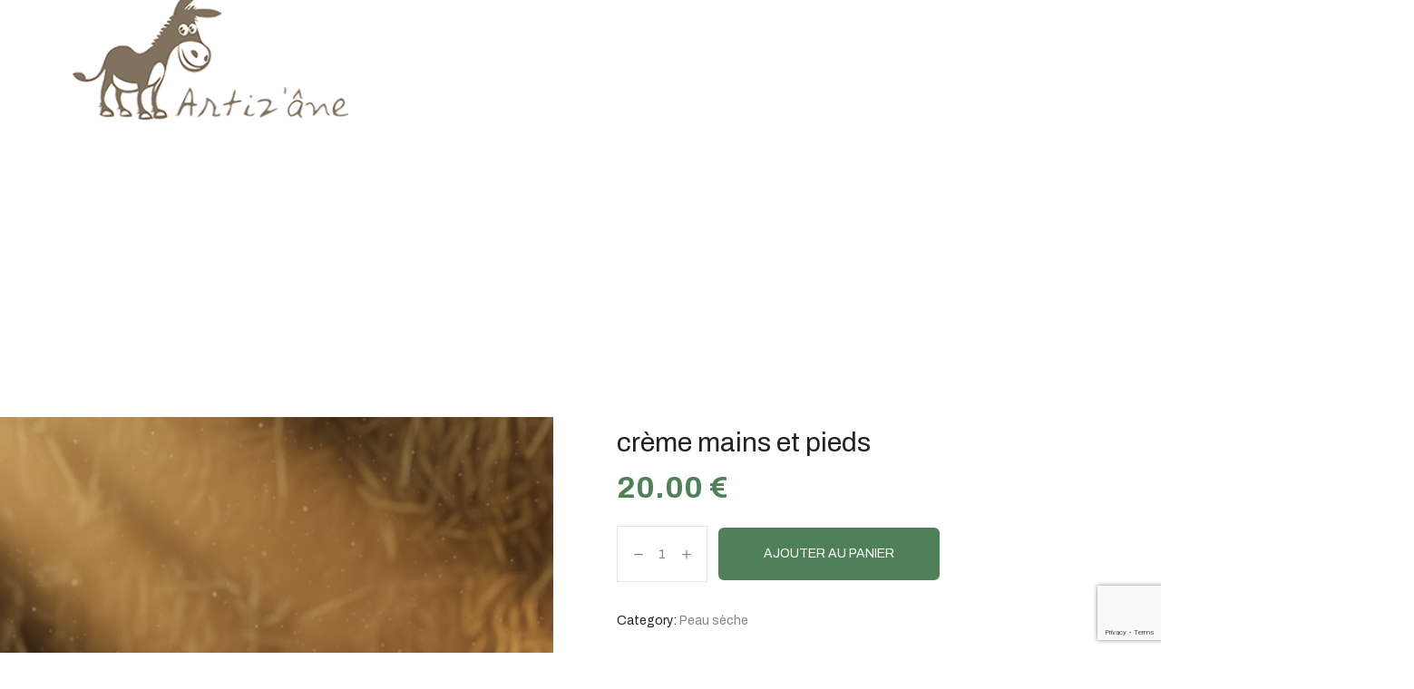

--- FILE ---
content_type: text/html; charset=UTF-8
request_url: http://www.artizane.be/produits-au-lait-danesse/creme-mains-et-pieds/
body_size: 37388
content:
<!DOCTYPE html>
<html lang="fr-FR">
<head>
    <meta http-equiv="Content-Type" content="text/html; charset=UTF-8" />
    <link rel="profile" href="//gmpg.org/xfn/11">
    <meta name='robots' content='index, follow, max-image-preview:large, max-snippet:-1, max-video-preview:-1' />
<meta name="viewport" content="user-scalable=no, width=device-width, initial-scale=1.0"><meta name="apple-mobile-web-app-capable" content="yes">
	<!-- This site is optimized with the Yoast SEO plugin v19.6 - https://yoast.com/wordpress/plugins/seo/ -->
	<title>Artiz&#039;Âne - crème mains et pieds -</title>
	<meta name="description" content="Artizane vous propose de nombreux produits au lait d&#039;ânesse : Savons, gels douche, crèmes, shampooing pour prendre soin de votre peau" />
	<link rel="canonical" href="http://www.artizane.be/produits-au-lait-danesse/creme-mains-et-pieds/" />
	<meta property="og:locale" content="fr_FR" />
	<meta property="og:type" content="article" />
	<meta property="og:title" content="Artiz&#039;Âne - crème mains et pieds -" />
	<meta property="og:description" content="Artizane vous propose de nombreux produits au lait d&#039;ânesse : Savons, gels douche, crèmes, shampooing pour prendre soin de votre peau" />
	<meta property="og:url" content="http://www.artizane.be/produits-au-lait-danesse/creme-mains-et-pieds/" />
	<meta property="og:site_name" content="Artiz&#039;Âne" />
	<meta property="article:publisher" content="https://www.facebook.com/artizaneetcuberdon" />
	<meta property="article:modified_time" content="2026-01-24T17:29:56+00:00" />
	<meta property="og:image" content="http://www.artizane.be/wp-content/uploads/2023/11/main.jpg" />
	<meta property="og:image:width" content="747" />
	<meta property="og:image:height" content="1024" />
	<meta property="og:image:type" content="image/jpeg" />
	<meta name="twitter:label1" content="Durée de lecture estimée" />
	<meta name="twitter:data1" content="1 minute" />
	<script type="application/ld+json" class="yoast-schema-graph">{"@context":"https://schema.org","@graph":[{"@type":"WebPage","@id":"http://www.artizane.be/produits-au-lait-danesse/creme-mains-et-pieds/","url":"http://www.artizane.be/produits-au-lait-danesse/creme-mains-et-pieds/","name":"Artiz&#039;Âne - crème mains et pieds -","isPartOf":{"@id":"http://www.artizane.be/#website"},"primaryImageOfPage":{"@id":"http://www.artizane.be/produits-au-lait-danesse/creme-mains-et-pieds/#primaryimage"},"image":{"@id":"http://www.artizane.be/produits-au-lait-danesse/creme-mains-et-pieds/#primaryimage"},"thumbnailUrl":"http://www.artizane.be/wp-content/uploads/2023/11/main.jpg","datePublished":"2023-11-02T09:39:10+00:00","dateModified":"2026-01-24T17:29:56+00:00","description":"Artizane vous propose de nombreux produits au lait d'ânesse : Savons, gels douche, crèmes, shampooing pour prendre soin de votre peau","breadcrumb":{"@id":"http://www.artizane.be/produits-au-lait-danesse/creme-mains-et-pieds/#breadcrumb"},"inLanguage":"fr-FR","potentialAction":[{"@type":"ReadAction","target":["http://www.artizane.be/produits-au-lait-danesse/creme-mains-et-pieds/"]}]},{"@type":"ImageObject","inLanguage":"fr-FR","@id":"http://www.artizane.be/produits-au-lait-danesse/creme-mains-et-pieds/#primaryimage","url":"http://www.artizane.be/wp-content/uploads/2023/11/main.jpg","contentUrl":"http://www.artizane.be/wp-content/uploads/2023/11/main.jpg","width":747,"height":1024},{"@type":"BreadcrumbList","@id":"http://www.artizane.be/produits-au-lait-danesse/creme-mains-et-pieds/#breadcrumb","itemListElement":[{"@type":"ListItem","position":1,"name":"Home","item":"http://www.artizane.be/"},{"@type":"ListItem","position":2,"name":"La boutique","item":"https://www.artizane.be/shop/"},{"@type":"ListItem","position":3,"name":"crème mains et pieds"}]},{"@type":"WebSite","@id":"http://www.artizane.be/#website","url":"http://www.artizane.be/","name":"Artiz&#039;Âne","description":"Produits de beauté au véritable lait d&#039;anesse","publisher":{"@id":"http://www.artizane.be/#organization"},"potentialAction":[{"@type":"SearchAction","target":{"@type":"EntryPoint","urlTemplate":"http://www.artizane.be/?s={search_term_string}"},"query-input":"required name=search_term_string"}],"inLanguage":"fr-FR"},{"@type":"Organization","@id":"http://www.artizane.be/#organization","name":"Artizane","url":"http://www.artizane.be/","sameAs":["https://www.facebook.com/artizaneetcuberdon"],"logo":{"@type":"ImageObject","inLanguage":"fr-FR","@id":"http://www.artizane.be/#/schema/logo/image/","url":"https://www.artizane.be/wp-content/uploads/2016/01/logo_artizane_mini7-1.png","contentUrl":"https://www.artizane.be/wp-content/uploads/2016/01/logo_artizane_mini7-1.png","width":289,"height":140,"caption":"Artizane"},"image":{"@id":"http://www.artizane.be/#/schema/logo/image/"}}]}</script>
	<!-- / Yoast SEO plugin. -->


<link rel='dns-prefetch' href='//www.googletagmanager.com' />
<link rel='dns-prefetch' href='//fonts.googleapis.com' />
<link rel='dns-prefetch' href='//use.typekit.net' />
<link rel="alternate" type="application/rss+xml" title="Artiz&#039;Âne &raquo; Flux" href="http://www.artizane.be/feed/" />
<link rel="alternate" type="application/rss+xml" title="Artiz&#039;Âne &raquo; Flux des commentaires" href="http://www.artizane.be/comments/feed/" />
<link rel="alternate" title="oEmbed (JSON)" type="application/json+oembed" href="http://www.artizane.be/wp-json/oembed/1.0/embed?url=http%3A%2F%2Fwww.artizane.be%2Fproduits-au-lait-danesse%2Fcreme-mains-et-pieds%2F" />
<link rel="alternate" title="oEmbed (XML)" type="text/xml+oembed" href="http://www.artizane.be/wp-json/oembed/1.0/embed?url=http%3A%2F%2Fwww.artizane.be%2Fproduits-au-lait-danesse%2Fcreme-mains-et-pieds%2F&#038;format=xml" />
<style id='wp-img-auto-sizes-contain-inline-css' type='text/css'>
img:is([sizes=auto i],[sizes^="auto," i]){contain-intrinsic-size:3000px 1500px}
/*# sourceURL=wp-img-auto-sizes-contain-inline-css */
</style>
<link rel='stylesheet' id='woobt-blocks-css' href='http://www.artizane.be/wp-content/plugins/woo-bought-together/assets/css/blocks.css?ver=7.6.9' type='text/css' media='all' />
<link rel='stylesheet' id='xoo-aff-style-css' href='http://www.artizane.be/wp-content/plugins/easy-login-woocommerce/xoo-form-fields-fw/assets/css/xoo-aff-style.css?ver=2.0.6' type='text/css' media='all' />
<style id='xoo-aff-style-inline-css' type='text/css'>

.xoo-aff-input-group .xoo-aff-input-icon{
	background-color:  #eee;
	color:  #555;
	max-width: 40px;
	min-width: 40px;
	border-color:  #ccc;
	border-width: 1px;
	font-size: 14px;
}
.xoo-aff-group{
	margin-bottom: 30px;
}

.xoo-aff-group input[type="text"], .xoo-aff-group input[type="password"], .xoo-aff-group input[type="email"], .xoo-aff-group input[type="number"], .xoo-aff-group select, .xoo-aff-group select + .select2, .xoo-aff-group input[type="tel"], .xoo-aff-group input[type="file"]{
	background-color: #fff;
	color: #777;
	border-width: 1px;
	border-color: #cccccc;
	height: 50px;
}


.xoo-aff-group input[type="file"]{
	line-height: calc(50px - 13px);
}



.xoo-aff-group input[type="text"]::placeholder, .xoo-aff-group input[type="password"]::placeholder, .xoo-aff-group input[type="email"]::placeholder, .xoo-aff-group input[type="number"]::placeholder, .xoo-aff-group select::placeholder, .xoo-aff-group input[type="tel"]::placeholder, .xoo-aff-group .select2-selection__rendered, .xoo-aff-group .select2-container--default .select2-selection--single .select2-selection__rendered, .xoo-aff-group input[type="file"]::placeholder, .xoo-aff-group input::file-selector-button{
	color: #777;
}

.xoo-aff-group input[type="text"]:focus, .xoo-aff-group input[type="password"]:focus, .xoo-aff-group input[type="email"]:focus, .xoo-aff-group input[type="number"]:focus, .xoo-aff-group select:focus, .xoo-aff-group select + .select2:focus, .xoo-aff-group input[type="tel"]:focus, .xoo-aff-group input[type="file"]:focus{
	background-color: #ededed;
	color: #000;
}

[placeholder]:focus::-webkit-input-placeholder{
	color: #000!important;
}


.xoo-aff-input-icon + input[type="text"], .xoo-aff-input-icon + input[type="password"], .xoo-aff-input-icon + input[type="email"], .xoo-aff-input-icon + input[type="number"], .xoo-aff-input-icon + select, .xoo-aff-input-icon + select + .select2,  .xoo-aff-input-icon + input[type="tel"], .xoo-aff-input-icon + input[type="file"]{
	border-bottom-left-radius: 0;
	border-top-left-radius: 0;
}


/*# sourceURL=xoo-aff-style-inline-css */
</style>
<link rel='stylesheet' id='xoo-aff-font-awesome5-css' href='http://www.artizane.be/wp-content/plugins/easy-login-woocommerce/xoo-form-fields-fw/lib/fontawesome5/css/all.min.css?ver=6.9' type='text/css' media='all' />
<link rel='stylesheet' id='select2-css' href='http://www.artizane.be/wp-content/plugins/easy-login-woocommerce/xoo-form-fields-fw/lib/select2/select2.css?ver=6.9' type='text/css' media='all' />
<style id='wp-emoji-styles-inline-css' type='text/css'>

	img.wp-smiley, img.emoji {
		display: inline !important;
		border: none !important;
		box-shadow: none !important;
		height: 1em !important;
		width: 1em !important;
		margin: 0 0.07em !important;
		vertical-align: -0.1em !important;
		background: none !important;
		padding: 0 !important;
	}
/*# sourceURL=wp-emoji-styles-inline-css */
</style>
<link rel='stylesheet' id='wp-block-library-css' href='http://www.artizane.be/wp-includes/css/dist/block-library/style.min.css?ver=6.9' type='text/css' media='all' />
<link rel='stylesheet' id='wc-blocks-style-css' href='http://www.artizane.be/wp-content/plugins/woocommerce/assets/client/blocks/wc-blocks.css?ver=wc-10.4.3' type='text/css' media='all' />
<style id='global-styles-inline-css' type='text/css'>
:root{--wp--preset--aspect-ratio--square: 1;--wp--preset--aspect-ratio--4-3: 4/3;--wp--preset--aspect-ratio--3-4: 3/4;--wp--preset--aspect-ratio--3-2: 3/2;--wp--preset--aspect-ratio--2-3: 2/3;--wp--preset--aspect-ratio--16-9: 16/9;--wp--preset--aspect-ratio--9-16: 9/16;--wp--preset--color--black: #000000;--wp--preset--color--cyan-bluish-gray: #abb8c3;--wp--preset--color--white: #ffffff;--wp--preset--color--pale-pink: #f78da7;--wp--preset--color--vivid-red: #cf2e2e;--wp--preset--color--luminous-vivid-orange: #ff6900;--wp--preset--color--luminous-vivid-amber: #fcb900;--wp--preset--color--light-green-cyan: #7bdcb5;--wp--preset--color--vivid-green-cyan: #00d084;--wp--preset--color--pale-cyan-blue: #8ed1fc;--wp--preset--color--vivid-cyan-blue: #0693e3;--wp--preset--color--vivid-purple: #9b51e0;--wp--preset--color--veres-theme-primary: #BC8157;--wp--preset--color--veres-theme-secondary: #212121;--wp--preset--color--strong-magenta: #a156b4;--wp--preset--color--light-grayish-magenta: #d0a5db;--wp--preset--color--very-light-gray: #eee;--wp--preset--color--very-dark-gray: #444;--wp--preset--gradient--vivid-cyan-blue-to-vivid-purple: linear-gradient(135deg,rgb(6,147,227) 0%,rgb(155,81,224) 100%);--wp--preset--gradient--light-green-cyan-to-vivid-green-cyan: linear-gradient(135deg,rgb(122,220,180) 0%,rgb(0,208,130) 100%);--wp--preset--gradient--luminous-vivid-amber-to-luminous-vivid-orange: linear-gradient(135deg,rgb(252,185,0) 0%,rgb(255,105,0) 100%);--wp--preset--gradient--luminous-vivid-orange-to-vivid-red: linear-gradient(135deg,rgb(255,105,0) 0%,rgb(207,46,46) 100%);--wp--preset--gradient--very-light-gray-to-cyan-bluish-gray: linear-gradient(135deg,rgb(238,238,238) 0%,rgb(169,184,195) 100%);--wp--preset--gradient--cool-to-warm-spectrum: linear-gradient(135deg,rgb(74,234,220) 0%,rgb(151,120,209) 20%,rgb(207,42,186) 40%,rgb(238,44,130) 60%,rgb(251,105,98) 80%,rgb(254,248,76) 100%);--wp--preset--gradient--blush-light-purple: linear-gradient(135deg,rgb(255,206,236) 0%,rgb(152,150,240) 100%);--wp--preset--gradient--blush-bordeaux: linear-gradient(135deg,rgb(254,205,165) 0%,rgb(254,45,45) 50%,rgb(107,0,62) 100%);--wp--preset--gradient--luminous-dusk: linear-gradient(135deg,rgb(255,203,112) 0%,rgb(199,81,192) 50%,rgb(65,88,208) 100%);--wp--preset--gradient--pale-ocean: linear-gradient(135deg,rgb(255,245,203) 0%,rgb(182,227,212) 50%,rgb(51,167,181) 100%);--wp--preset--gradient--electric-grass: linear-gradient(135deg,rgb(202,248,128) 0%,rgb(113,206,126) 100%);--wp--preset--gradient--midnight: linear-gradient(135deg,rgb(2,3,129) 0%,rgb(40,116,252) 100%);--wp--preset--font-size--small: 13px;--wp--preset--font-size--medium: 20px;--wp--preset--font-size--large: 36px;--wp--preset--font-size--x-large: 42px;--wp--preset--spacing--20: 0.44rem;--wp--preset--spacing--30: 0.67rem;--wp--preset--spacing--40: 1rem;--wp--preset--spacing--50: 1.5rem;--wp--preset--spacing--60: 2.25rem;--wp--preset--spacing--70: 3.38rem;--wp--preset--spacing--80: 5.06rem;--wp--preset--shadow--natural: 6px 6px 9px rgba(0, 0, 0, 0.2);--wp--preset--shadow--deep: 12px 12px 50px rgba(0, 0, 0, 0.4);--wp--preset--shadow--sharp: 6px 6px 0px rgba(0, 0, 0, 0.2);--wp--preset--shadow--outlined: 6px 6px 0px -3px rgb(255, 255, 255), 6px 6px rgb(0, 0, 0);--wp--preset--shadow--crisp: 6px 6px 0px rgb(0, 0, 0);}:where(.is-layout-flex){gap: 0.5em;}:where(.is-layout-grid){gap: 0.5em;}body .is-layout-flex{display: flex;}.is-layout-flex{flex-wrap: wrap;align-items: center;}.is-layout-flex > :is(*, div){margin: 0;}body .is-layout-grid{display: grid;}.is-layout-grid > :is(*, div){margin: 0;}:where(.wp-block-columns.is-layout-flex){gap: 2em;}:where(.wp-block-columns.is-layout-grid){gap: 2em;}:where(.wp-block-post-template.is-layout-flex){gap: 1.25em;}:where(.wp-block-post-template.is-layout-grid){gap: 1.25em;}.has-black-color{color: var(--wp--preset--color--black) !important;}.has-cyan-bluish-gray-color{color: var(--wp--preset--color--cyan-bluish-gray) !important;}.has-white-color{color: var(--wp--preset--color--white) !important;}.has-pale-pink-color{color: var(--wp--preset--color--pale-pink) !important;}.has-vivid-red-color{color: var(--wp--preset--color--vivid-red) !important;}.has-luminous-vivid-orange-color{color: var(--wp--preset--color--luminous-vivid-orange) !important;}.has-luminous-vivid-amber-color{color: var(--wp--preset--color--luminous-vivid-amber) !important;}.has-light-green-cyan-color{color: var(--wp--preset--color--light-green-cyan) !important;}.has-vivid-green-cyan-color{color: var(--wp--preset--color--vivid-green-cyan) !important;}.has-pale-cyan-blue-color{color: var(--wp--preset--color--pale-cyan-blue) !important;}.has-vivid-cyan-blue-color{color: var(--wp--preset--color--vivid-cyan-blue) !important;}.has-vivid-purple-color{color: var(--wp--preset--color--vivid-purple) !important;}.has-black-background-color{background-color: var(--wp--preset--color--black) !important;}.has-cyan-bluish-gray-background-color{background-color: var(--wp--preset--color--cyan-bluish-gray) !important;}.has-white-background-color{background-color: var(--wp--preset--color--white) !important;}.has-pale-pink-background-color{background-color: var(--wp--preset--color--pale-pink) !important;}.has-vivid-red-background-color{background-color: var(--wp--preset--color--vivid-red) !important;}.has-luminous-vivid-orange-background-color{background-color: var(--wp--preset--color--luminous-vivid-orange) !important;}.has-luminous-vivid-amber-background-color{background-color: var(--wp--preset--color--luminous-vivid-amber) !important;}.has-light-green-cyan-background-color{background-color: var(--wp--preset--color--light-green-cyan) !important;}.has-vivid-green-cyan-background-color{background-color: var(--wp--preset--color--vivid-green-cyan) !important;}.has-pale-cyan-blue-background-color{background-color: var(--wp--preset--color--pale-cyan-blue) !important;}.has-vivid-cyan-blue-background-color{background-color: var(--wp--preset--color--vivid-cyan-blue) !important;}.has-vivid-purple-background-color{background-color: var(--wp--preset--color--vivid-purple) !important;}.has-black-border-color{border-color: var(--wp--preset--color--black) !important;}.has-cyan-bluish-gray-border-color{border-color: var(--wp--preset--color--cyan-bluish-gray) !important;}.has-white-border-color{border-color: var(--wp--preset--color--white) !important;}.has-pale-pink-border-color{border-color: var(--wp--preset--color--pale-pink) !important;}.has-vivid-red-border-color{border-color: var(--wp--preset--color--vivid-red) !important;}.has-luminous-vivid-orange-border-color{border-color: var(--wp--preset--color--luminous-vivid-orange) !important;}.has-luminous-vivid-amber-border-color{border-color: var(--wp--preset--color--luminous-vivid-amber) !important;}.has-light-green-cyan-border-color{border-color: var(--wp--preset--color--light-green-cyan) !important;}.has-vivid-green-cyan-border-color{border-color: var(--wp--preset--color--vivid-green-cyan) !important;}.has-pale-cyan-blue-border-color{border-color: var(--wp--preset--color--pale-cyan-blue) !important;}.has-vivid-cyan-blue-border-color{border-color: var(--wp--preset--color--vivid-cyan-blue) !important;}.has-vivid-purple-border-color{border-color: var(--wp--preset--color--vivid-purple) !important;}.has-vivid-cyan-blue-to-vivid-purple-gradient-background{background: var(--wp--preset--gradient--vivid-cyan-blue-to-vivid-purple) !important;}.has-light-green-cyan-to-vivid-green-cyan-gradient-background{background: var(--wp--preset--gradient--light-green-cyan-to-vivid-green-cyan) !important;}.has-luminous-vivid-amber-to-luminous-vivid-orange-gradient-background{background: var(--wp--preset--gradient--luminous-vivid-amber-to-luminous-vivid-orange) !important;}.has-luminous-vivid-orange-to-vivid-red-gradient-background{background: var(--wp--preset--gradient--luminous-vivid-orange-to-vivid-red) !important;}.has-very-light-gray-to-cyan-bluish-gray-gradient-background{background: var(--wp--preset--gradient--very-light-gray-to-cyan-bluish-gray) !important;}.has-cool-to-warm-spectrum-gradient-background{background: var(--wp--preset--gradient--cool-to-warm-spectrum) !important;}.has-blush-light-purple-gradient-background{background: var(--wp--preset--gradient--blush-light-purple) !important;}.has-blush-bordeaux-gradient-background{background: var(--wp--preset--gradient--blush-bordeaux) !important;}.has-luminous-dusk-gradient-background{background: var(--wp--preset--gradient--luminous-dusk) !important;}.has-pale-ocean-gradient-background{background: var(--wp--preset--gradient--pale-ocean) !important;}.has-electric-grass-gradient-background{background: var(--wp--preset--gradient--electric-grass) !important;}.has-midnight-gradient-background{background: var(--wp--preset--gradient--midnight) !important;}.has-small-font-size{font-size: var(--wp--preset--font-size--small) !important;}.has-medium-font-size{font-size: var(--wp--preset--font-size--medium) !important;}.has-large-font-size{font-size: var(--wp--preset--font-size--large) !important;}.has-x-large-font-size{font-size: var(--wp--preset--font-size--x-large) !important;}
/*# sourceURL=global-styles-inline-css */
</style>

<style id='classic-theme-styles-inline-css' type='text/css'>
/*! This file is auto-generated */
.wp-block-button__link{color:#fff;background-color:#32373c;border-radius:9999px;box-shadow:none;text-decoration:none;padding:calc(.667em + 2px) calc(1.333em + 2px);font-size:1.125em}.wp-block-file__button{background:#32373c;color:#fff;text-decoration:none}
/*# sourceURL=/wp-includes/css/classic-themes.min.css */
</style>
<link rel='stylesheet' id='contact-form-7-css' href='http://www.artizane.be/wp-content/plugins/contact-form-7/includes/css/styles.css?ver=6.1.1' type='text/css' media='all' />
<link rel='stylesheet' id='ditty-displays-css' href='http://www.artizane.be/wp-content/plugins/ditty-news-ticker/build/dittyDisplays.css?ver=3.1.58' type='text/css' media='all' />
<link rel='stylesheet' id='ditty-fontawesome-css' href='http://www.artizane.be/wp-content/plugins/ditty-news-ticker/includes/libs/fontawesome-6.4.0/css/all.css?ver=6.4.0' type='text/css' media='' />
<link rel='stylesheet' id='apm-styles-css' href='http://www.artizane.be/wp-content/plugins/woocommerce-accepted-payment-methods/assets/css/style.css?ver=6.9' type='text/css' media='all' />
<link rel='stylesheet' id='shop-assistant-frontend-css' href='http://www.artizane.be/wp-content/plugins/woocommerce-shop-assistant/css/frontend-style.css?ver=1.11' type='text/css' media='screen' />
<link rel='stylesheet' id='photoswipe-css' href='http://www.artizane.be/wp-content/plugins/woocommerce/assets/css/photoswipe/photoswipe.min.css?ver=10.4.3' type='text/css' media='all' />
<link rel='stylesheet' id='photoswipe-default-skin-css' href='http://www.artizane.be/wp-content/plugins/woocommerce/assets/css/photoswipe/default-skin/default-skin.min.css?ver=10.4.3' type='text/css' media='all' />
<style id='woocommerce-inline-inline-css' type='text/css'>
.woocommerce form .form-row .required { visibility: visible; }
/*# sourceURL=woocommerce-inline-inline-css */
</style>
<link rel='stylesheet' id='xoo-el-style-css' href='http://www.artizane.be/wp-content/plugins/easy-login-woocommerce/assets/css/xoo-el-style.css?ver=2.9.6' type='text/css' media='all' />
<style id='xoo-el-style-inline-css' type='text/css'>

	.xoo-el-form-container button.btn.button.xoo-el-action-btn{
		background-color: #4f8058;
		color: #ffffff;
		font-weight: 600;
		font-size: 15px;
		height: 60px;
	}

.xoo-el-container:not(.xoo-el-style-slider) .xoo-el-inmodal{
	max-width: 800px;
	max-height: 600px;
}

.xoo-el-style-slider .xoo-el-modal{
	transform: translateX(800px);
	max-width: 800px;
}


.xoo-el-main, .xoo-el-main a , .xoo-el-main label{
	color: #7f7f7f;
}
.xoo-el-srcont{
	background-color: #ffffff;
}
.xoo-el-form-container ul.xoo-el-tabs li.xoo-el-active {
	background-color: #4f8058;
	color: #ffffff;
}
.xoo-el-form-container ul.xoo-el-tabs li{
	background-color: #eeeeee;
	color: #4f8058;
	font-size: 16px;
	padding: 12px 20px;
}
.xoo-el-main{
	padding: 40px 30px;
}

.xoo-el-form-container button.xoo-el-action-btn:not(.button){
    font-weight: 600;
    font-size: 15px;
}



	.xoo-el-modal:before {
		vertical-align: middle;
	}

	.xoo-el-style-slider .xoo-el-srcont {
		justify-content: center;
	}

	.xoo-el-style-slider .xoo-el-main{
		padding-top: 10px;
		padding-bottom: 10px; 
	}





.xoo-el-popup-active .xoo-el-opac{
    opacity: 0.7;
    background-color: #ffffff;
}





/*# sourceURL=xoo-el-style-inline-css */
</style>
<link rel='stylesheet' id='xoo-el-fonts-css' href='http://www.artizane.be/wp-content/plugins/easy-login-woocommerce/assets/css/xoo-el-fonts.css?ver=2.9.6' type='text/css' media='all' />
<link rel='stylesheet' id='slick-css' href='http://www.artizane.be/wp-content/plugins/woo-bought-together/assets/slick/slick.css?ver=6.9' type='text/css' media='all' />
<link rel='stylesheet' id='woobt-frontend-css' href='http://www.artizane.be/wp-content/plugins/woo-bought-together/assets/css/frontend.css?ver=7.6.9' type='text/css' media='all' />
<link rel='stylesheet' id='wccs-public-css' href='http://www.artizane.be/wp-content/plugins/easy-woocommerce-discounts/public/css/wccs-public.min.css?ver=6.9' type='text/css' media='all' />
<link rel='stylesheet' id='veres-font-lastudioicon-css' href='http://www.artizane.be/wp-content/themes/veres/assets/css/lastudioicon.min.css?ver=1.0.5' type='text/css' media='all' />
<link rel='stylesheet' id='veres-google-fonts-css' href='https://fonts.googleapis.com/css2?family=Archivo:ital,wght@0,300;0,400;0,500;0,600;0,700;0,800;1,300;1,400;1,500;1,600;1,700;1,800&#038;display=swap' type='text/css' media='all' />
<link rel='stylesheet' id='veres-typekit-fonts-css' href='//use.typekit.net/pyg3oji.css' type='text/css' media='all' />
<link rel='stylesheet' id='veres-theme-css' href='http://www.artizane.be/wp-content/themes/veres/style.min.css?ver=1.0.5' type='text/css' media='all' />
<link rel='stylesheet' id='veres-woocommerce-css' href='http://www.artizane.be/wp-content/themes/veres/assets/css/woocommerce.min.css?ver=1.0.5' type='text/css' media='all' />
<style id='veres-woocommerce-inline-css' type='text/css'>
.lds-ripple{display:inline-block;position:relative;width:64px;height:64px}.lds-ripple div{position:absolute;border:4px solid #fff;opacity:1;border-radius:50%;animation:lds-ripple 1s cubic-bezier(0, 0.2, 0.8, 1) infinite}.lds-ripple div:nth-child(2){animation-delay:-0.5s}@keyframes lds-ripple{0%{top:28px;left:28px;width:0;height:0;opacity:1}100%{top:-1px;left:-1px;width:58px;height:58px;opacity:0}}.site-loading .la-image-loading{opacity:1;visibility:visible}.la-image-loading.spinner-custom .content img{width:150px;margin:0 auto}.la-image-loading{opacity:0;position:fixed;left:0;top:0;right:0;bottom:0;overflow:hidden;transition:all .3s ease-in-out;visibility:hidden;z-index:9;background-color:#fff;color:#181818}.la-image-loading .content{position:absolute;top:50%;left:50%;transform:translate(-50%,-50%);display:-ms-flexbox;display:flex;-ms-flex-wrap:wrap;flex-flow:column wrap;-webkit-flex-flow:column wrap;justify-content:center;-webkit-justify-content:center;align-items:center;-webkit-align-items:center}.la-loader.spinner1{width:40px;height:40px;margin:5px;display:block;box-shadow:0 0 20px 0 rgba(0, 0, 0, 0.15);animation:la-rotateplane 1.2s infinite ease-in-out;border-radius:3px}.la-loader.spinner2{width:40px;height:40px;margin:5px;box-shadow:0 0 20px 0 rgba(0, 0, 0, 0.15);border-radius:100%;animation:la-scaleout 1.0s infinite ease-in-out}.la-loader.spinner3{width:70px;text-align:center}.la-loader.spinner3 [class*="bounce"]{width:18px;height:18px;box-shadow:0 0 20px 0 rgba(0, 0, 0, 0.15);border-radius:100%;display:inline-block;animation:la-bouncedelay 1.4s infinite ease-in-out;animation-fill-mode:both}.la-loader.spinner3 .bounce1{animation-delay:-.32s}.la-loader.spinner3 .bounce2{animation-delay:-.16s}.la-loader.spinner4{margin:5px;width:40px;height:40px;text-align:center;animation:la-rotate 2.0s infinite linear}.la-loader.spinner4 [class*="dot"]{width:60%;height:60%;display:inline-block;position:absolute;top:0;border-radius:100%;animation:la-bounce 2.0s infinite ease-in-out;box-shadow:0 0 20px 0 rgba(0, 0, 0, 0.15)}.la-loader.spinner4 .dot2{top:auto;bottom:0;animation-delay:-1.0s}.la-loader.spinner5{margin:5px;width:40px;height:40px}.la-loader.spinner5 div{width:33%;height:33%;float:left;animation:la-cubeGridScaleDelay 1.3s infinite ease-in-out}.la-loader.spinner5 div:nth-child(1), .la-loader.spinner5 div:nth-child(5), .la-loader.spinner5 div:nth-child(9){animation-delay:.2s}.la-loader.spinner5 div:nth-child(2), .la-loader.spinner5 div:nth-child(6){animation-delay:.3s}.la-loader.spinner5 div:nth-child(3){animation-delay:.4s}.la-loader.spinner5 div:nth-child(4), .la-loader.spinner5 div:nth-child(8){animation-delay:.1s}.la-loader.spinner5 div:nth-child(7){animation-delay:0s}@keyframes la-rotateplane{0%{transform:perspective(120px) rotateX(0deg) rotateY(0deg)}50%{transform:perspective(120px) rotateX(-180.1deg) rotateY(0deg)}100%{transform:perspective(120px) rotateX(-180deg) rotateY(-179.9deg)}}@keyframes la-scaleout{0%{transform:scale(0)}100%{transform:scale(1);opacity:0}}@keyframes la-bouncedelay{0%, 80%, 100%{transform:scale(0)}40%{transform:scale(1)}}@keyframes la-rotate{100%{transform:rotate(360deg)}}@keyframes la-bounce{0%, 100%{transform:scale(0)}50%{transform:scale(1)}}@keyframes la-cubeGridScaleDelay{0%{transform:scale3d(1, 1, 1)}35%{transform:scale3d(0, 0, 1)}70%{transform:scale3d(1, 1, 1)}100%{transform:scale3d(1, 1, 1)}}.la-loader.spinner1,.la-loader.spinner2,.la-loader.spinner3 [class*="bounce"],.la-loader.spinner4 [class*="dot"],.la-loader.spinner5 div{background-color:var(--theme-primary-color, #F55555)}.la-loader-ss{width:200px;display:block;height:2px;background-color:#D8D8D8;margin-top:20px;position:relative;text-align:center}.la-loader-ss:before{content:'';position:absolute;left:0;top:0;height:100%;background-color:var(--theme-primary-color, #F55555);width:var(--theme-loading-progress, 0%)}.la-loader-ss:after{content:attr(data-progress-text);font-size:14px;padding-top:10px}.body-loaded .la-loader-ss:after{content:'100%'}.body-loaded .la-loader-ss:before{width:100%}.site-loading.body-loaded .la-loader-ss:after{content:'0%'}.site-loading.body-loaded .la-loader-ss:before{width:0}.isPageSpeed .la-image-loading,body > div.pace{display:none;visibility:hidden}body:not(.body-completely-loaded) .elementor-top-section ~ .elementor-top-section{background-image:none !important}.isPageSpeed .page-content .elementor-top-section + .elementor-top-section ~ .elementor-top-section,.isPageSpeed .elementor-location-footer{visibility:hidden;margin:0;padding:0}.isPageSpeed body:not(.body-completely-loaded) .lakit-logo .lakit-logo__t{display:none !important}.isPageSpeed body:not(.body-completely-loaded) .lakit-logo .lakit-logo__n{display:inherit !important}
/*# sourceURL=veres-woocommerce-inline-css */
</style>
<link rel='stylesheet' id='lastudio-kit-base-css' href='http://www.artizane.be/wp-content/plugins/lastudio-element-kit/assets/css/lastudio-kit-base.min.css?ver=1.6.0' type='text/css' media='all' />
<link rel='stylesheet' id='lastudio-kit-woocommerce-css' href='http://www.artizane.be/wp-content/plugins/lastudio-element-kit/assets/css/lastudio-kit-woocommerce.min.css?ver=1.6.0' type='text/css' media='all' />
<link rel='stylesheet' id='elementor-lazyload-css' href='http://www.artizane.be/wp-content/plugins/elementor/assets/css/modules/lazyload/frontend.min.css?ver=3.18.2' type='text/css' media='all' />
<link rel='stylesheet' id='elementor-frontend-css' href='http://www.artizane.be/wp-content/uploads/elementor/css/custom-frontend-lite.min.css?ver=1703715719' type='text/css' media='all' />
<style id='elementor-frontend-inline-css' type='text/css'>
[class*=col-mob-],[class*=col-tabp-],[class*=col-tab-],[class*=col-lap-],[class*=col-desk-]{--gw:inherit;--gfw:0 0 var(--gw);position:relative;min-height:1px;padding:10px;box-sizing:border-box;width:100%;flex:var(--gfw);max-width:var(--gw)}.col-mob-1{--gw:calc(100%/1)}.col-mob-2{--gw:calc(100%/2)}.col-mob-3{--gw:calc(100%/3)}.col-mob-4{--gw:calc(100%/4)}.col-mob-5{--gw:calc(100%/5)}.col-mob-6{--gw:calc(100%/6)}.col-mob-7{--gw:calc(100%/7)}.col-mob-8{--gw:calc(100%/8)}.col-mob-9{--gw:calc(100%/9)}.col-mob-10{--gw:calc(100%/10)}@media(min-width:768px){.col-tabp-1{--gw:calc(100%/1)}.col-tabp-2{--gw:calc(100%/2)}.col-tabp-3{--gw:calc(100%/3)}.col-tabp-4{--gw:calc(100%/4)}.col-tabp-5{--gw:calc(100%/5)}.col-tabp-6{--gw:calc(100%/6)}.col-tabp-7{--gw:calc(100%/7)}.col-tabp-8{--gw:calc(100%/8)}.col-tabp-9{--gw:calc(100%/9)}.col-tabp-10{--gw:calc(100%/10)}}@media(min-width:992px){.col-tab-1{--gw:calc(100%/1)}.col-tab-2{--gw:calc(100%/2)}.col-tab-3{--gw:calc(100%/3)}.col-tab-4{--gw:calc(100%/4)}.col-tab-5{--gw:calc(100%/5)}.col-tab-6{--gw:calc(100%/6)}.col-tab-7{--gw:calc(100%/7)}.col-tab-8{--gw:calc(100%/8)}.col-tab-9{--gw:calc(100%/9)}.col-tab-10{--gw:calc(100%/10)}}@media(min-width:1280px){.col-lap-1{--gw:calc(100%/1)}.col-lap-2{--gw:calc(100%/2)}.col-lap-3{--gw:calc(100%/3)}.col-lap-4{--gw:calc(100%/4)}.col-lap-5{--gw:calc(100%/5)}.col-lap-6{--gw:calc(100%/6)}.col-lap-7{--gw:calc(100%/7)}.col-lap-8{--gw:calc(100%/8)}.col-lap-9{--gw:calc(100%/9)}.col-lap-10{--gw:calc(100%/10)}}@media(min-width:1600px){.col-desk-1{--gw:calc(100%/1)}.col-desk-2{--gw:calc(100%/2)}.col-desk-3{--gw:calc(100%/3)}.col-desk-4{--gw:calc(100%/4)}.col-desk-5{--gw:calc(100%/5)}.col-desk-6{--gw:calc(100%/6)}.col-desk-7{--gw:calc(100%/7)}.col-desk-8{--gw:calc(100%/8)}.col-desk-9{--gw:calc(100%/9)}.col-desk-10{--gw:calc(100%/10)}}@media(max-width:1599px){.elementor-element.lakit-col-width-auto-laptop{width:auto!important}.elementor-element.lakit-col-width-auto-laptop.lakit-col-align-left{margin-right:auto}.elementor-element.lakit-col-width-auto-laptop.lakit-col-align-right{margin-left:auto}.elementor-element.lakit-col-width-auto-laptop.lakit-col-align-center{margin-left:auto;margin-right:auto}}@media(max-width:1279px){.elementor-element.lakit-col-width-auto-tablet{width:auto!important}.elementor-element.lakit-col-width-auto-tablet.lakit-col-align-left{margin-right:auto}.elementor-element.lakit-col-width-auto-tablet.lakit-col-align-right{margin-left:auto}.elementor-element.lakit-col-width-auto-tablet.lakit-col-align-center{margin-left:auto;margin-right:auto}}@media(max-width:991px){.elementor-element.lakit-col-width-auto-mobile_extra{width:auto!important}.elementor-element.lakit-col-width-auto-mobile_extra.lakit-col-align-left{margin-right:auto}.elementor-element.lakit-col-width-auto-mobile_extra.lakit-col-align-right{margin-left:auto}.elementor-element.lakit-col-width-auto-mobile_extra.lakit-col-align-center{margin-left:auto;margin-right:auto}}@media(max-width:767px){.elementor-element.lakit-col-width-auto-mobile{width:auto!important}.elementor-element.lakit-col-width-auto-mobile.lakit-col-align-left{margin-right:auto}.elementor-element.lakit-col-width-auto-mobile.lakit-col-align-right{margin-left:auto}.elementor-element.lakit-col-width-auto-mobile.lakit-col-align-center{margin-left:auto;margin-right:auto}}
@keyframes lakitShortFadeInDown{from{opacity:0;transform:translate3d(0,-50px,0)}to{opacity:1;transform:none}}.lakitShortFadeInDown{animation-name:lakitShortFadeInDown}@keyframes lakitShortFadeInUp{from{opacity:0;transform:translate3d(0,50px,0)}to{opacity:1;transform:none}}.lakitShortFadeInUp{animation-name:lakitShortFadeInUp}@keyframes lakitShortFadeInLeft{from{opacity:0;transform:translate3d(-50px,0,0)}to{opacity:1;transform:none}}.lakitShortFadeInLeft{animation-name:lakitShortFadeInLeft}@keyframes lakitShortFadeInRight{from{opacity:0;transform:translate3d(50px,0,0)}to{opacity:1;transform:none}}.lakitShortFadeInRight{animation-name:lakitShortFadeInRight}.lakitRevealCircle{animation-name:lakitRevealCircle}@keyframes lakitRevealCircle{0%{-webkit-clip-path:circle(0% at 50% 50%);clip-path:circle(0% at 50% 50%)}100%{-webkit-clip-path:circle(100% at 50% 50%);clip-path:circle(100% at 50% 50%)}}.lakitRevealTop{animation-name:lakitRevealTop}@keyframes lakitRevealTop{0%{-webkit-clip-path:polygon(0 0,100% 0,100% 0,0 0);clip-path:polygon(0 0,100% 0,100% 0,0 0)}100%{-webkit-clip-path:polygon(0 0,100% 0,100% 100%,0 100%);clip-path:polygon(0 0,100% 0,100% 100%,0 100%)}}.lakitRevealBottom{animation-name:lakitRevealBottom}@keyframes lakitRevealBottom{0%{-webkit-clip-path:polygon(0 100%,100% 100%,100% 100%,0% 100%);clip-path:polygon(0 100%,100% 100%,100% 100%,0% 100%)}100%{-webkit-clip-path:polygon(0 0,100% 0,100% 100%,0% 100%);clip-path:polygon(0 0,100% 0,100% 100%,0% 100%)}}.lakitRevealLeft{animation-name:lakitRevealLeft}@keyframes lakitRevealLeft{0%{-webkit-clip-path:polygon(0 0,0 0,0 100%,0% 100%);clip-path:polygon(0 0,0 0,0 100%,0% 100%)}100%{-webkit-clip-path:polygon(0 0,100% 0,100% 100%,0% 100%);clip-path:polygon(0 0,100% 0,100% 100%,0% 100%)}}.lakitRevealRight{animation-name:lakitRevealRight}@keyframes lakitRevealRight{0%{-webkit-clip-path:polygon(100% 0,100% 0%,100% 100%,100% 100%);clip-path:polygon(100% 0,100% 0%,100% 100%,100% 100%)}100%{-webkit-clip-path:polygon(0 0,100% 0,100% 100%,0% 100%);clip-path:polygon(0 0,100% 0,100% 100%,0% 100%)}}.lakitRevealCenter{animation-name:lakitRevealCenter}@keyframes lakitRevealCenter{0%{-webkit-clip-path:polygon(20% 20%,80% 20%,80% 80%,20% 80%);clip-path:polygon(20% 20%,80% 20%,80% 80%,20% 80%)}100%{-webkit-clip-path:polygon(0 0,100% 0,100% 100%,0% 100%);clip-path:polygon(0 0,100% 0,100% 100%,0% 100%)}}
/*# sourceURL=elementor-frontend-inline-css */
</style>
<link rel='stylesheet' id='swiper-css' href='http://www.artizane.be/wp-content/plugins/elementor/assets/lib/swiper/v8/css/swiper.min.css?ver=8.4.5' type='text/css' media='all' />
<link rel='stylesheet' id='elementor-post-10137-css' href='http://www.artizane.be/wp-content/uploads/elementor/css/post-10137.css?ver=1703715720' type='text/css' media='all' />
<link rel='stylesheet' id='elementor-global-css' href='http://www.artizane.be/wp-content/uploads/elementor/css/global.css?ver=1703715721' type='text/css' media='all' />
<link rel='stylesheet' id='elementor-post-1785-css' href='http://www.artizane.be/wp-content/uploads/elementor/css/post-1785.css?ver=1764240904' type='text/css' media='all' />
<link rel='stylesheet' id='elementor-post-13785-css' href='http://www.artizane.be/wp-content/uploads/elementor/css/post-13785.css?ver=1747172937' type='text/css' media='all' />
<link rel='stylesheet' id='elementor-post-1324-css' href='http://www.artizane.be/wp-content/uploads/elementor/css/post-1324.css?ver=1703715739' type='text/css' media='all' />
<link rel='stylesheet' id='woocommerce_prettyPhoto_css-css' href='http://www.artizane.be/wp-content/plugins/woocommerce/assets/css/prettyPhoto.css?ver=10.4.3' type='text/css' media='all' />
<link rel='stylesheet' id='veres-child-style-css' href='http://www.artizane.be/wp-content/themes/veres-child/style.css?ver=1.0.0' type='text/css' media='all' />
<link rel='stylesheet' id='google-fonts-1-css' href='https://fonts.googleapis.com/css?family=Archivo%3A100%2C100italic%2C200%2C200italic%2C300%2C300italic%2C400%2C400italic%2C500%2C500italic%2C600%2C600italic%2C700%2C700italic%2C800%2C800italic%2C900%2C900italic&#038;display=auto&#038;ver=6.9' type='text/css' media='all' />
<link rel='stylesheet' id='elementor-icons-dlicon-css' href='http://www.artizane.be/wp-content/plugins/lastudio-element-kit/includes/extensions/elementor/assets/css/dlicon.css?ver=1.0.0' type='text/css' media='all' />
<link rel='stylesheet' id='wdp_pricing-table-css' href='http://www.artizane.be/wp-content/plugins/advanced-dynamic-pricing-for-woocommerce/BaseVersion/assets/css/pricing-table.css?ver=4.5.4' type='text/css' media='all' />
<link rel='stylesheet' id='wdp_deals-table-css' href='http://www.artizane.be/wp-content/plugins/advanced-dynamic-pricing-for-woocommerce/BaseVersion/assets/css/deals-table.css?ver=4.5.4' type='text/css' media='all' />
<link rel="preconnect" href="https://fonts.gstatic.com/" crossorigin><script data-lastudiopagespeed-action="reorder" type="javascript/blocked" data-src="http://www.artizane.be/wp-includes/js/jquery/jquery.min.js?ver=3.7.1" id="jquery-core-js"></script>
<script data-lastudiopagespeed-action="reorder" type="javascript/blocked" data-src="http://www.artizane.be/wp-includes/js/jquery/jquery-migrate.min.js?ver=3.4.1" id="jquery-migrate-js"></script>
<script data-lastudiopagespeed-action="reorder" type="javascript/blocked" id="xoo-aff-js-js-extra">
/* <![CDATA[ */
var xoo_aff_localize = {"adminurl":"https://www.artizane.be/wp-admin/admin-ajax.php","password_strength":{"min_password_strength":3,"i18n_password_error":"Veuillez saisir un mot de passe plus complexe.","i18n_password_hint":"Conseil\u00a0: Le mot de passe devrait contenir au moins douze caract\u00e8res. Pour le rendre plus s\u00fbr, utilisez des lettres en majuscules et minuscules, des nombres, et des symboles tels que ! &quot; ? $ % ^ &amp; )."}};
//# sourceURL=xoo-aff-js-js-extra
/* ]]> */
</script>
<script data-lastudiopagespeed-action="reorder" type="javascript/blocked" data-src="http://www.artizane.be/wp-content/plugins/easy-login-woocommerce/xoo-form-fields-fw/assets/js/xoo-aff-js.js?ver=2.0.6" id="xoo-aff-js-js" defer="defer" data-wp-strategy="defer"></script>
<script data-lastudiopagespeed-action="reorder" type="javascript/blocked" data-src="http://www.artizane.be/wp-content/plugins/woocommerce/assets/js/jquery-blockui/jquery.blockUI.min.js?ver=2.7.0-wc.10.4.3" id="wc-jquery-blockui-js" defer="defer" data-wp-strategy="defer"></script>
<script data-lastudiopagespeed-action="reorder" type="javascript/blocked" id="wc-add-to-cart-js-extra">
/* <![CDATA[ */
var wc_add_to_cart_params = {"ajax_url":"/wp-admin/admin-ajax.php","wc_ajax_url":"/?wc-ajax=%%endpoint%%","i18n_view_cart":"Voir le panier","cart_url":"http://www.artizane.be/cart-3/","is_cart":"","cart_redirect_after_add":"no"};
//# sourceURL=wc-add-to-cart-js-extra
/* ]]> */
</script>
<script data-lastudiopagespeed-action="reorder" type="javascript/blocked" data-src="http://www.artizane.be/wp-content/plugins/woocommerce/assets/js/frontend/add-to-cart.min.js?ver=10.4.3" id="wc-add-to-cart-js" defer="defer" data-wp-strategy="defer"></script>
<script data-lastudiopagespeed-action="reorder" type="javascript/blocked" data-src="http://www.artizane.be/wp-content/plugins/lastudio-element-kit/assets/js/lib/jquery.flexslider.min.js?ver=2.7.2-wc.10.4.3" id="wc-flexslider-js" defer="defer" data-wp-strategy="defer"></script>
<script data-lastudiopagespeed-action="reorder" type="javascript/blocked" data-src="http://www.artizane.be/wp-content/plugins/woocommerce/assets/js/photoswipe/photoswipe.min.js?ver=4.1.1-wc.10.4.3" id="wc-photoswipe-js" defer="defer" data-wp-strategy="defer"></script>
<script data-lastudiopagespeed-action="reorder" type="javascript/blocked" data-src="http://www.artizane.be/wp-content/plugins/woocommerce/assets/js/photoswipe/photoswipe-ui-default.min.js?ver=4.1.1-wc.10.4.3" id="wc-photoswipe-ui-default-js" defer="defer" data-wp-strategy="defer"></script>
<script data-lastudiopagespeed-action="reorder" type="javascript/blocked" id="wc-single-product-js-extra">
/* <![CDATA[ */
var wc_single_product_params = {"i18n_required_rating_text":"Veuillez s\u00e9lectionner une note","i18n_rating_options":["1\u00a0\u00e9toile sur 5","2\u00a0\u00e9toiles sur 5","3\u00a0\u00e9toiles sur 5","4\u00a0\u00e9toiles sur 5","5\u00a0\u00e9toiles sur 5"],"i18n_product_gallery_trigger_text":"Voir la galerie d\u2019images en plein \u00e9cran","review_rating_required":"yes","flexslider":{"rtl":false,"animation":"slide","smoothHeight":true,"directionNav":false,"controlNav":"thumbnails","slideshow":false,"animationSpeed":500,"animationLoop":false,"allowOneSlide":false},"zoom_enabled":"","zoom_options":[],"photoswipe_enabled":"1","photoswipe_options":{"shareEl":false,"closeOnScroll":false,"history":false,"hideAnimationDuration":0,"showAnimationDuration":0},"flexslider_enabled":"1"};
//# sourceURL=wc-single-product-js-extra
/* ]]> */
</script>
<script data-lastudiopagespeed-action="reorder" type="javascript/blocked" id="wc-single-product-js-before">
/* <![CDATA[ */
try{ wc_single_product_params.flexslider.directionNav=true; wc_single_product_params.flexslider.before = function(slider){ jQuery(document).trigger('lastudiokit/woocommerce/single/init_product_slider', [slider]); } }catch(ex){}
try{wc_single_product_params.flexslider.directionNav=!0,wc_single_product_params.flexslider.start=function(o){jQuery(document).trigger("lastudiokit/woocommerce/single/product-gallery-start-hook",[o]),jQuery(document).trigger("lastudio-kit/woocommerce/single/product-gallery-start-hook",[o])},wc_single_product_params.flexslider.before=function(o){jQuery(".woocommerce-product-gallery").css("opacity",1),jQuery(document).trigger("lastudiokit/woocommerce/single/init_product_slider",[o]),jQuery(document).trigger("lastudio-kit/woocommerce/single/init_product_slider",[o])},wc_single_product_params.flexslider.init=function(o){jQuery(document).trigger("lastudiokit/woocommerce/single/product-gallery-init-hook",[o]),jQuery(document).trigger("lastudio-kit/woocommerce/single/product-gallery-init-hook",[o])}}catch(o){}
//# sourceURL=wc-single-product-js-before
/* ]]> */
</script>
<script data-lastudiopagespeed-action="reorder" type="javascript/blocked" data-src="http://www.artizane.be/wp-content/plugins/woocommerce/assets/js/frontend/single-product.min.js?ver=10.4.3" id="wc-single-product-js" defer="defer" data-wp-strategy="defer"></script>
<script data-lastudiopagespeed-action="reorder" type="javascript/blocked" data-src="http://www.artizane.be/wp-content/plugins/woocommerce/assets/js/js-cookie/js.cookie.min.js?ver=2.1.4-wc.10.4.3" id="wc-js-cookie-js" data-wp-strategy="defer"></script>
<script data-lastudiopagespeed-action="reorder" type="javascript/blocked" id="woocommerce-js-extra">
/* <![CDATA[ */
var woocommerce_params = {"ajax_url":"/wp-admin/admin-ajax.php","wc_ajax_url":"/?wc-ajax=%%endpoint%%","i18n_password_show":"Afficher le mot de passe","i18n_password_hide":"Masquer le mot de passe"};
//# sourceURL=woocommerce-js-extra
/* ]]> */
</script>
<script data-lastudiopagespeed-action="reorder" type="javascript/blocked" data-src="http://www.artizane.be/wp-content/plugins/woocommerce/assets/js/frontend/woocommerce.min.js?ver=10.4.3" id="woocommerce-js" defer="defer" data-wp-strategy="defer"></script>

<!-- Extrait de code de la balise Google (gtag.js) ajouté par Site Kit -->
<!-- Extrait Google Analytics ajouté par Site Kit -->
<script data-lastudiopagespeed-action="reorder" type="javascript/blocked" data-src="https://www.googletagmanager.com/gtag/js?id=G-1S3G0TECS0" id="google_gtagjs-js" async></script>
<script data-lastudiopagespeed-action="reorder" type="javascript/blocked" id="google_gtagjs-js-after">
/* <![CDATA[ */
window.dataLayer = window.dataLayer || [];function gtag(){dataLayer.push(arguments);}
gtag("set","linker",{"domains":["www.artizane.be"]});
gtag("js", new Date());
gtag("set", "developer_id.dZTNiMT", true);
gtag("config", "G-1S3G0TECS0");
//# sourceURL=google_gtagjs-js-after
/* ]]> */
</script>
<script data-lastudiopagespeed-action="reorder" type="javascript/blocked" id="wdp_deals-js-extra">
/* <![CDATA[ */
var script_data = {"ajaxurl":"https://www.artizane.be/wp-admin/admin-ajax.php","js_init_trigger":""};
//# sourceURL=wdp_deals-js-extra
/* ]]> */
</script>
<script data-lastudiopagespeed-action="reorder" type="javascript/blocked" data-src="http://www.artizane.be/wp-content/plugins/advanced-dynamic-pricing-for-woocommerce/BaseVersion/assets/js/frontend.js?ver=4.5.4" id="wdp_deals-js"></script>
<link rel="https://api.w.org/" href="http://www.artizane.be/wp-json/" /><link rel="alternate" title="JSON" type="application/json" href="http://www.artizane.be/wp-json/wp/v2/product/13569" /><link rel="EditURI" type="application/rsd+xml" title="RSD" href="https://www.artizane.be/xmlrpc.php?rsd" />
<meta name="generator" content="WordPress 6.9" />
<meta name="generator" content="WooCommerce 10.4.3" />
<link rel='shortlink' href='http://www.artizane.be/?p=13569' />
<meta name="generator" content="Site Kit by Google 1.162.1" />	<noscript><style>.woocommerce-product-gallery{ opacity: 1 !important; }</style></noscript>
	<meta name="generator" content="Elementor 3.18.2; features: e_dom_optimization, e_optimized_assets_loading, e_optimized_css_loading, e_font_icon_svg, additional_custom_breakpoints, block_editor_assets_optimize, e_image_loading_optimization; settings: css_print_method-external, google_font-enabled, font_display-auto">
        <style type="text/css">
            .wdp_bulk_table_content .wdp_pricing_table_caption { color: #6d6d6d ! important} .wdp_bulk_table_content table thead td { color: #6d6d6d ! important} .wdp_bulk_table_content table thead td { background-color: #efefef ! important} .wdp_bulk_table_content table tbody td { color: #6d6d6d ! important} .wdp_bulk_table_content table tbody td { background-color: #ffffff ! important} .wdp_bulk_table_content .wdp_pricing_table_footer { color: #6d6d6d ! important}        </style>
        <meta name="generator" content="Powered by Slider Revolution 6.6.18 - responsive, Mobile-Friendly Slider Plugin for WordPress with comfortable drag and drop interface." />
<link rel="icon" href="http://www.artizane.be/wp-content/uploads/2020/09/cropped-artizane-logo-32x32.png" sizes="32x32" />
<link rel="icon" href="http://www.artizane.be/wp-content/uploads/2020/09/cropped-artizane-logo-192x192.png" sizes="192x192" />
<link rel="apple-touch-icon" href="http://www.artizane.be/wp-content/uploads/2020/09/cropped-artizane-logo-180x180.png" />
<meta name="msapplication-TileImage" content="http://www.artizane.be/wp-content/uploads/2020/09/cropped-artizane-logo-270x270.png" />
<script data-lastudiopagespeed-action="reorder" type="javascript/blocked">function setREVStartSize(e){
			//window.requestAnimationFrame(function() {
				window.RSIW = window.RSIW===undefined ? window.innerWidth : window.RSIW;
				window.RSIH = window.RSIH===undefined ? window.innerHeight : window.RSIH;
				try {
					var pw = document.getElementById(e.c).parentNode.offsetWidth,
						newh;
					pw = pw===0 || isNaN(pw) || (e.l=="fullwidth" || e.layout=="fullwidth") ? window.RSIW : pw;
					e.tabw = e.tabw===undefined ? 0 : parseInt(e.tabw);
					e.thumbw = e.thumbw===undefined ? 0 : parseInt(e.thumbw);
					e.tabh = e.tabh===undefined ? 0 : parseInt(e.tabh);
					e.thumbh = e.thumbh===undefined ? 0 : parseInt(e.thumbh);
					e.tabhide = e.tabhide===undefined ? 0 : parseInt(e.tabhide);
					e.thumbhide = e.thumbhide===undefined ? 0 : parseInt(e.thumbhide);
					e.mh = e.mh===undefined || e.mh=="" || e.mh==="auto" ? 0 : parseInt(e.mh,0);
					if(e.layout==="fullscreen" || e.l==="fullscreen")
						newh = Math.max(e.mh,window.RSIH);
					else{
						e.gw = Array.isArray(e.gw) ? e.gw : [e.gw];
						for (var i in e.rl) if (e.gw[i]===undefined || e.gw[i]===0) e.gw[i] = e.gw[i-1];
						e.gh = e.el===undefined || e.el==="" || (Array.isArray(e.el) && e.el.length==0)? e.gh : e.el;
						e.gh = Array.isArray(e.gh) ? e.gh : [e.gh];
						for (var i in e.rl) if (e.gh[i]===undefined || e.gh[i]===0) e.gh[i] = e.gh[i-1];
											
						var nl = new Array(e.rl.length),
							ix = 0,
							sl;
						e.tabw = e.tabhide>=pw ? 0 : e.tabw;
						e.thumbw = e.thumbhide>=pw ? 0 : e.thumbw;
						e.tabh = e.tabhide>=pw ? 0 : e.tabh;
						e.thumbh = e.thumbhide>=pw ? 0 : e.thumbh;
						for (var i in e.rl) nl[i] = e.rl[i]<window.RSIW ? 0 : e.rl[i];
						sl = nl[0];
						for (var i in nl) if (sl>nl[i] && nl[i]>0) { sl = nl[i]; ix=i;}
						var m = pw>(e.gw[ix]+e.tabw+e.thumbw) ? 1 : (pw-(e.tabw+e.thumbw)) / (e.gw[ix]);
						newh =  (e.gh[ix] * m) + (e.tabh + e.thumbh);
					}
					var el = document.getElementById(e.c);
					if (el!==null && el) el.style.height = newh+"px";
					el = document.getElementById(e.c+"_wrapper");
					if (el!==null && el) {
						el.style.height = newh+"px";
						el.style.display = "block";
					}
				} catch(e){
					console.log("Failure at Presize of Slider:" + e)
				}
			//});
		  };</script>
		<style type="text/css" id="wp-custom-css">
			.elementor-14 .elementor-element.elementor-element-a359e0b .lakit-slide-heading{
	text-shadow: 0px 2px 0px rgba(0,0,0,0.77);
}

.elementor-14 .elementor-element.elementor-element-a359e0b .lakit-slide-heading{
	text-shadow: 0px 2px 0px rgba(0,0,0,0.77);
}

.la-wishlist-count, .products-grid .button, .labtn-icon .labtn-icon-cart, .la-addcart .button .product_type_simple .add_to_cart_button .ajax_add_to_cart{
	background-color:#4F8058!important;
	color:white; !important
	transition-duration:0.5s;
}

#place_order, .js-bpost-shipping-options-modal, .checkout-button, .widget_price_filter .button{
	background-color:#4F8058!important;
	color:white; !important
	transition-duration:0.5s;
	border-radius:25px;
	border:1px solid #4F8058;
	display:block !important;
}

.la-wishlist-count:hover, .products-grid:hover .button:hover, .labtn-icon:hover .labtn-icon-cart:hover .la-addcart:hover .button:hover .product_type_simple:hover .add_to_cart_button:hover .ajax_add_to_cart:hover, .checkout-button:hover, #place_order:hover, .js-bpost-shipping-options-modal:hover, .widget_price_filter .button:hover {
	background-color:white !important;
	color:#4F8058!important;
	transition-duration:0.5s;
	border:1px solid #4F8058;
}
.xoo-el-login-tgr {
	display:block !important;
	color:black !important;
}

.shop_table .product-quantity .quantity{
	width:100%;
}

.gridlist-toggle{
	display:none;
}		</style>
		<style id="lakitcustomizer-css-style">:root{--theme-link-color:#4f8058}</style><link rel='stylesheet' id='elementor-post-42-css' href='http://www.artizane.be/wp-content/uploads/elementor/css/post-42.css?ver=1703715721' type='text/css' media='all' />
<link rel='stylesheet' id='rs-plugin-settings-css' href='http://www.artizane.be/wp-content/plugins/revslider/public/assets/css/rs6.css?ver=6.6.18' type='text/css' media='all' />
<style id='rs-plugin-settings-inline-css' type='text/css'>
#rs-demo-id {}
/*# sourceURL=rs-plugin-settings-inline-css */
</style>
</head>

<body class="wp-singular product-template-default single single-product postid-13569 wp-embed-responsive wp-theme-veres wp-child-theme-veres-child ltr theme-veres woocommerce woocommerce-page woocommerce-no-js e-lazyload elementor-default elementor-template-full-width elementor-kit-10137 elementor-page elementor-page-1324 veres-body lastudio-veres site-no-sidebar body-loading lakitdoc-enable-header-transparency lakitdoc-h-t lakitdoc-swap-logo lakitdoc-s-l lakit--enabled lakit-nojs">

        <script data-lastudiopagespeed-action="reorder" type="javascript/blocked">const lakitCheckHeaderTransparency=()=>{document.body.classList.remove("lakit-nojs");let e=document.body.className.match(/lakitdoc-ht-bkp-(\d+)/i);e=e?.length>1?parseInt(e[1]):0,e>0&&(window.innerWidth>e?document.body.classList.add("lakitdoc-enable-header-transparency","lakitdoc-h-t"):document.body.classList.remove("lakitdoc-enable-header-transparency","lakitdoc-h-t"))};lakitCheckHeaderTransparency(),window.addEventListener("resize",lakitCheckHeaderTransparency);</script>
        <div class="lakit-site-wrapper elementor-1785lakit">		<div data-elementor-type="header" data-elementor-id="1785" class="elementor elementor-1785 elementor-location-header">
			<div class="elementor-element elementor-element-b585c51 e-flex e-con-boxed lakit-col-width-auto-no e-container e-root-container elementor-top-section e-loc-h e-con e-parent" data-id="b585c51" data-element_type="container" data-settings="{&quot;background_background&quot;:&quot;classic&quot;,&quot;sticky&quot;:&quot;top&quot;,&quot;sticky_effects_offset&quot;:50,&quot;container_type&quot;:&quot;flex&quot;,&quot;content_width&quot;:&quot;boxed&quot;,&quot;sticky_on&quot;:[&quot;desktop&quot;,&quot;mobile&quot;,&quot;mobile_extra&quot;,&quot;tablet&quot;,&quot;laptop&quot;],&quot;sticky_offset&quot;:0}" data-core-v316-plus="true">
					<div class="e-con-inner">
		<div class="elementor-element elementor-element-d31a6f2 e-con-full lakit-col-width-auto-mobile_extra e-flex lakit-col-align-none e-container e-con e-child" data-id="d31a6f2" data-element_type="container" data-settings="{&quot;content_width&quot;:&quot;full&quot;,&quot;container_type&quot;:&quot;flex&quot;}">
				<div class="elementor-element elementor-element-b8e059b elementor-widget__width-inherit elementor-widget-tablet__width-initial elementor-widget lastudio-kit elementor-lakit-logo" data-id="b8e059b" data-element_type="widget" data-widget_type="lakit-logo.default">
				<div class="elementor-widget-container">
			<div class="lakit-logo lakit-logo-type-image lakit-logo-display-">
<a href="http://www.artizane.be/" class="lakit-logo__link"><img fetchpriority="high" src="http://www.artizane.be/wp-content/uploads/2020/02/logo_artizane_mini7-1.png" class="lakit-logo__img lakit-logo__n" alt="Artiz&#039;Âne" width="289" height="140" data-no-lazy="true" fetchpriority="high"><img fetchpriority="high" src="http://www.artizane.be/wp-content/uploads/2020/02/logo_artizane_mini7-1.png" class="lakit-logo__img lakit-logo__t" alt="Artiz&#039;Âne" width="289" height="140" data-no-lazy="true" fetchpriority="high"></a></div>
		</div>
				</div>
				</div>
		<div class="elementor-element elementor-element-06f2911 e-con-full lakit-col-width-auto-tablet lakit-col-align-right e-flex e-container e-con e-child" data-id="06f2911" data-element_type="container" data-settings="{&quot;content_width&quot;:&quot;full&quot;,&quot;container_type&quot;:&quot;flex&quot;}">
				<div class="elementor-element elementor-element-1f44fc6 lakit-nav-line-animation-left lakit-nav--badge-pos-default elementor-widget lastudio-kit elementor-lakit-nav-menu" data-id="1f44fc6" data-element_type="widget" data-widget_type="lakit-nav-menu.default">
				<div class="elementor-widget-container">
			<div class="lakit-nav-wrap lakit-nav-wrap-1f44fc6 lakit-mobile-menu lakit-mobile-menu--left-side lakit-nav--enable-megamenu" data-effect="default" data-dlconfig="{&quot;backtext&quot;:&quot;&lt;span&gt;Back&lt;\/span&gt;&quot;,&quot;backicon&quot;:null,&quot;triggericon&quot;:&quot;&lt;i class=\&quot;lastudioicon-right-arrow\&quot;&gt;&lt;\/i&gt;&quot;}" data-mobile-breakpoint="991" data-mobile-layout="left-side">
<div class="main-color lakit-nav__mobile-trigger lakit-nav-mobile-trigger-align-left">
	<span class="lakit-nav__mobile-trigger-open lakit-blocks-icon"><svg xmlns="http://www.w3.org/2000/svg" width="300" height="300" viewBox="0 0 300 300" class="lakit-font-icon-svg" data-icon-name="menu-4-1" data-icon-type="LaStudioIcons"><path d="M287.4 162.6H12.6C5.7 162.6 0 156.9 0 150s5.7-12.6 12.6-12.6h274.8c6.9 0 12.6 5.7 12.6 12.6s-5.7 12.6-12.6 12.6zm0-87.6H12.6C5.7 75 0 69.3 0 62.4s5.7-12.3 12.6-12.3h274.8c6.9 0 12.6 5.4 12.6 12.3S294.3 75 287.4 75zM150 249.9H12.6c-6.9 0-12.6-5.4-12.6-12.3S5.7 225 12.6 225H150c6.9 0 12.6 5.7 12.6 12.6s-5.7 12.3-12.6 12.3z" fill="currentColor"/></svg></span>	<span class="lakit-nav__mobile-trigger-close lakit-blocks-icon"><svg xmlns="http://www.w3.org/2000/svg" width="300" height="300" viewBox="0 0 300 300" class="lakit-font-icon-svg" data-icon-name="e-remove" data-icon-type="LaStudioIcons"><path d="M53.7 53.7c-4.5 4.2-8.1 8.4-8.1 9s19.5 20.4 43.2 44.1l42.9 43.2-42.9 43.2c-23.7 23.4-43.2 43.5-43.2 44.1 0 1.5 15.6 17.1 17.1 17.1.6 0 20.7-19.5 44.1-43.2l43.2-42.9 43.8 43.5 43.5 43.8 8.4-8.7c4.8-4.8 8.7-9 8.7-9.6s-19.5-20.7-43.2-44.1L168.3 150l42.9-43.2c23.7-23.7 43.2-43.5 43.2-44.1 0-1.5-15.6-17.1-17.1-17.1-.6 0-20.4 19.5-44.1 43.2L150 131.7l-43.2-42.9C83.4 65.1 63.3 45.6 62.7 45.6s-4.8 3.6-9 8.1" fill="currentColor"/></svg></span></div><div class="lakit-nav-menuwrap lakit-nav-menuwrap-1f44fc6"><div class="lakit-nav lakit-nav-1f44fc6 lakit-nav--horizontal"><div class="menu-item menu-item-type-post_type menu-item-object-page menu-item-home lakit-nav-id-1f44fc6 lakit-nav__item--default lakit-nav__item-16279 lakit-nav__item"><a href="http://www.artizane.be/" class="menu-item-link menu-item-link-depth-0 menu-item-link-top"><span class="lakit-nav-link-inner" style=""><span class="lakit-nav-link-text"><span class="menu-text">Accueil</span></span></span></a></div>
<div class="menu-item menu-item-type-custom menu-item-object-custom lakit-nav-id-1f44fc6 menu-item-has-children lakit-nav__item--mega lakit-nav__item-42 lakit-nav__item"><a href="https://www.artizane.be/shop/" class="menu-item-link menu-item-link-depth-0 menu-item-link-top"><span class="lakit-nav-link-inner" style="--mm-icon-color:#000000;--mm-badge-color:#000000"><span class="lakit-nav-link-text"><span class="menu-text">La boutique</span></span></span><i class="lakit-nav-arrow lastudioicon-down-arrow"></i></a><div class="lakit-nav__sub lakit-nav__sub-mega lakit-nav-depth-0" data-position="default" data-max-width="auto" style="--mm-sub-width:auto">		<div data-elementor-type="wp-post" data-elementor-id="42" class="elementor elementor-42">
							<div class="elementor-element elementor-element-4b5d519 e-flex e-con-boxed lakit-col-width-auto-no e-container e-root-container elementor-top-section e-con e-parent" data-id="4b5d519" data-element_type="container" data-settings="{&quot;container_type&quot;:&quot;flex&quot;,&quot;content_width&quot;:&quot;boxed&quot;}" data-core-v316-plus="true">
					<div class="e-con-inner">
		<div class="elementor-element elementor-element-a3f9a5a e-con-full e-flex lakit-col-width-auto-no e-container e-con e-child" data-id="a3f9a5a" data-element_type="container" data-settings="{&quot;content_width&quot;:&quot;full&quot;,&quot;background_background&quot;:&quot;classic&quot;,&quot;container_type&quot;:&quot;flex&quot;}">
		<div class="elementor-element elementor-element-900c696 e-con-full e-flex lakit-col-width-auto-no e-container e-con e-child" data-id="900c696" data-element_type="container" data-settings="{&quot;content_width&quot;:&quot;full&quot;,&quot;container_type&quot;:&quot;flex&quot;}">
				<div class="elementor-element elementor-element-83d172b elementor-widget elementor-widget-heading" data-id="83d172b" data-element_type="widget" data-widget_type="heading.default">
				<div class="elementor-widget-container">
			<style>/*! elementor - v3.18.0 - 08-12-2023 */
.elementor-heading-title{padding:0;margin:0;line-height:1}.elementor-widget-heading .elementor-heading-title[class*=elementor-size-]>a{color:inherit;font-size:inherit;line-height:inherit}.elementor-widget-heading .elementor-heading-title.elementor-size-small{font-size:15px}.elementor-widget-heading .elementor-heading-title.elementor-size-medium{font-size:19px}.elementor-widget-heading .elementor-heading-title.elementor-size-large{font-size:29px}.elementor-widget-heading .elementor-heading-title.elementor-size-xl{font-size:39px}.elementor-widget-heading .elementor-heading-title.elementor-size-xxl{font-size:59px}</style><div class="elementor-heading-title elementor-size-default">Nos produits</div>		</div>
				</div>
				<div class="elementor-element elementor-element-d6d754d elementor-widget-divider--view-line elementor-widget elementor-widget-divider" data-id="d6d754d" data-element_type="widget" data-widget_type="divider.default">
				<div class="elementor-widget-container">
			<style>/*! elementor - v3.18.0 - 08-12-2023 */
.elementor-widget-divider{--divider-border-style:none;--divider-border-width:1px;--divider-color:#0c0d0e;--divider-icon-size:20px;--divider-element-spacing:10px;--divider-pattern-height:24px;--divider-pattern-size:20px;--divider-pattern-url:none;--divider-pattern-repeat:repeat-x}.elementor-widget-divider .elementor-divider{display:flex}.elementor-widget-divider .elementor-divider__text{font-size:15px;line-height:1;max-width:95%}.elementor-widget-divider .elementor-divider__element{margin:0 var(--divider-element-spacing);flex-shrink:0}.elementor-widget-divider .elementor-icon{font-size:var(--divider-icon-size)}.elementor-widget-divider .elementor-divider-separator{display:flex;margin:0;direction:ltr}.elementor-widget-divider--view-line_icon .elementor-divider-separator,.elementor-widget-divider--view-line_text .elementor-divider-separator{align-items:center}.elementor-widget-divider--view-line_icon .elementor-divider-separator:after,.elementor-widget-divider--view-line_icon .elementor-divider-separator:before,.elementor-widget-divider--view-line_text .elementor-divider-separator:after,.elementor-widget-divider--view-line_text .elementor-divider-separator:before{display:block;content:"";border-bottom:0;flex-grow:1;border-top:var(--divider-border-width) var(--divider-border-style) var(--divider-color)}.elementor-widget-divider--element-align-left .elementor-divider .elementor-divider-separator>.elementor-divider__svg:first-of-type{flex-grow:0;flex-shrink:100}.elementor-widget-divider--element-align-left .elementor-divider-separator:before{content:none}.elementor-widget-divider--element-align-left .elementor-divider__element{margin-left:0}.elementor-widget-divider--element-align-right .elementor-divider .elementor-divider-separator>.elementor-divider__svg:last-of-type{flex-grow:0;flex-shrink:100}.elementor-widget-divider--element-align-right .elementor-divider-separator:after{content:none}.elementor-widget-divider--element-align-right .elementor-divider__element{margin-right:0}.elementor-widget-divider:not(.elementor-widget-divider--view-line_text):not(.elementor-widget-divider--view-line_icon) .elementor-divider-separator{border-top:var(--divider-border-width) var(--divider-border-style) var(--divider-color)}.elementor-widget-divider--separator-type-pattern{--divider-border-style:none}.elementor-widget-divider--separator-type-pattern.elementor-widget-divider--view-line .elementor-divider-separator,.elementor-widget-divider--separator-type-pattern:not(.elementor-widget-divider--view-line) .elementor-divider-separator:after,.elementor-widget-divider--separator-type-pattern:not(.elementor-widget-divider--view-line) .elementor-divider-separator:before,.elementor-widget-divider--separator-type-pattern:not([class*=elementor-widget-divider--view]) .elementor-divider-separator{width:100%;min-height:var(--divider-pattern-height);-webkit-mask-size:var(--divider-pattern-size) 100%;mask-size:var(--divider-pattern-size) 100%;-webkit-mask-repeat:var(--divider-pattern-repeat);mask-repeat:var(--divider-pattern-repeat);background-color:var(--divider-color);-webkit-mask-image:var(--divider-pattern-url);mask-image:var(--divider-pattern-url)}.elementor-widget-divider--no-spacing{--divider-pattern-size:auto}.elementor-widget-divider--bg-round{--divider-pattern-repeat:round}.rtl .elementor-widget-divider .elementor-divider__text{direction:rtl}.e-con-inner>.elementor-widget-divider,.e-con>.elementor-widget-divider{width:var(--container-widget-width,100%);--flex-grow:var(--container-widget-flex-grow)}</style>		<div class="elementor-divider">
			<span class="elementor-divider-separator">
						</span>
		</div>
				</div>
				</div>
				<div class="elementor-element elementor-element-a4d849d elementor-icon-list--layout-traditional elementor-list-item-link-full_width elementor-widget elementor-widget-icon-list" data-id="a4d849d" data-element_type="widget" data-widget_type="icon-list.default">
				<div class="elementor-widget-container">
			<link rel="stylesheet" href="https://www.artizane.be/wp-content/uploads/elementor/css/custom-widget-icon-list.min.css?ver=1703715721">		<ul class="elementor-icon-list-items">
							<li class="elementor-icon-list-item">
											<a href="https://www.artizane.be/categorie-produit/accessoires/">

											<span class="elementor-icon-list-text">Accessoires</span>
											</a>
									</li>
								<li class="elementor-icon-list-item">
											<a href="https://www.artizane.be/categorie-produit/creme-visage/">

											<span class="elementor-icon-list-text">Crème visage</span>
											</a>
									</li>
								<li class="elementor-icon-list-item">
											<a href="https://www.artizane.be/categorie-produit/gel-douche/">

											<span class="elementor-icon-list-text">Gel douche</span>
											</a>
									</li>
								<li class="elementor-icon-list-item">
											<a href="https://www.artizane.be/categorie-produit/lait-corporel/">

											<span class="elementor-icon-list-text">Lait corporel</span>
											</a>
									</li>
								<li class="elementor-icon-list-item">
											<a href="https://www.artizane.be/categorie-produit/savon/">

											<span class="elementor-icon-list-text">Savon</span>
											</a>
									</li>
								<li class="elementor-icon-list-item">
											<a href="https://www.artizane.be/categorie-produit/shampooing/">

											<span class="elementor-icon-list-text">Shampooing</span>
											</a>
									</li>
								<li class="elementor-icon-list-item">
											<a href="https://www.artizane.be/categorie-produit/shampooing-solide/">

											<span class="elementor-icon-list-text">Shampooing solide</span>
											</a>
									</li>
								<li class="elementor-icon-list-item">
											<a href="https://www.artizane.be/categorie-produit/autres/">

											<span class="elementor-icon-list-text">Autre </span>
											</a>
									</li>
						</ul>
				</div>
				</div>
				</div>
		<div class="elementor-element elementor-element-10ca749 e-con-full e-flex lakit-col-width-auto-no e-container e-con e-child" data-id="10ca749" data-element_type="container" data-settings="{&quot;content_width&quot;:&quot;full&quot;,&quot;container_type&quot;:&quot;flex&quot;}">
				<div class="elementor-element elementor-element-a394026 elementor-widget elementor-widget-heading" data-id="a394026" data-element_type="widget" data-widget_type="heading.default">
				<div class="elementor-widget-container">
			<div class="elementor-heading-title elementor-size-default">Type de peau</div>		</div>
				</div>
				<div class="elementor-element elementor-element-1603854 elementor-widget-divider--view-line elementor-widget elementor-widget-divider" data-id="1603854" data-element_type="widget" data-widget_type="divider.default">
				<div class="elementor-widget-container">
					<div class="elementor-divider">
			<span class="elementor-divider-separator">
						</span>
		</div>
				</div>
				</div>
				<div class="elementor-element elementor-element-d596b4e elementor-icon-list--layout-traditional elementor-list-item-link-full_width elementor-widget elementor-widget-icon-list" data-id="d596b4e" data-element_type="widget" data-widget_type="icon-list.default">
				<div class="elementor-widget-container">
					<ul class="elementor-icon-list-items">
							<li class="elementor-icon-list-item">
											<a href="https://www.artizane.be/categorie-produit/peau-grasse/">

											<span class="elementor-icon-list-text">Peau grasse</span>
											</a>
									</li>
								<li class="elementor-icon-list-item">
											<a href="https://www.artizane.be/categorie-produit/peau-seche/">

											<span class="elementor-icon-list-text">Peau sèche</span>
											</a>
									</li>
								<li class="elementor-icon-list-item">
											<a href="https://www.artizane.be/categorie-produit/peau-sensible/">

											<span class="elementor-icon-list-text">Peau sensible</span>
											</a>
									</li>
								<li class="elementor-icon-list-item">
											<a href="https://www.artizane.be/categorie-produit/eczema-psoriasis/">

											<span class="elementor-icon-list-text">Eczéma|Psoriasis</span>
											</a>
									</li>
						</ul>
				</div>
				</div>
				</div>
		<div class="elementor-element elementor-element-8b99613 e-con-full e-flex lakit-col-width-auto-no e-container e-con e-child" data-id="8b99613" data-element_type="container" data-settings="{&quot;content_width&quot;:&quot;full&quot;,&quot;container_type&quot;:&quot;flex&quot;}">
				<div class="elementor-element elementor-element-d74655b elementor-widget elementor-widget-heading" data-id="d74655b" data-element_type="widget" data-widget_type="heading.default">
				<div class="elementor-widget-container">
			<div class="elementor-heading-title elementor-size-default">Le lait d'ânesse</div>		</div>
				</div>
				<div class="elementor-element elementor-element-1dcf5f1 elementor-widget-divider--view-line elementor-widget elementor-widget-divider" data-id="1dcf5f1" data-element_type="widget" data-widget_type="divider.default">
				<div class="elementor-widget-container">
					<div class="elementor-divider">
			<span class="elementor-divider-separator">
						</span>
		</div>
				</div>
				</div>
		<div class="elementor-element elementor-element-46d1ab0 e-flex e-con-boxed lakit-col-width-auto-no e-container e-con e-child" data-id="46d1ab0" data-element_type="container" data-settings="{&quot;container_type&quot;:&quot;flex&quot;,&quot;content_width&quot;:&quot;boxed&quot;}">
					<div class="e-con-inner">
				<div class="elementor-element elementor-element-847d2b7 elementor-widget elementor-widget-text-editor" data-id="847d2b7" data-element_type="widget" data-widget_type="text-editor.default">
				<div class="elementor-widget-container">
			<style>/*! elementor - v3.18.0 - 08-12-2023 */
.elementor-widget-text-editor.elementor-drop-cap-view-stacked .elementor-drop-cap{background-color:#69727d;color:#fff}.elementor-widget-text-editor.elementor-drop-cap-view-framed .elementor-drop-cap{color:#69727d;border:3px solid;background-color:transparent}.elementor-widget-text-editor:not(.elementor-drop-cap-view-default) .elementor-drop-cap{margin-top:8px}.elementor-widget-text-editor:not(.elementor-drop-cap-view-default) .elementor-drop-cap-letter{width:1em;height:1em}.elementor-widget-text-editor .elementor-drop-cap{float:left;text-align:center;line-height:1;font-size:50px}.elementor-widget-text-editor .elementor-drop-cap-letter{display:inline-block}</style>				<p><span style="color: #000000;">Nos produits hydrateront votre peau sans l’agresser et restitueront à l’épiderme sa souplesse.</span></p>						</div>
				</div>
					</div>
				</div>
				</div>
		<div class="elementor-element elementor-element-7812a23 e-con-full e-flex lakit-col-width-auto-no e-container e-con e-child" data-id="7812a23" data-element_type="container" data-settings="{&quot;content_width&quot;:&quot;full&quot;,&quot;background_background&quot;:&quot;classic&quot;,&quot;container_type&quot;:&quot;flex&quot;}">
				<div class="elementor-element elementor-element-303c1b3 elementor-widget lastudio-kit elementor-lakit-banner" data-id="303c1b3" data-element_type="widget" data-widget_type="lakit-banner.default">
				<div class="elementor-widget-container">
			<style>.lakit-ef-bubba .lakit-banner__content:after,.lakit-ef-bubba .lakit-banner__content:before{position:absolute;top:30px;right:30px;bottom:30px;left:30px;content:"";opacity:0;transition:opacity .35s,transform .35s;border-style:solid;border-color:#fff}.lakit-ef-bubba .lakit-banner__content:before{border-width:1px 0;transform:scale(0,1)}.lakit-ef-bubba .lakit-banner__content:after{border-width:0 1px;transform:scale(1,0)}.lakit-ef-bubba .lakit-banner__title{padding-top:30%;transition:transform .35s;transform:translate3d(0,-20px,0)}.lakit-ef-bubba .lakit-banner__text{padding:20px 2.5em;opacity:0;transition:opacity .35s,transform .35s;transform:translate3d(0,20px,0)}.lakit-ef-romeo{perspective:1000px}.lakit-ef-romeo .lakit-banner__img{transition:opacity .35s,transform .35s;transform:scale(1.45);object-fit:cover}.lakit-ef-romeo .lakit-banner__content:after,.lakit-ef-romeo .lakit-banner__content:before{position:absolute;top:50%;left:50%;width:80%;height:1px;background:#fff;content:"";transition:opacity .35s,transform .35s;transform:translate3d(-50%,-50%,0)}.lakit-ef-romeo .lakit-banner__text,.lakit-ef-romeo .lakit-banner__title{position:absolute;top:50%;left:0;width:100%;transition:transform .35s}.lakit-ef-romeo .lakit-banner__title{transform:translate3d(0,-50%,0) translate3d(0,-150%,0)}.lakit-ef-romeo .lakit-banner__text{padding:.25em 2em;transform:translate3d(0,-50%,0) translate3d(0,150%,0)}.lakit-ef-romeo:hover .lakit-banner__content:before{opacity:.5;transform:translate3d(-50%,-50%,0) rotate(45deg)}.lakit-ef-romeo:hover .lakit-banner__content:after{opacity:.5;transform:translate3d(-50%,-50%,0) rotate(-45deg)}.lakit-ef-romeo:hover .lakit-banner__img{opacity:.6;transform:scale(1)}.lakit-ef-romeo:hover .lakit-banner__title{transform:translate3d(0,-50%,0) translate3d(0,-100%,0)}.lakit-ef-romeo:hover .lakit-banner__text{transform:translate3d(0,-50%,0) translate3d(0,100%,0)}.lakit-ef-sarah .lakit-banner__img{max-width:none;width:calc(100% + 20px);transition:opacity .35s,transform .35s;backface-visibility:hidden;transform:translate3d(0,0,0)}.lakit-ef-sarah .lakit-banner__content{text-align:left;padding:2em}.lakit-ef-sarah .lakit-banner__title{position:relative;overflow:hidden;padding:.5em 0}.lakit-ef-sarah .lakit-banner__title:after{position:absolute;bottom:0;left:0;width:100%;height:3px;background:#fff;content:"";transition:transform .35s;transform:translate3d(-100%,0,0)}.lakit-ef-sarah .lakit-banner__text{padding:1em 0;opacity:0;transition:opacity .35s,transform .35s;transform:translate3d(100%,0,0)}.lakit-ef-chico .lakit-banner__img{transition:transform .35s;transform:scale(1.12)}.lakit-ef-chico .lakit-banner__content:before{position:absolute;top:30px;right:30px;bottom:30px;left:30px;border:1px solid #fff;content:"";transform:scale(1.1);opacity:0;transition:opacity .35s,transform .35s}.lakit-ef-chico .lakit-banner__title{padding:20% 0 20px}.lakit-ef-chico .lakit-banner__text{margin:0 auto;max-width:70%;transform:scale(1.5);opacity:0;transition:opacity .35s,transform .35s}</style><style>.lakit-banner__content,.lakit-banner__overlay{top:0;height:100%;width:100%;left:0;backface-visibility:hidden}.lakit-banner__overlay,.lakit-ef-lily:hover .elementor-button,.lakit-ef-lily:hover .lakit-banner__img,.lakit-ef-lily:hover .lakit-banner__text,.lakit-ef-lily:hover .lakit-banner__title,.lakit-ef-marley:hover .lakit-banner__title,.lakit-ef-oscar:hover .lakit-banner__title,.lakit-ef-roxy:hover .lakit-banner__img,.lakit-ef-ruby:hover .lakit-banner__title,.lakit-ef-sarah:hover .lakit-banner__title:after{transform:translate3d(0,0,0)}.lakit-banner .elementor-button{display:none}.lakit-banner{position:relative;overflow:hidden;max-width:100%;width:100%}.lakit-banner__content{position:absolute;z-index:2;text-align:center}.lakit-banner__content-wrap{display:flex;flex-flow:row wrap}.lakit-banner .lakit-banner__text,.lakit-banner .lakit-banner__title{margin:0;padding:0;line-height:1;width:100%}.lakit-banner__overlay{position:absolute;z-index:1;opacity:0;background:#000;transition:opacity .35s}.lakit-banner__img{display:block;width:100%;object-fit:cover}.lakit-banner:hover .lakit-banner__overlay{opacity:.2}.lakit-ef-none .lakit-banner__content{display:flex;justify-content:center;align-items:center}.lakit-ef-lily .lakit-banner__img{max-width:none;width:calc(100% + 50px);transition:transform .35s;transform:translate3d(-40px,0,0)}.lakit-ef-lily .lakit-banner__content{text-align:left}.lakit-ef-lily .lakit-banner__content-wrap{position:absolute;bottom:0;left:0;padding:2em;width:100%;height:50%;z-index:2}.lakit-ef-lily .elementor-button,.lakit-ef-lily .lakit-banner__text,.lakit-ef-lily .lakit-banner__title{transform:translate3d(0,40px,0)}.lakit-ef-lily .lakit-banner__title{transition:transform .35s}.lakit-ef-lily .lakit-banner__text{color:rgba(255,255,255,.8);opacity:0;transition:opacity .2s,transform .35s}.lakit-ef-lily .elementor-button{display:inline-flex;opacity:0;transition:opacity .2s,transform .35s}.lakit-ef-lily:hover .elementor-button,.lakit-ef-lily:hover .lakit-banner__text{opacity:1;transition-delay:50ms;transition-duration:.35s}.lakit-ef-sadie .lakit-banner__title{position:absolute;top:50%;left:0;width:100%;transition:transform .35s,color .35s;transform:translate3d(0,-50%,0)}.lakit-ef-sadie .lakit-banner__text{position:absolute;bottom:0;left:0;padding:2em;width:100%;opacity:0;transform:translate3d(0,10px,0);transition:opacity .35s,transform .35s}.lakit-ef-sadie:hover .lakit-banner__title{transform:translate3d(0,-50%,0) translate3d(0,-40px,0)}.lakit-ef-bubba:hover .lakit-banner__text,.lakit-ef-bubba:hover .lakit-banner__title,.lakit-ef-layla:hover .lakit-banner__text,.lakit-ef-layla:hover .lakit-banner__title,.lakit-ef-marley:hover .lakit-banner__text,.lakit-ef-marley:hover .lakit-banner__title:after,.lakit-ef-roxy:hover .lakit-banner__content:before,.lakit-ef-roxy:hover .lakit-banner__text,.lakit-ef-sadie:hover .lakit-banner__text,.lakit-ef-sarah:hover .lakit-banner__text{opacity:1;transform:translate3d(0,0,0)}.lakit-ef-layla .lakit-banner__content{padding:5%;display:flex;align-items:center;justify-content:center}.lakit-ef-layla .lakit-banner__content:after,.lakit-ef-layla .lakit-banner__content:before{position:absolute;content:"";opacity:0;z-index:2}.lakit-ef-layla .lakit-banner__content:before{top:40px;right:20px;bottom:40px;left:20px;border-top:1px solid #fff;border-bottom:1px solid #fff;transform:scale(0,1);transform-origin:0 0}.lakit-ef-layla .lakit-banner__content:after{top:20px;right:40px;bottom:20px;left:40px;border-right:1px solid #fff;border-left:1px solid #fff;transform:scale(1,0);transform-origin:100% 0}.lakit-ef-layla .lakit-banner__title{padding-top:26%;transition:transform .35s}.lakit-ef-layla .lakit-banner__text{padding:.5em 2em;text-transform:none;opacity:0;transform:translate3d(0,-10px,0)}.lakit-ef-layla .lakit-banner__title{transform:translate3d(0,-30px,0)}.lakit-ef-layla .lakit-banner__content:after,.lakit-ef-layla .lakit-banner__content:before,.lakit-ef-layla .lakit-banner__text{transition:opacity .35s,transform .35s}.lakit-ef-bubba:hover .lakit-banner__content:after,.lakit-ef-bubba:hover .lakit-banner__content:before,.lakit-ef-chico:hover .lakit-banner__content:before,.lakit-ef-chico:hover .lakit-banner__text,.lakit-ef-layla:hover .lakit-banner__content:after,.lakit-ef-layla:hover .lakit-banner__content:before,.lakit-ef-oscar:hover .lakit-banner__content:before,.lakit-ef-oscar:hover .lakit-banner__text{opacity:1;transform:scale(1)}.lakit-ef-layla:hover .lakit-banner__content:after,.lakit-ef-layla:hover .lakit-banner__text,.lakit-ef-layla:hover .lakit-banner__title{transition-delay:0.15s}.lakit-ef-chico .lakit-banner__content,.lakit-ef-oscar .lakit-banner__content{padding:3em}.lakit-ef-oscar .lakit-banner__content:before{position:absolute;top:30px;right:30px;bottom:30px;left:30px;border:1px solid #fff;content:""}.lakit-ef-oscar .lakit-banner__title{margin:20% 0 10px;transition:transform .35s;transform:translate3d(0,100%,0)}.lakit-ef-oscar .lakit-banner__img{width:100%}.lakit-ef-oscar .lakit-banner__content:before,.lakit-ef-oscar .lakit-banner__text{opacity:0;transition:opacity .35s,transform .35s;transform:scale(0)}.lakit-ef-marley .lakit-banner__content{text-align:right}.lakit-ef-marley .lakit-banner__text,.lakit-ef-marley .lakit-banner__title{position:absolute;right:30px;left:30px;padding:10px 0}.lakit-ef-marley .lakit-banner__text{bottom:30px;transform:translate3d(0,100%,0)}.lakit-ef-marley .lakit-banner__title{top:30px;transition:transform .35s;transform:translate3d(0,20px,0)}.lakit-ef-marley .lakit-banner__title:after{position:absolute;top:100%;left:0;width:100%;height:4px;background:#fff;content:"";transform:translate3d(0,40px,0)}.lakit-ef-marley .lakit-banner__text,.lakit-ef-marley .lakit-banner__title:after{opacity:0;transition:opacity .35s,transform .35s}.lakit-ef-ruby .lakit-banner__content{padding:2em}.lakit-ef-ruby .lakit-banner__img{transition:transform .35s;transform:scale(1.15)}.lakit-ef-ruby .lakit-banner__title{margin-top:20%;transition:transform .35s;transform:translate3d(0,20px,0)}.lakit-ef-ruby .lakit-banner__text{margin:1em 0 0;padding:1.5em;border:1px solid #fff;opacity:0;transition:opacity .35s,transform .35s;transform:translate3d(0,20px,0) scale(1.1)}.lakit-ef-chico:hover .lakit-banner__img,.lakit-ef-ruby:hover .lakit-banner__img{transform:scale(1)}.lakit-ef-ruby:hover .lakit-banner__text{opacity:1;transform:translate3d(0,0,0) scale(1)}.lakit-ef-roxy .lakit-banner__img{max-width:none;width:calc(100% + 60px);transition:opacity .35s,transform .35s;transform:translate3d(-50px,0,0)}.lakit-ef-roxy .lakit-banner__content:before{position:absolute;top:30px;right:30px;bottom:30px;left:30px;border:1px solid #fff;content:"";opacity:0;transition:opacity .35s,transform .35s;transform:translate3d(-20px,0,0)}.lakit-ef-roxy .lakit-banner__content{padding:3em;text-align:left}.lakit-ef-roxy .lakit-banner__title{padding:30% 0 10px}.lakit-ef-roxy .lakit-banner__text{opacity:0;transition:opacity .35s,transform .35s;transform:translate3d(-10px,0,0)}</style><figure class="lakit-banner lakit-ef-sadie"><a href="/shop/" class="lakit-banner__link" target="" rel=""><div class="lakit-banner__overlay"></div><img src="http://www.artizane.be/wp-content/uploads/2023/12/les-anesses.png" alt="les-ânesses" class="lakit-banner__img"><div class="lakit-banner__content"><div class="lakit-banner__content-wrap"><div class="lakit-banner__text">En savoir + sur le lait d'ânesse</div></div></div></a></figure>
		</div>
				</div>
				</div>
				</div>
					</div>
				</div>
							</div>
		</div></div>
<div class="menu-item menu-item-type-post_type menu-item-object-page lakit-nav-id-1f44fc6 lakit-nav__item--default lakit-nav__item-14694 lakit-nav__item"><a href="http://www.artizane.be/espace-artizane/" class="menu-item-link menu-item-link-depth-0 menu-item-link-top"><span class="lakit-nav-link-inner" style=""><span class="lakit-nav-link-text"><span class="menu-text">Notre histoire</span></span></span></a></div>
<div class="menu-item menu-item-type-post_type menu-item-object-page lakit-nav-id-1f44fc6 lakit-nav__item--default lakit-nav__item-15002 lakit-nav__item"><a href="http://www.artizane.be/quelques-explications-sur-le-lait-danesse/" class="menu-item-link menu-item-link-depth-0 menu-item-link-top"><span class="lakit-nav-link-inner" style=""><span class="lakit-nav-link-text"><span class="menu-text">D&rsquo;ou vient le lait d&rsquo;ânesse</span></span></span></a></div>
<div class="xoo-el-login-tgr menu-item menu-item-type-custom menu-item-object-custom lakit-nav-id-1f44fc6 lakit-nav__item--default lakit-nav__item-14963 lakit-nav__item"><a class="menu-item-link menu-item-link-depth-0 menu-item-link-top"><span class="lakit-nav-link-inner" style=""><span class="lakit-nav-link-text"><span class="menu-text">Connexion</span></span></span></a></div>
<div class="lakit-nav__mobile-close-btn lakit-blocks-icon"><svg xmlns="http://www.w3.org/2000/svg" width="300" height="300" viewBox="0 0 300 300" class="lakit-font-icon-svg" data-icon-name="e-remove" data-icon-type="LaStudioIcons"><path d="M53.7 53.7c-4.5 4.2-8.1 8.4-8.1 9s19.5 20.4 43.2 44.1l42.9 43.2-42.9 43.2c-23.7 23.4-43.2 43.5-43.2 44.1 0 1.5 15.6 17.1 17.1 17.1.6 0 20.7-19.5 44.1-43.2l43.2-42.9 43.8 43.5 43.5 43.8 8.4-8.7c4.8-4.8 8.7-9 8.7-9.6s-19.5-20.7-43.2-44.1L168.3 150l42.9-43.2c23.7-23.7 43.2-43.5 43.2-44.1 0-1.5-15.6-17.1-17.1-17.1-.6 0-20.4 19.5-44.1 43.2L150 131.7l-43.2-42.9C83.4 65.1 63.3 45.6 62.7 45.6s-4.8 3.6-9 8.1" fill="currentColor"/></svg></div></div></div></div>		</div>
				</div>
				<div class="elementor-element elementor-element-7b5401b lakit-wishlist-trigger elementor-view-default elementor-widget elementor-widget-icon" data-id="7b5401b" data-element_type="widget" data-widget_type="icon.default">
				<div class="elementor-widget-container">
					<div class="elementor-icon-wrapper">
			<a class="elementor-icon" href="/wishlist/">
			<svg xmlns="http://www.w3.org/2000/svg" width="20" height="18" viewBox="0 0 20 18" fill="none"><path fill-rule="evenodd" clip-rule="evenodd" d="M1.089 2.55C-.167 4.338-.343 6.601.595 8.922a9.45 9.45 0 0 0 .768 1.496c1.02 1.593 2.439 2.778 3.692 3.728 1.499 1.136 3.1 2.376 4.649 3.744l.004.003a.438.438 0 0 0 .572-.002c1.55-1.369 3.15-2.609 4.649-3.744 1.253-.95 2.672-2.135 3.692-3.729.282-.44.533-.929.766-1.492l.006-.014c.933-2.317.756-4.577-.498-6.364C17.877 1.1 16.26.153 14.573.018 13.03-.108 11.45.444 9.992 1.61 8.535.443 6.957-.108 5.409.017 3.722.152 2.106 1.1 1.09 2.55Zm.712.5C2.671 1.81 4.047 1 5.48.884c1.778-.137 3.272.797 4.217 1.613.161.149.412.156.581.01.944-.82 2.443-1.763 4.227-1.622 1.433.114 2.808.923 3.679 2.164 1.077 1.534 1.221 3.497.406 5.528l-.007.019.005-.012-.004.008a8.632 8.632 0 0 1-.696 1.356c-.945 1.478-2.292 2.601-3.484 3.504-1.42 1.076-2.931 2.245-4.41 3.532C8.512 15.698 7 14.529 5.58 13.453c-1.192-.903-2.539-2.026-3.484-3.504a8.576 8.576 0 0 1-.703-1.372c-.814-2.03-.67-3.993.407-5.528Z" fill="currentColor"></path></svg>			</a>
		</div>
				</div>
				</div>
				<div class="elementor-element elementor-element-53cbf31 elementor-widget lastudio-kit elementor-lakit-menucart" data-id="53cbf31" data-element_type="widget" data-widget_type="lakit-menucart.default">
				<div class="elementor-widget-container">
			<div class="lakit-cart lakit-cart--slide-out-layout" data-settings="{&quot;triggerType&quot;:&quot;click&quot;}">
	<div class="lakit-cart__heading"><a href="http://www.artizane.be/cart-3/" class="lakit-cart__heading-link main-color"><span class="lakit-cart__icon lakit-blocks-icon"><svg xmlns="http://www.w3.org/2000/svg" width="18" height="18" viewBox="0 0 18 18" fill="none"><path d="M17.884 6.113A.395.395 0 0 0 17.551 6h-4.775V3.849C12.776 1.723 11.086 0 9 0 6.915 0 5.224 1.723 5.224 3.849V6H.45c-.133 0-.266 0-.333.113a.39.39 0 0 0-.111.34l1.666 9.283C1.903 17.03 3 17.978 4.29 18h9.418c1.295-.032 2.389-.988 2.62-2.287l1.666-9.26a.39.39 0 0 0-.11-.34ZM6.113 3.85C6.113 2.223 7.405.906 9 .906s2.887 1.317 2.887 2.943V6H6.113V3.849ZM15.44 15.6a1.787 1.787 0 0 1-1.732 1.494H4.29A1.787 1.787 0 0 1 2.56 15.6L.982 6.906h16.036L15.44 15.6Z" fill="currentColor"></path><path d="M12.332 11.32a.448.448 0 0 0 .444-.452V9.509a.449.449 0 0 0-.444-.452.449.449 0 0 0-.445.452v1.359c0 .25.2.453.445.453ZM5.668 11.32a.449.449 0 0 0 .445-.452V9.509a.449.449 0 0 0-.445-.452.449.449 0 0 0-.444.452v1.359c0 .25.2.453.444.453Z" fill="currentColor"></path></svg></span>		<span class="lakit-cart__count"><span class="lakit-cart__count-val">0</span></span>
		</a></div>

	<div class="lakit-cart__list">
	<div class="lakit-cart__close-button lakit-blocks-icon"><svg xmlns="http://www.w3.org/2000/svg" width="300" height="300" viewBox="0 0 300 300" class="lakit-font-icon-svg" data-icon-name="e-remove" data-icon-type="LaStudioIcons"><path d="M53.7 53.7c-4.5 4.2-8.1 8.4-8.1 9s19.5 20.4 43.2 44.1l42.9 43.2-42.9 43.2c-23.7 23.4-43.2 43.5-43.2 44.1 0 1.5 15.6 17.1 17.1 17.1.6 0 20.7-19.5 44.1-43.2l43.2-42.9 43.8 43.5 43.5 43.8 8.4-8.7c4.8-4.8 8.7-9 8.7-9.6s-19.5-20.7-43.2-44.1L168.3 150l42.9-43.2c23.7-23.7 43.2-43.5 43.2-44.1 0-1.5-15.6-17.1-17.1-17.1-.6 0-20.4 19.5-44.1 43.2L150 131.7l-43.2-42.9C83.4 65.1 63.3 45.6 62.7 45.6s-4.8 3.6-9 8.1" fill="currentColor"/></svg></div>	<div class="lakit-cart__list-title h4 theme-heading">Votre panier </div>    <div class="widget_shopping_cart_content">

	<p class="woocommerce-mini-cart__empty-message">Votre panier est vide.</p>


</div>
</div>
    <div class="lakit-cart__overlay"></div>
</div>		</div>
				</div>
				<div class="elementor-element elementor-element-d84a99f xoo-el-login-tgr elementor-view-default elementor-widget elementor-widget-icon" data-id="d84a99f" data-element_type="widget" data-widget_type="icon.default">
				<div class="elementor-widget-container">
					<div class="elementor-icon-wrapper">
			<div class="elementor-icon">
			<svg xmlns="http://www.w3.org/2000/svg" width="1024" height="1024" viewBox="0 0 1024 1024" class="lakit-font-icon-svg" data-icon-name="users_single-03" data-icon-type="dlicon"><path d="M96 992c0-229.376 186.624-416 416-416s416 186.624 416 416v32h64v-32c0-213.408-140.064-394.528-333.024-456.768C743.264 484.928 800 393.088 800 288 800 129.216 670.784 0 512 0S224 129.216 224 288c0 105.088 56.736 196.928 141.024 247.232C172.064 597.472 32 778.592 32 992v32h64v-32zm192-704c0-123.52 100.48-224 224-224s224 100.48 224 224-100.48 224-224 224-224-100.48-224-224z" fill="currentColor"/></svg>			</div>
		</div>
				</div>
				</div>
				</div>
					</div>
				</div>
				</div>
		<div class="woocommerce-notices-wrapper"></div>		<div data-elementor-type="product" data-elementor-id="1324" class="elementor elementor-1324 elementor-location-single post-13569 product type-product status-publish has-post-thumbnail product_cat-peau-seche first instock shipping-taxable purchasable product-type-simple product">
			<div class="elementor-element elementor-element-b249e32 e-flex e-con-boxed lakit-col-width-auto-no e-container e-root-container elementor-top-section e-con e-parent" data-id="b249e32" data-element_type="container" data-settings="{&quot;background_background&quot;:&quot;classic&quot;,&quot;background_motion_fx_motion_fx_scrolling&quot;:&quot;yes&quot;,&quot;background_motion_fx_translateY_effect&quot;:&quot;yes&quot;,&quot;container_type&quot;:&quot;flex&quot;,&quot;content_width&quot;:&quot;boxed&quot;,&quot;background_motion_fx_translateY_speed&quot;:{&quot;unit&quot;:&quot;px&quot;,&quot;size&quot;:3,&quot;sizes&quot;:[]},&quot;background_motion_fx_translateY_affectedRange&quot;:{&quot;unit&quot;:&quot;%&quot;,&quot;size&quot;:&quot;&quot;,&quot;sizes&quot;:{&quot;start&quot;:20,&quot;end&quot;:80}},&quot;background_motion_fx_devices&quot;:[&quot;mobile&quot;,&quot;mobile_extra&quot;,&quot;tablet&quot;,&quot;laptop&quot;,&quot;desktop&quot;]}" data-e-bg-lazyload="" data-core-v316-plus="true">
					<div class="e-con-inner">
				<div class="elementor-element elementor-element-e2aabfd lakit-breadcrumbs-page-title-yes lakit-breadcrumbs-align-center lakit-breadcrumbs-align-mobile-left elementor-widget lastudio-kit elementor-lakit-breadcrumbs" data-id="e2aabfd" data-element_type="widget" data-widget_type="lakit-breadcrumbs.default">
				<div class="elementor-widget-container">
			<style>.lakit-breadcrumbs{display:flex;flex-direction:column}.lakit-breadcrumbs-page-title-yes.lakit-breadcrumbs-align-justify .lakit-breadcrumbs{flex-direction:row;justify-content:space-between;align-items:center}.lakit-breadcrumbs-page-title-yes.lakit-breadcrumbs-align-justify .lakit-breadcrumbs__content,.lakit-breadcrumbs-page-title-yes.lakit-breadcrumbs-align-justify .lakit-breadcrumbs__title{flex-grow:0}@media (max-width:1024px){.lakit-breadcrumbs-page-title-yes.lakit-breadcrumbs-align-tablet-justify .lakit-breadcrumbs{flex-direction:row;justify-content:space-between;align-items:center}.lakit-breadcrumbs-page-title-yes.lakit-breadcrumbs-align-tablet-justify .lakit-breadcrumbs__content,.lakit-breadcrumbs-page-title-yes.lakit-breadcrumbs-align-tablet-justify .lakit-breadcrumbs__title{flex-grow:0}.lakit-breadcrumbs-page-title-yes.lakit-breadcrumbs-align-tablet-center .lakit-breadcrumbs,.lakit-breadcrumbs-page-title-yes.lakit-breadcrumbs-align-tablet-left .lakit-breadcrumbs,.lakit-breadcrumbs-page-title-yes.lakit-breadcrumbs-align-tablet-right .lakit-breadcrumbs{flex-direction:column;justify-content:flex-start;align-items:stretch}.lakit-breadcrumbs-page-title-yes.lakit-breadcrumbs-align-tablet-center .lakit-breadcrumbs__content,.lakit-breadcrumbs-page-title-yes.lakit-breadcrumbs-align-tablet-center .lakit-breadcrumbs__title,.lakit-breadcrumbs-page-title-yes.lakit-breadcrumbs-align-tablet-left .lakit-breadcrumbs__content,.lakit-breadcrumbs-page-title-yes.lakit-breadcrumbs-align-tablet-left .lakit-breadcrumbs__title,.lakit-breadcrumbs-page-title-yes.lakit-breadcrumbs-align-tablet-right .lakit-breadcrumbs__content,.lakit-breadcrumbs-page-title-yes.lakit-breadcrumbs-align-tablet-right .lakit-breadcrumbs__title{flex-grow:1}}@media (max-width:767px){.lakit-breadcrumbs-page-title-yes.lakit-breadcrumbs-align-mobile-justify .lakit-breadcrumbs{flex-direction:row;justify-content:space-between;align-items:center}.lakit-breadcrumbs-page-title-yes.lakit-breadcrumbs-align-mobile-justify .lakit-breadcrumbs__content,.lakit-breadcrumbs-page-title-yes.lakit-breadcrumbs-align-mobile-justify .lakit-breadcrumbs__title{flex-grow:0}.lakit-breadcrumbs-page-title-yes.lakit-breadcrumbs-align-mobile-center .lakit-breadcrumbs,.lakit-breadcrumbs-page-title-yes.lakit-breadcrumbs-align-mobile-left .lakit-breadcrumbs,.lakit-breadcrumbs-page-title-yes.lakit-breadcrumbs-align-mobile-right .lakit-breadcrumbs{flex-direction:column;justify-content:flex-start;align-items:stretch}.lakit-breadcrumbs-page-title-yes.lakit-breadcrumbs-align-mobile-center .lakit-breadcrumbs__content,.lakit-breadcrumbs-page-title-yes.lakit-breadcrumbs-align-mobile-center .lakit-breadcrumbs__title,.lakit-breadcrumbs-page-title-yes.lakit-breadcrumbs-align-mobile-left .lakit-breadcrumbs__content,.lakit-breadcrumbs-page-title-yes.lakit-breadcrumbs-align-mobile-left .lakit-breadcrumbs__title,.lakit-breadcrumbs-page-title-yes.lakit-breadcrumbs-align-mobile-right .lakit-breadcrumbs__content,.lakit-breadcrumbs-page-title-yes.lakit-breadcrumbs-align-mobile-right .lakit-breadcrumbs__title{flex-grow:1}}.lakit-breadcrumbs__content,.lakit-breadcrumbs__title{flex-grow:1}.lakit-breadcrumbs__title{padding:0;margin:0;border:none;text-align:inherit}.lakit-breadcrumbs__content{font-size:0}.lakit-breadcrumbs__wrap{display:inline}.lakit-breadcrumbs__browse{margin-right:5px}.lakit-breadcrumbs__browse,.lakit-breadcrumbs__item{font-size:14px;display:inline-flex}.lakit-breadcrumbs__item-sep{margin-left:5px;margin-right:5px;font-size:.6em}.lakit-breadcrumbs__item-sep i{display:block;width:1em;height:1em;line-height:1;text-align:center}body.home .elementor-widget-lakit-breadcrumbs:not(.lakit-breadcrumbs-on-front-yes):not(.elementor-element-edit-mode){display:none}.lakit-breadcrumbs__item-sep svg{vertical-align:top}.lakit-breadcrumbs__item-sep>span{vertical-align:middle}</style>
		<div class="lakit-breadcrumbs"><div class="lakit-breadcrumbs__title">crème mains et pieds</div>
		<div class="lakit-breadcrumbs__content">
		<div class="lakit-breadcrumbs__wrap"><div class="lakit-breadcrumbs__item"><a href="http://www.artizane.be/" class="lakit-breadcrumbs__item-link is-home" rel="home" title="Home">Home</a></div>
			 <div class="lakit-breadcrumbs__item"><div class="lakit-breadcrumbs__item-sep"><span>/</span></div></div> <div class="lakit-breadcrumbs__item"><a href="http://www.artizane.be/shop/" class="lakit-breadcrumbs__item-link" rel="tag" title="La boutique">La boutique</a></div>
			 <div class="lakit-breadcrumbs__item"><div class="lakit-breadcrumbs__item-sep"><span>/</span></div></div> <div class="lakit-breadcrumbs__item"><span class="lakit-breadcrumbs__item-target">crème mains et pieds</span></div>
		</div>
		</div>
		</div>		</div>
				</div>
					</div>
				</div>
		<div class="elementor-element elementor-element-6d288d7 e-flex e-con-boxed lakit-col-width-auto-no e-container e-root-container elementor-top-section e-con e-parent" data-id="6d288d7" data-element_type="container" data-settings="{&quot;container_type&quot;:&quot;flex&quot;,&quot;content_width&quot;:&quot;boxed&quot;}" data-core-v316-plus="true">
					<div class="e-con-inner">
		<div class="elementor-element elementor-element-104aa73 e-con-full e-flex lakit-col-width-auto-no e-container e-con e-child" data-id="104aa73" data-element_type="container" data-settings="{&quot;content_width&quot;:&quot;full&quot;,&quot;container_type&quot;:&quot;flex&quot;}">
				<div data-product_id="13569" class="elementor-element elementor-element-9fcb064 elementor-widget__width-inherit lakit-arrow--showonhover-no elementor-widget lastudio-kit elementor-lakit-wooproduct-images" data-id="9fcb064" data-element_type="widget" data-widget_type="lakit-wooproduct-images.default">
				<div class="elementor-widget-container">
			<div class="lakit-product-images layout-type-1 no-gallery"><div class="woocommerce-product-gallery woocommerce-product-gallery--with-images woocommerce-product-gallery--columns-4 images" data-columns="4">
    <div class="woocommerce-product-gallery__actions">
            </div>
	<figure class="woocommerce-product-gallery__wrapper">
		<div data-thumb="http://www.artizane.be/wp-content/uploads/2023/11/main-600x600.jpg" data-thumb-alt="crème mains et pieds" data-thumb-srcset="http://www.artizane.be/wp-content/uploads/2023/11/main-600x600.jpg 600w, http://www.artizane.be/wp-content/uploads/2023/11/main-300x300.jpg 300w"  data-thumb-sizes="(max-width: 600px) 100vw, 600px" class="woocommerce-product-gallery__image"><a href="http://www.artizane.be/wp-content/uploads/2023/11/main.jpg"><img width="747" height="1024" src="http://www.artizane.be/wp-content/uploads/2023/11/main.jpg" class="wp-post-image" alt="crème mains et pieds" data-caption="" data-src="http://www.artizane.be/wp-content/uploads/2023/11/main.jpg" data-large_image="http://www.artizane.be/wp-content/uploads/2023/11/main.jpg" data-large_image_width="747" data-large_image_height="1024" decoding="async" /></a></div>	</figure>
</div>
</div>		</div>
				</div>
				</div>
		<div class="elementor-element elementor-element-44247e7 e-con-full e-flex lakit-col-width-auto-no e-container e-con e-child" data-id="44247e7" data-element_type="container" data-settings="{&quot;content_width&quot;:&quot;full&quot;,&quot;container_type&quot;:&quot;flex&quot;}">
		<div class="elementor-element elementor-element-7f98c16 e-flex e-con-boxed lakit-col-width-auto-no e-container e-con e-child" data-id="7f98c16" data-element_type="container" data-settings="{&quot;sticky&quot;:&quot;top&quot;,&quot;sticky_parent&quot;:&quot;yes&quot;,&quot;sticky_offset&quot;:140,&quot;container_type&quot;:&quot;flex&quot;,&quot;content_width&quot;:&quot;boxed&quot;,&quot;sticky_on&quot;:[&quot;desktop&quot;,&quot;mobile&quot;,&quot;mobile_extra&quot;,&quot;tablet&quot;,&quot;laptop&quot;],&quot;sticky_effects_offset&quot;:0}">
					<div class="e-con-inner">
				<div class="elementor-element elementor-element-80307d7 elementor-widget lastudio-kit elementor-lakit-wooproduct-title" data-id="80307d7" data-element_type="widget" data-widget_type="lakit-wooproduct-title.default">
				<div class="elementor-widget-container">
			<h2 class="lakit-post-title ">crème mains et pieds</h2>		</div>
				</div>
				<div data-product_id="13569" class="elementor-element elementor-element-2c77a70 elementor-widget lastudio-kit elementor-lakit-wooproduct-price" data-id="2c77a70" data-element_type="widget" data-widget_type="lakit-wooproduct-price.default">
				<div class="elementor-widget-container">
			<div class="single-price-wrapper" data-product_id="13569"><p class="price"><span class="woocommerce-Price-amount amount"><bdi>20.00&nbsp;<span class="woocommerce-Price-currencySymbol">&euro;</span></bdi></span></p></div>		</div>
				</div>
				<div data-product_id="13569" class="elementor-element elementor-element-c481346 elementor-widget lastudio-kit elementor-lakit-wooproduct-addtocart" data-id="c481346" data-element_type="widget" data-widget_type="lakit-wooproduct-addtocart.default">
				<div class="elementor-widget-container">
			
        <div class="elementor-add-to-cart elementor-product-simple">
            <p class="stock in-stock">12 en stock</p>

	<div class="woobt-wrap woobt-layout-default woobt-wrap-13569 woobt-wrap-responsive" data-id="13569" data-selection="multiple" data-position="before" data-atc-button="main" data-this-item="yes" data-ignore-this="no" data-separately="off" data-layout="default" data-product-id="13569" data-product-sku="" data-product-o_sku="" data-product-weight="ND" data-product-o_weight="ND" data-product-dimensions="ND" data-product-o_dimensions="ND" data-product-price-html="&lt;span class=&quot;woocommerce-Price-amount amount&quot;&gt;&lt;bdi&gt;20.00&amp;nbsp;&lt;span class=&quot;woocommerce-Price-currencySymbol&quot;&gt;&amp;euro;&lt;/span&gt;&lt;/bdi&gt;&lt;/span&gt;" data-product-o_price-html="&lt;span class=&quot;woocommerce-Price-amount amount&quot;&gt;&lt;bdi&gt;20.00&amp;nbsp;&lt;span class=&quot;woocommerce-Price-currencySymbol&quot;&gt;&amp;euro;&lt;/span&gt;&lt;/bdi&gt;&lt;/span&gt;"></div><!-- /woobt-wrap -->
	<form class="cart" action="http://www.artizane.be/produits-au-lait-danesse/creme-mains-et-pieds/" method="post" enctype='multipart/form-data'>
		<input name="woobt_ids" class="woobt-ids woobt-ids-13569" data-id="13569" type="hidden"/><div class="wrap-cart-cta">
		<div class="quantity">
	<span class="qty-minus"><i class="lastudioicon-i-delete-2"></i></span>	<label class="screen-reader-text" for="quantity_697532d93a4e8">quantité de crème mains et pieds</label>
	<input
		type="number"
				id="quantity_697532d93a4e8"
		class="input-text qty text"
		name="quantity"
		value="1"
		aria-label="Quantité de produits"
				min="1"
					max="12"
							step="1"
			placeholder=""
			inputmode="numeric"
			autocomplete="off"
			/>
	<span class="qty-plus"><i class="lastudioicon-i-add-2"></i></span></div>

		<button type="submit" name="add-to-cart" value="13569" class="single_add_to_cart_button button alt">Ajouter au panier</button>

		</div><input type="hidden" name="add-to-cart" value="13569"/>	</form>

	<span class="wdp_bulk_table_content"> </span>
        </div>

        		</div>
				</div>
				<div data-product_id="13569" class="elementor-element elementor-element-25e7feb elementor-woo-meta--view-stacked elementor-widget lastudio-kit elementor-lakit-wooproduct-meta" data-id="25e7feb" data-element_type="widget" data-widget_type="lakit-wooproduct-meta.default">
				<div class="elementor-widget-container">
			        <div class="product_meta">

            
            
                            <span class="posted_in detail-container"><span class="detail-label">Category:</span> <span class="detail-content"><a href="http://www.artizane.be/categorie-produit/peau-seche/" rel="tag">Peau sèche</a></span></span>
            
            
            
        </div>
        		</div>
				</div>
		<div class="elementor-element elementor-element-701ca45 e-flex e-con-boxed lakit-col-width-auto-no e-container e-con e-child" data-id="701ca45" data-element_type="container" data-settings="{&quot;container_type&quot;:&quot;flex&quot;,&quot;content_width&quot;:&quot;boxed&quot;}">
					<div class="e-con-inner">
				<div class="elementor-element elementor-element-fbb13e4 elementor-widget elementor-widget-heading" data-id="fbb13e4" data-element_type="widget" data-widget_type="heading.default">
				<div class="elementor-widget-container">
			<div class="elementor-heading-title elementor-size-default">Partager sur </div>		</div>
				</div>
				<div class="elementor-element elementor-element-dece74c elementor-share-buttons--view-icon elementor-share-buttons--skin-minimal elementor-share-buttons--shape-circle elementor-share-buttons--color-custom elementor-grid-0 elementor-widget lastudio-kit elementor-lakit-social-share" data-id="dece74c" data-element_type="widget" data-widget_type="lakit-social-share.default">
				<div class="elementor-widget-container">
			<link rel="stylesheet" href="https://www.artizane.be/wp-content/plugins/lastudio-element-kit/assets/css/addons/social-share.min.css">          <div class="lakit-socialshare">
                      <div class="elementor-grid">
                              <div class="elementor-grid-item">
                  <div class="elementor-share-btn elementor-share-btn_facebook">
                    <span class="elementor-share-btn__icon">
                        <i class="lastudioicon-b-facebook" aria-hidden="true"></i>
                        <span class="elementor-screen-only">Share on facebook</span>
                    </span>
                                                          </div>
                </div>
                                <div class="elementor-grid-item">
                  <div class="elementor-share-btn elementor-share-btn_twitter">
                    <span class="elementor-share-btn__icon">
                        <i class="lastudioicon-b-twitter-x" aria-hidden="true"></i>
                        <span class="elementor-screen-only">Share on twitter</span>
                    </span>
                                                          </div>
                </div>
                                <div class="elementor-grid-item">
                  <div class="elementor-share-btn elementor-share-btn_linkedin">
                    <span class="elementor-share-btn__icon">
                        <i class="lastudioicon-b-linkedin" aria-hidden="true"></i>
                        <span class="elementor-screen-only">Share on linkedin</span>
                    </span>
                                                          </div>
                </div>
                                <div class="elementor-grid-item">
                  <div class="elementor-share-btn elementor-share-btn_email">
                    <span class="elementor-share-btn__icon">
                        <i class="lastudioicon-mail" aria-hidden="true"></i>
                        <span class="elementor-screen-only">Share on email</span>
                    </span>
                                                          </div>
                </div>
                            </div>
          </div>
    		</div>
				</div>
					</div>
				</div>
					</div>
				</div>
				</div>
					</div>
				</div>
		<div class="elementor-element elementor-element-0e6ce0d e-flex e-con-boxed lakit-col-width-auto-no e-container e-root-container elementor-top-section e-con e-parent" data-id="0e6ce0d" data-element_type="container" data-settings="{&quot;background_background&quot;:&quot;classic&quot;,&quot;container_type&quot;:&quot;flex&quot;,&quot;content_width&quot;:&quot;boxed&quot;}" data-core-v316-plus="true">
					<div class="e-con-inner">
				<div data-product_id="13569" class="elementor-element elementor-element-ca2e546 lakit-tab-auto-with-yes elementor-widget__width-inherit elementor-widget lastudio-kit elementor-lakit-wooproduct-datatabs" data-id="ca2e546" data-element_type="widget" data-widget_type="lakit-wooproduct-datatabs.default">
				<div class="elementor-widget-container">
			<div class="lakit-product-tabs layout-type-default lakiticon-type-plus">
	<div class="woocommerce-tabs wc-tabs-wrapper">
		<ul class="tabs wc-tabs" role="tablist">
							<li role="presentation" class="description_tab" id="tab-title-description">
					<a href="#tab-description" role="tab" aria-controls="tab-description">
						Description					</a>
				</li>
					</ul>
					<div class="woocommerce-Tabs-panel woocommerce-Tabs-panel--description panel entry-content wc-tab" id="tab-description" role="tabpanel" aria-labelledby="tab-title-description">
				

<p>Cette crème composé de lait d&rsquo;ânesse, de beurre de karité, huile argan<br />
soigne les peau très abimés : crevasses , coupure ,<br />
pot de 250 gr</p>
			</div>
		
			</div>

</div>		</div>
				</div>
					</div>
				</div>
		<div class="elementor-element elementor-element-5f7f151 e-flex e-con-boxed lakit-col-width-auto-no e-container e-root-container elementor-top-section e-con e-parent" data-id="5f7f151" data-element_type="container" data-settings="{&quot;container_type&quot;:&quot;flex&quot;,&quot;content_width&quot;:&quot;boxed&quot;}" data-core-v316-plus="true">
					<div class="e-con-inner">
		<div class="elementor-element elementor-element-45569af e-con-full e-flex lakit-col-width-auto-no e-container e-con e-child" data-id="45569af" data-element_type="container" data-settings="{&quot;content_width&quot;:&quot;full&quot;,&quot;container_type&quot;:&quot;flex&quot;}">
				<div class="elementor-element elementor-element-fa975bc active-object-fit active-object-fit-true lakit-arrow--showonhover-no lakit-dots--vertical-no elementor-widget lastudio-kit elementor-lakit-wooproducts" data-id="fa975bc" data-element_type="widget" data-widget_type="lakit-wooproducts.default">
				<div class="elementor-widget-container">
			<div class="woocommerce  lakit_wc_widget_fa975bc_0"><div class="clear"></div><h2 class="lakit-heading"><span>Ces produits peuvent vous intéresser</span></h2><div class="lakit-products lakit-carousel" data-slider_options="{&quot;slidesToScroll&quot;:{&quot;desktop&quot;:&quot;1&quot;,&quot;laptop&quot;:&quot;1&quot;,&quot;tablet&quot;:&quot;1&quot;,&quot;mobile_extra&quot;:&quot;1&quot;},&quot;rows&quot;:{&quot;desktop&quot;:&quot;1&quot;,&quot;laptop&quot;:&quot;1&quot;,&quot;tablet&quot;:&quot;1&quot;,&quot;mobile_extra&quot;:&quot;1&quot;},&quot;autoplaySpeed&quot;:9000,&quot;autoplay&quot;:false,&quot;infinite&quot;:true,&quot;centerMode&quot;:false,&quot;pauseOnHover&quot;:false,&quot;pauseOnInteraction&quot;:false,&quot;reverseDirection&quot;:false,&quot;infiniteEffect&quot;:false,&quot;speed&quot;:500,&quot;arrows&quot;:true,&quot;dots&quot;:false,&quot;variableWidth&quot;:false,&quot;prevArrow&quot;:&quot;.lakit-carousel__prev-arrow-fa975bc_0&quot;,&quot;nextArrow&quot;:&quot;.lakit-carousel__next-arrow-fa975bc_0&quot;,&quot;dotsElm&quot;:&quot;.lakit-carousel__dots_fa975bc_0&quot;,&quot;rtl&quot;:false,&quot;effect&quot;:&quot;slide&quot;,&quot;coverflowEffect&quot;:{&quot;rotate&quot;:null,&quot;stretch&quot;:null,&quot;depth&quot;:null,&quot;modifier&quot;:null,&quot;scale&quot;:null},&quot;creativeEffect&quot;:{&quot;translateX&quot;:100},&quot;dotType&quot;:&quot;bullets&quot;,&quot;direction&quot;:&quot;horizontal&quot;,&quot;uniqueID&quot;:&quot;lakit_carousel_fa975bc_0&quot;,&quot;asFor&quot;:&quot;&quot;,&quot;thumbs&quot;:&quot;&quot;,&quot;autoHeight&quot;:false,&quot;scrollbar&quot;:{&quot;enabled&quot;:false,&quot;el&quot;:&quot;.lakit-carousel__scrollbar_fa975bc_0&quot;},&quot;directionbkp&quot;:{&quot;desktop&quot;:&quot;horizontal&quot;,&quot;laptop&quot;:&quot;horizontal&quot;,&quot;tablet&quot;:&quot;horizontal&quot;,&quot;mobile_extra&quot;:&quot;horizontal&quot;},&quot;slidesToShow&quot;:{&quot;desktop&quot;:4,&quot;mobile&quot;:2,&quot;laptop&quot;:4,&quot;tablet&quot;:4,&quot;mobile_extra&quot;:4}}" dir="ltr"><div class="lakit-carousel-inner"><div class="lakit-products__list_wrapper swiper-container" id="lakit_carousel_fa975bc_0"><ul class="products ul_products lakit-products__list products-grid products-grid-1 swiper-wrapper columns-4">
<li class="product type-product post-13543 status-publish first instock product_cat-lait-corporel product_cat-peau-seche product_cat-eczema-psoriasis has-post-thumbnail shipping-taxable purchasable product-type-simple lakit-product product_item swiper-slide">
	<div class="product_item--inner"><div class="product_item--thumbnail"><div class="product_item--thumbnail-holder"><a href="http://www.artizane.be/produits-au-lait-danesse/lait-corporel-200-ml-avec-1-savon-offert-sauf-le-neutre/" class="woocommerce-LoopProduct-link woocommerce-loop-product__link"><div class="lakit-embla__slide figure__object_fit p_img-first"><img width="300" height="300" src="http://www.artizane.be/wp-content/uploads/2018/05/lc200ml-300x300.jpg" class="attachment-woocommerce_thumbnail size-woocommerce_thumbnail" alt="lait corporel 200 ml avec 1 savon offert sauf le neutre" decoding="async" srcset="http://www.artizane.be/wp-content/uploads/2018/05/lc200ml-300x300.jpg 300w, http://www.artizane.be/wp-content/uploads/2018/05/lc200ml-600x600.jpg 600w, http://www.artizane.be/wp-content/uploads/2018/05/lc200ml.jpg 1024w" sizes="(max-width: 300px) 100vw, 300px" /></div><span class="item--overlay"></span><span class="screen-reader-text">lait corporel 200 ml avec 1 savon offert sauf le neutre</span></a></div><div class="product_item_thumbnail_action product_item--action"><div class="wrap-addto"><a href="/produits-au-lait-danesse/creme-mains-et-pieds/?add-to-cart=13543" data-quantity="1" class="la-addcart button product_type_simple add_to_cart_button ajax_add_to_cart" data-product_id="13543" data-product_sku="" aria-label="Ajouter au panier : &ldquo;lait corporel 200 ml avec 1 savon offert sauf le neutre&rdquo;" rel="nofollow" data-success_message="« lait corporel 200 ml avec 1 savon offert sauf le neutre » a été ajouté à votre panier" data-product_title="lait corporel 200 ml avec 1 savon offert sauf le neutre" role="button" title="Ajouter au panier"><span class="labtn-icon labtn-icon-cart"></span><span class="labtn-text" title="Ajouter au panier">Ajouter au panier</span></a></div></div></div><div class="product_item--info"><div class="product_item--info-inner"><h3 class="product_item--title"><a href="http://www.artizane.be/produits-au-lait-danesse/lait-corporel-200-ml-avec-1-savon-offert-sauf-le-neutre/">lait corporel 200 ml avec 1 savon offert sauf le neutre</a></h3><div class="product_item--category-link"><a href="http://www.artizane.be/categorie-produit/lait-corporel/" rel="tag">Lait corporel</a><a href="http://www.artizane.be/categorie-produit/peau-seche/" rel="tag">Peau sèche</a><a href="http://www.artizane.be/categorie-produit/eczema-psoriasis/" rel="tag">Peau sujette à l'eczéma et au psoriasis</a></div>
	<span class="price"><span class="woocommerce-Price-amount amount"><bdi>20.00&nbsp;<span class="woocommerce-Price-currencySymbol">&euro;</span></bdi></span></span>
</div><div class="product_item--info-action product_item--action"><div class="wrap-addto"><a href="/produits-au-lait-danesse/creme-mains-et-pieds/?add-to-cart=13543" data-quantity="1" class="la-addcart button product_type_simple add_to_cart_button ajax_add_to_cart" data-product_id="13543" data-product_sku="" aria-label="Ajouter au panier : &ldquo;lait corporel 200 ml avec 1 savon offert sauf le neutre&rdquo;" rel="nofollow" data-success_message="« lait corporel 200 ml avec 1 savon offert sauf le neutre » a été ajouté à votre panier" data-product_title="lait corporel 200 ml avec 1 savon offert sauf le neutre" role="button" title="Ajouter au panier"><span class="labtn-icon labtn-icon-cart"></span><span class="labtn-text" title="Ajouter au panier">Ajouter au panier</span></a></div></div></div></div></li>
<li class="product type-product post-191 status-publish instock product_cat-peau-seche product_cat-savon has-post-thumbnail shipping-taxable purchasable product-type-simple lakit-product product_item swiper-slide">
	<div class="product_item--inner"><div class="product_item--thumbnail"><div class="product_item--thumbnail-holder"><a href="http://www.artizane.be/produits-au-lait-danesse/savon-jasmin/" class="woocommerce-LoopProduct-link woocommerce-loop-product__link"><div class="lakit-embla__slide figure__object_fit p_img-first"><img width="300" height="300" src="http://www.artizane.be/wp-content/uploads/2018/04/jasmin-1-300x300.jpg" class="attachment-woocommerce_thumbnail size-woocommerce_thumbnail" alt="Savon jasmin" decoding="async" srcset="http://www.artizane.be/wp-content/uploads/2018/04/jasmin-1-300x300.jpg 300w, http://www.artizane.be/wp-content/uploads/2018/04/jasmin-1-600x600.jpg 600w, http://www.artizane.be/wp-content/uploads/2018/04/jasmin-1.jpg 1024w" sizes="(max-width: 300px) 100vw, 300px" /></div><span class="item--overlay"></span><span class="screen-reader-text">Savon jasmin</span></a></div><div class="product_item_thumbnail_action product_item--action"><div class="wrap-addto"><a href="/produits-au-lait-danesse/creme-mains-et-pieds/?add-to-cart=191" data-quantity="1" class="la-addcart button product_type_simple add_to_cart_button ajax_add_to_cart" data-product_id="191" data-product_sku="" aria-label="Ajouter au panier : &ldquo;Savon jasmin&rdquo;" rel="nofollow" data-success_message="« Savon jasmin » a été ajouté à votre panier" data-product_title="Savon jasmin" role="button" title="Ajouter au panier"><span class="labtn-icon labtn-icon-cart"></span><span class="labtn-text" title="Ajouter au panier">Ajouter au panier</span></a></div></div></div><div class="product_item--info"><div class="product_item--info-inner"><h3 class="product_item--title"><a href="http://www.artizane.be/produits-au-lait-danesse/savon-jasmin/">Savon jasmin</a></h3><div class="product_item--category-link"><a href="http://www.artizane.be/categorie-produit/peau-seche/" rel="tag">Peau sèche</a><a href="http://www.artizane.be/categorie-produit/savon/" rel="tag">Savon</a></div>
	<span class="price"><span class="woocommerce-Price-amount amount"><bdi>4.00&nbsp;<span class="woocommerce-Price-currencySymbol">&euro;</span></bdi></span></span>
</div><div class="product_item--info-action product_item--action"><div class="wrap-addto"><a href="/produits-au-lait-danesse/creme-mains-et-pieds/?add-to-cart=191" data-quantity="1" class="la-addcart button product_type_simple add_to_cart_button ajax_add_to_cart" data-product_id="191" data-product_sku="" aria-label="Ajouter au panier : &ldquo;Savon jasmin&rdquo;" rel="nofollow" data-success_message="« Savon jasmin » a été ajouté à votre panier" data-product_title="Savon jasmin" role="button" title="Ajouter au panier"><span class="labtn-icon labtn-icon-cart"></span><span class="labtn-text" title="Ajouter au panier">Ajouter au panier</span></a></div></div></div></div></li>
<li class="product type-product post-235 status-publish instock product_cat-peau-seche product_cat-savon has-post-thumbnail shipping-taxable purchasable product-type-simple lakit-product product_item swiper-slide">
	<div class="product_item--inner"><div class="product_item--thumbnail"><div class="product_item--thumbnail-holder"><a href="http://www.artizane.be/produits-au-lait-danesse/savon-karite-huile-de-lin/" class="woocommerce-LoopProduct-link woocommerce-loop-product__link"><div class="lakit-embla__slide figure__object_fit p_img-first"><img loading="lazy" width="300" height="300" src="http://www.artizane.be/wp-content/uploads/2018/04/karite-2-300x300.jpg" class="attachment-woocommerce_thumbnail size-woocommerce_thumbnail" alt="Savon karité - huile de lin" decoding="async" srcset="http://www.artizane.be/wp-content/uploads/2018/04/karite-2-300x300.jpg 300w, http://www.artizane.be/wp-content/uploads/2018/04/karite-2-600x600.jpg 600w" sizes="(max-width: 300px) 100vw, 300px" /></div><span class="item--overlay"></span><span class="screen-reader-text">Savon karité - huile de lin</span></a></div><div class="product_item_thumbnail_action product_item--action"><div class="wrap-addto"><a href="/produits-au-lait-danesse/creme-mains-et-pieds/?add-to-cart=235" data-quantity="1" class="la-addcart button product_type_simple add_to_cart_button ajax_add_to_cart" data-product_id="235" data-product_sku="" aria-label="Ajouter au panier : &ldquo;Savon karité - huile de lin&rdquo;" rel="nofollow" data-success_message="« Savon karité - huile de lin » a été ajouté à votre panier" data-product_title="Savon karité - huile de lin" role="button" title="Ajouter au panier"><span class="labtn-icon labtn-icon-cart"></span><span class="labtn-text" title="Ajouter au panier">Ajouter au panier</span></a></div></div></div><div class="product_item--info"><div class="product_item--info-inner"><h3 class="product_item--title"><a href="http://www.artizane.be/produits-au-lait-danesse/savon-karite-huile-de-lin/">Savon karité &#8211; huile de lin</a></h3><div class="product_item--category-link"><a href="http://www.artizane.be/categorie-produit/peau-seche/" rel="tag">Peau sèche</a><a href="http://www.artizane.be/categorie-produit/savon/" rel="tag">Savon</a></div>
	<span class="price"><span class="woocommerce-Price-amount amount"><bdi>4.00&nbsp;<span class="woocommerce-Price-currencySymbol">&euro;</span></bdi></span></span>
</div><div class="product_item--info-action product_item--action"><div class="wrap-addto"><a href="/produits-au-lait-danesse/creme-mains-et-pieds/?add-to-cart=235" data-quantity="1" class="la-addcart button product_type_simple add_to_cart_button ajax_add_to_cart" data-product_id="235" data-product_sku="" aria-label="Ajouter au panier : &ldquo;Savon karité - huile de lin&rdquo;" rel="nofollow" data-success_message="« Savon karité - huile de lin » a été ajouté à votre panier" data-product_title="Savon karité - huile de lin" role="button" title="Ajouter au panier"><span class="labtn-icon labtn-icon-cart"></span><span class="labtn-text" title="Ajouter au panier">Ajouter au panier</span></a></div></div></div></div></li>
<li class="product type-product post-211 status-publish last instock product_cat-peau-seche product_cat-savon has-post-thumbnail shipping-taxable purchasable product-type-simple lakit-product product_item swiper-slide">
	<div class="product_item--inner"><div class="product_item--thumbnail"><div class="product_item--thumbnail-holder"><a href="http://www.artizane.be/produits-au-lait-danesse/savon-miel/" class="woocommerce-LoopProduct-link woocommerce-loop-product__link"><div class="lakit-embla__slide figure__object_fit p_img-first"><img loading="lazy" width="300" height="300" src="http://www.artizane.be/wp-content/uploads/2018/04/miel-5-300x300.jpg" class="attachment-woocommerce_thumbnail size-woocommerce_thumbnail" alt="Savon miel" decoding="async" srcset="http://www.artizane.be/wp-content/uploads/2018/04/miel-5-300x300.jpg 300w, http://www.artizane.be/wp-content/uploads/2018/04/miel-5-600x600.jpg 600w" sizes="(max-width: 300px) 100vw, 300px" /></div><span class="item--overlay"></span><span class="screen-reader-text">Savon miel</span></a></div><div class="product_item_thumbnail_action product_item--action"><div class="wrap-addto"><a href="/produits-au-lait-danesse/creme-mains-et-pieds/?add-to-cart=211" data-quantity="1" class="la-addcart button product_type_simple add_to_cart_button ajax_add_to_cart" data-product_id="211" data-product_sku="" aria-label="Ajouter au panier : &ldquo;Savon miel&rdquo;" rel="nofollow" data-success_message="« Savon miel » a été ajouté à votre panier" data-product_title="Savon miel" role="button" title="Ajouter au panier"><span class="labtn-icon labtn-icon-cart"></span><span class="labtn-text" title="Ajouter au panier">Ajouter au panier</span></a></div></div></div><div class="product_item--info"><div class="product_item--info-inner"><h3 class="product_item--title"><a href="http://www.artizane.be/produits-au-lait-danesse/savon-miel/">Savon miel</a></h3><div class="product_item--category-link"><a href="http://www.artizane.be/categorie-produit/peau-seche/" rel="tag">Peau sèche</a><a href="http://www.artizane.be/categorie-produit/savon/" rel="tag">Savon</a></div>
	<span class="price"><span class="woocommerce-Price-amount amount"><bdi>4.00&nbsp;<span class="woocommerce-Price-currencySymbol">&euro;</span></bdi></span></span>
</div><div class="product_item--info-action product_item--action"><div class="wrap-addto"><a href="/produits-au-lait-danesse/creme-mains-et-pieds/?add-to-cart=211" data-quantity="1" class="la-addcart button product_type_simple add_to_cart_button ajax_add_to_cart" data-product_id="211" data-product_sku="" aria-label="Ajouter au panier : &ldquo;Savon miel&rdquo;" rel="nofollow" data-success_message="« Savon miel » a été ajouté à votre panier" data-product_title="Savon miel" role="button" title="Ajouter au panier"><span class="labtn-icon labtn-icon-cart"></span><span class="labtn-text" title="Ajouter au panier">Ajouter au panier</span></a></div></div></div></div></li>
<li class="product type-product post-213 status-publish first instock product_cat-peau-seche product_cat-savon has-post-thumbnail shipping-taxable purchasable product-type-simple lakit-product product_item swiper-slide">
	<div class="product_item--inner"><div class="product_item--thumbnail"><div class="product_item--thumbnail-holder"><a href="http://www.artizane.be/produits-au-lait-danesse/savon-myrtille/" class="woocommerce-LoopProduct-link woocommerce-loop-product__link"><div class="lakit-embla__slide figure__object_fit p_img-first"><img loading="lazy" width="300" height="300" src="http://www.artizane.be/wp-content/uploads/2018/04/myrtille-3-300x300.jpg" class="attachment-woocommerce_thumbnail size-woocommerce_thumbnail" alt="Savon myrtille" decoding="async" srcset="http://www.artizane.be/wp-content/uploads/2018/04/myrtille-3-300x300.jpg 300w, http://www.artizane.be/wp-content/uploads/2018/04/myrtille-3-600x600.jpg 600w" sizes="(max-width: 300px) 100vw, 300px" /></div><span class="item--overlay"></span><span class="screen-reader-text">Savon myrtille</span></a></div><div class="product_item_thumbnail_action product_item--action"><div class="wrap-addto"><a href="/produits-au-lait-danesse/creme-mains-et-pieds/?add-to-cart=213" data-quantity="1" class="la-addcart button product_type_simple add_to_cart_button ajax_add_to_cart" data-product_id="213" data-product_sku="" aria-label="Ajouter au panier : &ldquo;Savon myrtille&rdquo;" rel="nofollow" data-success_message="« Savon myrtille » a été ajouté à votre panier" data-product_title="Savon myrtille" role="button" title="Ajouter au panier"><span class="labtn-icon labtn-icon-cart"></span><span class="labtn-text" title="Ajouter au panier">Ajouter au panier</span></a></div></div></div><div class="product_item--info"><div class="product_item--info-inner"><h3 class="product_item--title"><a href="http://www.artizane.be/produits-au-lait-danesse/savon-myrtille/">Savon myrtille</a></h3><div class="product_item--category-link"><a href="http://www.artizane.be/categorie-produit/peau-seche/" rel="tag">Peau sèche</a><a href="http://www.artizane.be/categorie-produit/savon/" rel="tag">Savon</a></div>
	<span class="price"><span class="woocommerce-Price-amount amount"><bdi>4.00&nbsp;<span class="woocommerce-Price-currencySymbol">&euro;</span></bdi></span></span>
</div><div class="product_item--info-action product_item--action"><div class="wrap-addto"><a href="/produits-au-lait-danesse/creme-mains-et-pieds/?add-to-cart=213" data-quantity="1" class="la-addcart button product_type_simple add_to_cart_button ajax_add_to_cart" data-product_id="213" data-product_sku="" aria-label="Ajouter au panier : &ldquo;Savon myrtille&rdquo;" rel="nofollow" data-success_message="« Savon myrtille » a été ajouté à votre panier" data-product_title="Savon myrtille" role="button" title="Ajouter au panier"><span class="labtn-icon labtn-icon-cart"></span><span class="labtn-text" title="Ajouter au panier">Ajouter au panier</span></a></div></div></div></div></li>
<li class="product type-product post-215 status-publish instock product_cat-peau-seche product_cat-savon has-post-thumbnail shipping-taxable purchasable product-type-simple lakit-product product_item swiper-slide">
	<div class="product_item--inner"><div class="product_item--thumbnail"><div class="product_item--thumbnail-holder"><a href="http://www.artizane.be/produits-au-lait-danesse/savon-noisette/" class="woocommerce-LoopProduct-link woocommerce-loop-product__link"><div class="lakit-embla__slide figure__object_fit p_img-first"><img loading="lazy" width="300" height="300" src="http://www.artizane.be/wp-content/uploads/2018/04/noissette-2-300x300.jpg" class="attachment-woocommerce_thumbnail size-woocommerce_thumbnail" alt="Savon noisette" decoding="async" srcset="http://www.artizane.be/wp-content/uploads/2018/04/noissette-2-300x300.jpg 300w, http://www.artizane.be/wp-content/uploads/2018/04/noissette-2-600x600.jpg 600w" sizes="(max-width: 300px) 100vw, 300px" /></div><span class="item--overlay"></span><span class="screen-reader-text">Savon noisette</span></a></div><div class="product_item_thumbnail_action product_item--action"><div class="wrap-addto"><a href="/produits-au-lait-danesse/creme-mains-et-pieds/?add-to-cart=215" data-quantity="1" class="la-addcart button product_type_simple add_to_cart_button ajax_add_to_cart" data-product_id="215" data-product_sku="" aria-label="Ajouter au panier : &ldquo;Savon noisette&rdquo;" rel="nofollow" data-success_message="« Savon noisette » a été ajouté à votre panier" data-product_title="Savon noisette" role="button" title="Ajouter au panier"><span class="labtn-icon labtn-icon-cart"></span><span class="labtn-text" title="Ajouter au panier">Ajouter au panier</span></a></div></div></div><div class="product_item--info"><div class="product_item--info-inner"><h3 class="product_item--title"><a href="http://www.artizane.be/produits-au-lait-danesse/savon-noisette/">Savon noisette</a></h3><div class="product_item--category-link"><a href="http://www.artizane.be/categorie-produit/peau-seche/" rel="tag">Peau sèche</a><a href="http://www.artizane.be/categorie-produit/savon/" rel="tag">Savon</a></div>
	<span class="price"><span class="woocommerce-Price-amount amount"><bdi>4.00&nbsp;<span class="woocommerce-Price-currencySymbol">&euro;</span></bdi></span></span>
</div><div class="product_item--info-action product_item--action"><div class="wrap-addto"><a href="/produits-au-lait-danesse/creme-mains-et-pieds/?add-to-cart=215" data-quantity="1" class="la-addcart button product_type_simple add_to_cart_button ajax_add_to_cart" data-product_id="215" data-product_sku="" aria-label="Ajouter au panier : &ldquo;Savon noisette&rdquo;" rel="nofollow" data-success_message="« Savon noisette » a été ajouté à votre panier" data-product_title="Savon noisette" role="button" title="Ajouter au panier"><span class="labtn-icon labtn-icon-cart"></span><span class="labtn-text" title="Ajouter au panier">Ajouter au panier</span></a></div></div></div></div></li>
<li class="product type-product post-216 status-publish outofstock product_cat-peau-seche product_cat-savon has-post-thumbnail shipping-taxable purchasable product-type-simple lakit-product product_item swiper-slide">
	<div class="product_item--inner"><span class="la-custom-badge badge-out-of-stock">Rupture de stock</span><div class="product_item--thumbnail"><div class="product_item--thumbnail-holder"><a href="http://www.artizane.be/produits-au-lait-danesse/savon-patchoulie/" class="woocommerce-LoopProduct-link woocommerce-loop-product__link"><div class="lakit-embla__slide figure__object_fit p_img-first"><img loading="lazy" width="300" height="300" src="http://www.artizane.be/wp-content/uploads/2018/04/patchouli-1-300x300.jpg" class="attachment-woocommerce_thumbnail size-woocommerce_thumbnail" alt="Savon patchouli" decoding="async" srcset="http://www.artizane.be/wp-content/uploads/2018/04/patchouli-1-300x300.jpg 300w, http://www.artizane.be/wp-content/uploads/2018/04/patchouli-1-600x600.jpg 600w" sizes="(max-width: 300px) 100vw, 300px" /></div><span class="item--overlay"></span><span class="screen-reader-text">Savon patchouli</span></a></div><div class="product_item_thumbnail_action product_item--action"><div class="wrap-addto"><a href="http://www.artizane.be/produits-au-lait-danesse/savon-patchoulie/" data-quantity="1" class="la-addcart button product_type_simple add_to_cart_button" data-product_id="216" data-product_sku="" aria-label="En savoir plus sur &ldquo;Savon patchouli&rdquo;" rel="nofollow" data-success_message="" data-product_title="Savon patchouli" title="Lire la suite"><span class="labtn-icon labtn-icon-cart"></span><span class="labtn-text" title="Lire la suite">Lire la suite</span></a></div></div></div><div class="product_item--info"><div class="product_item--info-inner"><h3 class="product_item--title"><a href="http://www.artizane.be/produits-au-lait-danesse/savon-patchoulie/">Savon patchouli</a></h3><div class="product_item--category-link"><a href="http://www.artizane.be/categorie-produit/peau-seche/" rel="tag">Peau sèche</a><a href="http://www.artizane.be/categorie-produit/savon/" rel="tag">Savon</a></div>
	<span class="price"><span class="woocommerce-Price-amount amount"><bdi>4.00&nbsp;<span class="woocommerce-Price-currencySymbol">&euro;</span></bdi></span></span>
</div><div class="product_item--info-action product_item--action"><div class="wrap-addto"><a href="http://www.artizane.be/produits-au-lait-danesse/savon-patchoulie/" data-quantity="1" class="la-addcart button product_type_simple add_to_cart_button" data-product_id="216" data-product_sku="" aria-label="En savoir plus sur &ldquo;Savon patchouli&rdquo;" rel="nofollow" data-success_message="" data-product_title="Savon patchouli" title="Lire la suite"><span class="labtn-icon labtn-icon-cart"></span><span class="labtn-text" title="Lire la suite">Lire la suite</span></a></div></div></div></div></li>
<li class="product type-product post-229 status-publish last instock product_cat-peau-seche product_cat-eczema-psoriasis product_cat-savon has-post-thumbnail shipping-taxable purchasable product-type-simple lakit-product product_item swiper-slide">
	<div class="product_item--inner"><div class="product_item--thumbnail"><div class="product_item--thumbnail-holder"><a href="http://www.artizane.be/produits-au-lait-danesse/savon-romarin-olive/" class="woocommerce-LoopProduct-link woocommerce-loop-product__link"><div class="lakit-embla__slide figure__object_fit p_img-first"><img loading="lazy" width="300" height="300" src="http://www.artizane.be/wp-content/uploads/2018/04/olive-1-300x300.jpg" class="attachment-woocommerce_thumbnail size-woocommerce_thumbnail" alt="Savon romarin - olive" decoding="async" srcset="http://www.artizane.be/wp-content/uploads/2018/04/olive-1-300x300.jpg 300w, http://www.artizane.be/wp-content/uploads/2018/04/olive-1-600x600.jpg 600w, http://www.artizane.be/wp-content/uploads/2018/04/olive-1.jpg 1024w" sizes="(max-width: 300px) 100vw, 300px" /></div><span class="item--overlay"></span><span class="screen-reader-text">Savon romarin - olive</span></a></div><div class="product_item_thumbnail_action product_item--action"><div class="wrap-addto"><a href="/produits-au-lait-danesse/creme-mains-et-pieds/?add-to-cart=229" data-quantity="1" class="la-addcart button product_type_simple add_to_cart_button ajax_add_to_cart" data-product_id="229" data-product_sku="" aria-label="Ajouter au panier : &ldquo;Savon romarin - olive&rdquo;" rel="nofollow" data-success_message="« Savon romarin - olive » a été ajouté à votre panier" data-product_title="Savon romarin - olive" role="button" title="Ajouter au panier"><span class="labtn-icon labtn-icon-cart"></span><span class="labtn-text" title="Ajouter au panier">Ajouter au panier</span></a></div></div></div><div class="product_item--info"><div class="product_item--info-inner"><h3 class="product_item--title"><a href="http://www.artizane.be/produits-au-lait-danesse/savon-romarin-olive/">Savon romarin &#8211; olive</a></h3><div class="product_item--category-link"><a href="http://www.artizane.be/categorie-produit/peau-seche/" rel="tag">Peau sèche</a><a href="http://www.artizane.be/categorie-produit/eczema-psoriasis/" rel="tag">Peau sujette à l'eczéma et au psoriasis</a><a href="http://www.artizane.be/categorie-produit/savon/" rel="tag">Savon</a></div>
	<span class="price"><span class="woocommerce-Price-amount amount"><bdi>4.00&nbsp;<span class="woocommerce-Price-currencySymbol">&euro;</span></bdi></span></span>
</div><div class="product_item--info-action product_item--action"><div class="wrap-addto"><a href="/produits-au-lait-danesse/creme-mains-et-pieds/?add-to-cart=229" data-quantity="1" class="la-addcart button product_type_simple add_to_cart_button ajax_add_to_cart" data-product_id="229" data-product_sku="" aria-label="Ajouter au panier : &ldquo;Savon romarin - olive&rdquo;" rel="nofollow" data-success_message="« Savon romarin - olive » a été ajouté à votre panier" data-product_title="Savon romarin - olive" role="button" title="Ajouter au panier"><span class="labtn-icon labtn-icon-cart"></span><span class="labtn-text" title="Ajouter au panier">Ajouter au panier</span></a></div></div></div></div></li>
</ul>
</div></div><div class="lakit-carousel__prev-arrow-fa975bc_0 lakit-arrow prev-arrow"><svg xmlns="http://www.w3.org/2000/svg" width="300" height="300" viewBox="0 0 300 300" class="lakit-font-icon-svg" data-icon-name="arrow-left" data-icon-type="LaStudioIcons"><path d="M54 101.4L5.4 150l48.9 48.9 48.9 48.9 6.6-6.6 6.9-6.9-37.5-37.5-37.5-37.5h239.7v-18.6H41.7l37.5-37.5 37.5-37.5-6.6-6.6c-3.3-3.6-6.6-6.3-6.9-6.3S80.7 74.7 54 101.4" fill="currentColor"/></svg></div><div class="lakit-carousel__next-arrow-fa975bc_0 lakit-arrow next-arrow"><svg xmlns="http://www.w3.org/2000/svg" width="300" height="300" viewBox="0 0 300 300" class="lakit-font-icon-svg" data-icon-name="arrow-right" data-icon-type="LaStudioIcons"><path d="M189.9 59.1l-6.3 6.6 37.2 37.5 37.5 37.5H18.9v18.6h239.4l-37.5 37.5-37.5 37.5 6.9 6.9 6.6 6.6 48.9-48.9 48.9-48.9-48.6-48.6c-26.7-26.7-48.9-48.6-49.2-48.6s-3.3 2.7-6.9 6.3" fill="currentColor"/></svg></div></div></div>		</div>
				</div>
				</div>
					</div>
				</div>
				</div>
				<div data-elementor-type="footer" data-elementor-id="13785" class="elementor elementor-13785 elementor-location-footer">
			<div class="elementor-element elementor-element-b356a2b e-flex e-con-boxed lakit-col-width-auto-no e-container e-root-container elementor-top-section e-con e-parent" data-id="b356a2b" data-element_type="container" data-settings="{&quot;background_background&quot;:&quot;classic&quot;,&quot;container_type&quot;:&quot;flex&quot;,&quot;content_width&quot;:&quot;boxed&quot;}" data-e-bg-lazyload="" data-core-v316-plus="true">
					<div class="e-con-inner">
		<div class="elementor-element elementor-element-7770d0e e-con-full e-flex lakit-col-width-auto-no e-container e-con e-child" data-id="7770d0e" data-element_type="container" data-settings="{&quot;content_width&quot;:&quot;full&quot;,&quot;container_type&quot;:&quot;flex&quot;}">
				<div class="elementor-element elementor-element-e03e2b8 elementor-widget elementor-widget-heading" data-id="e03e2b8" data-element_type="widget" data-widget_type="heading.default">
				<div class="elementor-widget-container">
			<div class="elementor-heading-title elementor-size-default">La qualité et le respect</div>		</div>
				</div>
				<div class="elementor-element elementor-element-8be6669 elementor-widget elementor-widget-text-editor" data-id="8be6669" data-element_type="widget" data-widget_type="text-editor.default">
				<div class="elementor-widget-container">
							<p>Les produits naturels au lait d’ânesse qui vous sont proposés sont le fruit d’une passion pour les ânes et leur valorisation par la production de lait.</p><p>Le lait d’ânesse est un produit riche en vitamines et minéraux et est recommandé en cas de vieillissement de la peau ou de dérèglements cutanés grâce à ses acides gras et aminés.</p><div id="ConnectiveDocSignExtentionInstalled" data-extension-version="1.0.4"> </div>						</div>
				</div>
				</div>
		<div class="elementor-element elementor-element-c6ac900 e-con-full e-flex lakit-col-width-auto-no e-container e-con e-child" data-id="c6ac900" data-element_type="container" data-settings="{&quot;content_width&quot;:&quot;full&quot;,&quot;container_type&quot;:&quot;flex&quot;}">
				<div class="elementor-element elementor-element-7cbb1b5 elementor-widget elementor-widget-heading" data-id="7cbb1b5" data-element_type="widget" data-widget_type="heading.default">
				<div class="elementor-widget-container">
			<div class="elementor-heading-title elementor-size-default">Nos produits</div>		</div>
				</div>
				<div class="elementor-element elementor-element-7a18b06 elementor-mobile-align-left elementor-widget-mobile__width-inherit elementor-icon-list--layout-traditional elementor-list-item-link-full_width elementor-widget elementor-widget-icon-list" data-id="7a18b06" data-element_type="widget" data-widget_type="icon-list.default">
				<div class="elementor-widget-container">
					<ul class="elementor-icon-list-items">
							<li class="elementor-icon-list-item">
											<a href="https://www.artizane.be/categorie-produit/creme-visage/">

											<span class="elementor-icon-list-text">Crème visage</span>
											</a>
									</li>
								<li class="elementor-icon-list-item">
											<a href="http://www.artizane.be/categorie-produit/gel-douche/">

											<span class="elementor-icon-list-text">Gel douche</span>
											</a>
									</li>
								<li class="elementor-icon-list-item">
											<a href="https://www.artizane.be/categorie-produit/lait-corporel/">

											<span class="elementor-icon-list-text">Lait corporel</span>
											</a>
									</li>
								<li class="elementor-icon-list-item">
											<a href="https://www.artizane.be/categorie-produit/savon/">

											<span class="elementor-icon-list-text">Savon</span>
											</a>
									</li>
								<li class="elementor-icon-list-item">
											<a href="https://www.artizane.be/categorie-produit/shampooing/">

											<span class="elementor-icon-list-text">Shampooing</span>
											</a>
									</li>
								<li class="elementor-icon-list-item">
											<a href="https://www.artizane.be/les-conditions-generales-de-vente/">

											<span class="elementor-icon-list-text">Nos conditions générales de ventes</span>
											</a>
									</li>
						</ul>
				</div>
				</div>
				</div>
		<div class="elementor-element elementor-element-ad1cd7d e-con-full e-flex lakit-col-width-auto-no e-container e-con e-child" data-id="ad1cd7d" data-element_type="container" data-settings="{&quot;content_width&quot;:&quot;full&quot;,&quot;container_type&quot;:&quot;flex&quot;}">
				<div class="elementor-element elementor-element-93cfb2a elementor-widget elementor-widget-heading" data-id="93cfb2a" data-element_type="widget" data-widget_type="heading.default">
				<div class="elementor-widget-container">
			<div class="elementor-heading-title elementor-size-default">Contactez-nous</div>		</div>
				</div>
				<div class="elementor-element elementor-element-ab3f944 elementor-mobile-align-left elementor-icon-list--layout-traditional elementor-list-item-link-full_width elementor-widget elementor-widget-icon-list" data-id="ab3f944" data-element_type="widget" data-widget_type="icon-list.default">
				<div class="elementor-widget-container">
					<ul class="elementor-icon-list-items">
							<li class="elementor-icon-list-item">
											<a href="https://www.facebook.com/artizaneetcuberdon">

											<span class="elementor-icon-list-text">Sur Facebook - fb.com/artizane</span>
											</a>
									</li>
								<li class="elementor-icon-list-item">
										<span class="elementor-icon-list-text"><strong>Par téléphone :</strong> +32 495 38 50 19</span>
									</li>
								<li class="elementor-icon-list-item">
										<span class="elementor-icon-list-text"><strong>Email:</strong> artizane@hotmail.be</span>
									</li>
								<li class="elementor-icon-list-item">
											<a href="https://www.artizane.be/contactez-moi/">

											<span class="elementor-icon-list-text">Contactez-moi via le formulaire en ligne</span>
											</a>
									</li>
						</ul>
				</div>
				</div>
				</div>
					</div>
				</div>
		<div class="elementor-element elementor-element-b0d7f53 e-flex e-con-boxed lakit-col-width-auto-no e-container e-root-container elementor-top-section e-con e-parent" data-id="b0d7f53" data-element_type="container" data-settings="{&quot;background_background&quot;:&quot;classic&quot;,&quot;container_type&quot;:&quot;flex&quot;,&quot;content_width&quot;:&quot;boxed&quot;}" data-core-v316-plus="true">
					<div class="e-con-inner">
				<div class="elementor-element elementor-element-d2b1016 elementor-widget elementor-widget-text-editor" data-id="d2b1016" data-element_type="widget" data-widget_type="text-editor.default">
				<div class="elementor-widget-container">
							<p style="text-align: center;"><span style="color: #ffffff;">COPYRIGHT 2024 © ARTIZANE &#8211; Tous droits réservés</span></p><div id="ConnectiveDocSignExtentionInstalled" data-extension-version="1.0.4"> </div>						</div>
				</div>
					</div>
				</div>
				</div>
		

<div class="la-overlay-global"></div>

</div><!-- .lakit-site-wrapper -->
		<script data-lastudiopagespeed-action="reorder" type="javascript/blocked">
			window.RS_MODULES = window.RS_MODULES || {};
			window.RS_MODULES.modules = window.RS_MODULES.modules || {};
			window.RS_MODULES.waiting = window.RS_MODULES.waiting || [];
			window.RS_MODULES.defered = true;
			window.RS_MODULES.moduleWaiting = window.RS_MODULES.moduleWaiting || {};
			window.RS_MODULES.type = 'compiled';
		</script>
		<script type="speculationrules">
{"prefetch":[{"source":"document","where":{"and":[{"href_matches":"/*"},{"not":{"href_matches":["/wp-*.php","/wp-admin/*","/wp-content/uploads/*","/wp-content/*","/wp-content/plugins/*","/wp-content/themes/veres-child/*","/wp-content/themes/veres/*","/*\\?(.+)"]}},{"not":{"selector_matches":"a[rel~=\"nofollow\"]"}},{"not":{"selector_matches":".no-prefetch, .no-prefetch a"}}]},"eagerness":"conservative"}]}
</script>

<div class="xoo-el-container xoo-el-style-popup" style="visibility: hidden;">
    <div class="xoo-el-opac"></div>
    <div class="xoo-el-modal">
        <div class="xoo-el-inmodal">
            <span class="xoo-el-close xoo-el-icon-cross"></span>
            <div class="xoo-el-wrap">
                <div class="xoo-el-sidebar"></div>
                <div class="xoo-el-srcont">
                    <div class="xoo-el-main">
<div class="xoo-el-form-container xoo-el-form-popup" data-active="login">

	
	
	
<div class="xoo-el-header">
	<ul class="xoo-el-tabs">
		
        		  <li data-tab="login" class="xoo-el-login-tgr" style="order: 0 ">Se connecter</li>
        
		 
			<li data-tab="register" class="xoo-el-reg-tgr" style="order: 1">S’enregistrer</li>
		
	</ul>
</div>
	
	
		
			
		<div data-section="login" class="xoo-el-section">

			<div class="xoo-el-fields">

				<div class="xoo-el-notice"></div>
				<form class="xoo-el-action-form xoo-el-form-login">

					
					<div class="xoo-el-fields-cont"><div class="xoo-aff-group xoo-aff-cont-text one xoo-aff-cont-required xoo-el-username_cont"><div class="xoo-aff-input-group"><span class="xoo-aff-input-icon fas fa-user-plus"></span><input type="text" class="xoo-aff-required xoo-aff-text" name="xoo-el-username" placeholder="Nom d’utilisateur / Email"  value="" required="	" autocomplete="username"/></div></div><div class="xoo-aff-group xoo-aff-cont-password one xoo-aff-cont-required xoo-el-password_cont"><div class="xoo-aff-input-group"><span class="xoo-aff-input-icon fas fa-key"></span><input type="password" class="xoo-aff-required xoo-aff-password" name="xoo-el-password" placeholder="Mot de passe"  value="" required="	" autocomplete="current-password"/><div class="xoo-aff-pw-toggle">
					<span class="xoo-aff-pwtog-show"><i class="far fa-eye"></i></span>
					<span class="xoo-aff-pwtog-hide"><i class="far fa-eye-slash"></i></span>
					</div></div></div></div>
<div class="xoo-aff-group xoo-el-login-btm-fields">
	<label class="xoo-el-form-label">
		<input type="checkbox" name="xoo-el-rememberme" value="forever" />
		<span>Se souvenir de moi</span>
	</label>
	<a class="xoo-el-lostpw-tgr" rel="nofollow" href="#">Mot de passe oublié ?</a>
</div>


<input type="hidden" name="_xoo_el_form" value="login">

<button type="submit" class="button btn xoo-el-action-btn xoo-el-login-btn" >Connexion</button>

<input type="hidden" name="xoo_el_redirect" value="/produits-au-lait-danesse/creme-mains-et-pieds/">
					
				</form>

				
	
	

	
	
			</div>

		</div>

	
			
		<div data-section="register" class="xoo-el-section">

			<div class="xoo-el-fields">

				<div class="xoo-el-notice"></div>
				<form class="xoo-el-action-form xoo-el-form-register">

					
					<div class="xoo-el-fields-cont"><div class="xoo-aff-group xoo-aff-cont-email one xoo-aff-cont-required xoo_el_reg_email_cont"><div class="xoo-aff-input-group"><span class="xoo-aff-input-icon fas fa-at"></span><input type="email" class="xoo-aff-required xoo-aff-email" name="xoo_el_reg_email" placeholder="Adresse mail"  value="" required="	" autocomplete="email"/></div></div><div class="xoo-aff-group xoo-aff-cont-text onehalf xoo-aff-cont-required xoo_el_reg_fname_cont"><div class="xoo-aff-input-group"><span class="xoo-aff-input-icon far fa-user"></span><input type="text" class="xoo-aff-required xoo-aff-text" name="xoo_el_reg_fname" placeholder="Prénom"  value="" required="	"/></div></div><div class="xoo-aff-group xoo-aff-cont-text onehalf xoo-aff-cont-required xoo_el_reg_lname_cont"><div class="xoo-aff-input-group"><span class="xoo-aff-input-icon far fa-user"></span><input type="text" class="xoo-aff-required xoo-aff-text" name="xoo_el_reg_lname" placeholder="Nom"  value="" required="	"/></div></div><div class="xoo-aff-group xoo-aff-cont-password one xoo-aff-cont-required xoo_el_reg_pass_cont"><div class="xoo-aff-input-group"><span class="xoo-aff-input-icon fas fa-key"></span><input type="password" class="xoo-aff-required xoo-aff-password" name="xoo_el_reg_pass" placeholder="Mot de passe"  value="" maxlength="20" minlength="6" required="	" autocomplete="new-password"/><div class="xoo-aff-pw-toggle">
					<span class="xoo-aff-pwtog-show"><i class="far fa-eye"></i></span>
					<span class="xoo-aff-pwtog-hide"><i class="far fa-eye-slash"></i></span>
					</div></div></div><div class="xoo-aff-group xoo-aff-cont-password one xoo-aff-cont-required xoo_el_reg_pass_again_cont"><div class="xoo-aff-input-group"><span class="xoo-aff-input-icon fas fa-key"></span><input type="password" class="xoo-aff-required xoo-aff-password" name="xoo_el_reg_pass_again" placeholder="Confirmer le mot de passe"  value="" required="	" autocomplete="new-password"/><div class="xoo-aff-pw-toggle">
					<span class="xoo-aff-pwtog-show"><i class="far fa-eye"></i></span>
					<span class="xoo-aff-pwtog-hide"><i class="far fa-eye-slash"></i></span>
					</div></div></div><div class="xoo-aff-group xoo-aff-cont-checkbox_single one mailchimp_woocommerce_newsletter_cont"><div class="xoo-aff-checkbox_single"><label><input type="checkbox" name="mailchimp_woocommerce_newsletter" class="xoo-aff-checkbox_single" value="yes" checked>Inscrivez-vous à notre newsletter</label></div></div><div class="xoo-aff-group xoo-aff-cont-checkbox_single one xoo-aff-cont-required xoo_el_reg_terms_cont"><div class="xoo-aff-required xoo-aff-checkbox_single"><label><input type="checkbox" name="xoo_el_reg_terms" class="xoo-aff-required xoo-aff-checkbox_single" value="yes" >J'accepte les <a href="https://artizane.be/privacy-policy/" target="_blank"> conditions générales</a></label></div></div></div>
<input type="hidden" name="_xoo_el_form" value="register">


<button type="submit" class="button btn xoo-el-action-btn xoo-el-register-btn">S’enregistrer</button>

<input type="hidden" name="xoo_el_redirect" value="/produits-au-lait-danesse/creme-mains-et-pieds/">
					
				</form>

				
	
	

	
	
			</div>

		</div>

	
			
		<div data-section="lostpw" class="xoo-el-section">

			<div class="xoo-el-fields">

				<div class="xoo-el-notice"></div>
				<form class="xoo-el-action-form xoo-el-form-lostpw">

					
					

<span class="xoo-el-form-txt">Mot de passe perdu ? Veuillez saisir votre identifiant ou adresse e-mail. Vous recevrez un lien par e-mail pour créer un nouveau mot de passe.</span>

<div class="xoo-el-fields-cont"><div class="xoo-aff-group xoo-aff-cont-text one xoo-aff-cont-required user_login_cont"><div class="xoo-aff-input-group"><span class="xoo-aff-input-icon fas fa-user-plus"></span><input type="text" class="xoo-aff-required xoo-aff-text" name="user_login" placeholder="Nom d’utilisateur / Email"  value="" required="	"/></div></div></div>

<input type="hidden" name="_xoo_el_form" value="lostPassword">

<input type="hidden" name="_wp_http_referer" value="/produits-au-lait-danesse/creme-mains-et-pieds/" />
<button type="submit" class="button btn xoo-el-action-btn xoo-el-lostpw-btn">Lien de réinitialisation de mot de passe</button>
					
				</form>

				
	
	

	
	
			</div>

		</div>

	
	
</div></div>
                </div>
            </div>
        </div>
    </div>
</div>
<div class="xoo-el-popup-notice" style="visibility: hidden;">
    <div class="xoo-el-notice-opac"></div>
    <div class="xoo-el-notice-modal">
        <div class="xoo-el-notice-inmodal">
            <span class="xoo-el-notice-close xoo-el-icon-cross"></span>
            <div class="xoo-el-notice-wrap">
               <iframe></iframe>
               <div class="xoo-el-notice-iframestyle" style="display: none;">
                   body::-webkit-scrollbar {
                        width: 7px;
                    }

                    body::-webkit-scrollbar-track {
                        border-radius: 10px;
                        background: #f0f0f0;
                    }

                    body::-webkit-scrollbar-thumb {
                        border-radius: 50px;
                        background: #dfdbdb
                    }
               </div>
            </div>
        </div>
    </div>
</div><script data-lastudiopagespeed-action="reorder" type="javascript/blocked" id="mcjs">!function(c,h,i,m,p){m=c.createElement(h),p=c.getElementsByTagName(h)[0],m.async=1,m.src=i,p.parentNode.insertBefore(m,p)}(document,"script","https://chimpstatic.com/mcjs-connected/js/users/a006562bc99af14fee234e38c/fe7296a85d001d78b7b6a37ea.js");</script><script type="text/template" id="tmpl-variation-template">
	<div class="woocommerce-variation-description">{{{ data.variation.variation_description }}}</div>
	<div class="woocommerce-variation-price">{{{ data.variation.price_html }}}</div>
	<div class="woocommerce-variation-availability">{{{ data.variation.availability_html }}}</div>
</script>
<script type="text/template" id="tmpl-unavailable-variation-template">
	<p role="alert">Désolé, ce produit n&rsquo;est pas disponible. Veuillez choisir une combinaison différente.</p>
</script>
			<script data-lastudiopagespeed-action="reorder" type="javascript/blocked">
				const lazyloadRunObserver = () => {
					const dataAttribute = 'data-e-bg-lazyload';
					const lazyloadBackgrounds = document.querySelectorAll( `[${ dataAttribute }]:not(.lazyloaded)` );
					const lazyloadBackgroundObserver = new IntersectionObserver( ( entries ) => {
					entries.forEach( ( entry ) => {
						if ( entry.isIntersecting ) {
							let lazyloadBackground = entry.target;
							const lazyloadSelector = lazyloadBackground.getAttribute( dataAttribute );
							if ( lazyloadSelector ) {
								lazyloadBackground = entry.target.querySelector( lazyloadSelector );
							}
							if( lazyloadBackground ) {
								lazyloadBackground.classList.add( 'lazyloaded' );
							}
							lazyloadBackgroundObserver.unobserve( entry.target );
						}
					});
					}, { rootMargin: '100px 0px 100px 0px' } );
					lazyloadBackgrounds.forEach( ( lazyloadBackground ) => {
						lazyloadBackgroundObserver.observe( lazyloadBackground );
					} );
				};
				const events = [
					'DOMContentLoaded',
					'elementor/lazyload/observe',
				];
				events.forEach( ( event ) => {
					document.addEventListener( event, lazyloadRunObserver );
				} );
			</script>
			
<div id="photoswipe-fullscreen-dialog" class="pswp" tabindex="-1" role="dialog" aria-modal="true" aria-hidden="true" aria-label="Image plein écran">
	<div class="pswp__bg"></div>
	<div class="pswp__scroll-wrap">
		<div class="pswp__container">
			<div class="pswp__item"></div>
			<div class="pswp__item"></div>
			<div class="pswp__item"></div>
		</div>
		<div class="pswp__ui pswp__ui--hidden">
			<div class="pswp__top-bar">
				<div class="pswp__counter"></div>
				<button class="pswp__button pswp__button--zoom" aria-label="Zoomer/Dézoomer"></button>
				<button class="pswp__button pswp__button--fs" aria-label="Basculer en plein écran"></button>
				<button class="pswp__button pswp__button--share" aria-label="Partagez"></button>
				<button class="pswp__button pswp__button--close" aria-label="Fermer (Echap)"></button>
				<div class="pswp__preloader">
					<div class="pswp__preloader__icn">
						<div class="pswp__preloader__cut">
							<div class="pswp__preloader__donut"></div>
						</div>
					</div>
				</div>
			</div>
			<div class="pswp__share-modal pswp__share-modal--hidden pswp__single-tap">
				<div class="pswp__share-tooltip"></div>
			</div>
			<button class="pswp__button pswp__button--arrow--left" aria-label="Précédent (flèche  gauche)"></button>
			<button class="pswp__button pswp__button--arrow--right" aria-label="Suivant (flèche droite)"></button>
			<div class="pswp__caption">
				<div class="pswp__caption__center"></div>
			</div>
		</div>
	</div>
</div>
	<script data-lastudiopagespeed-action="reorder" type="javascript/blocked">
		(function () {
			var c = document.body.className;
			c = c.replace(/woocommerce-no-js/, 'woocommerce-js');
			document.body.className = c;
		})();
	</script>
	<script type="text/template" id="tmpl-variation-template">
	<div class="woocommerce-variation-description">{{{ data.variation.variation_description }}}</div>
	<div class="woocommerce-variation-price">{{{ data.variation.price_html }}}</div>
	<div class="woocommerce-variation-availability">{{{ data.variation.availability_html }}}</div>
</script>
<script type="text/template" id="tmpl-unavailable-variation-template">
	<p role="alert">Désolé, ce produit n&rsquo;est pas disponible. Veuillez choisir une combinaison différente.</p>
</script>
<script data-lastudiopagespeed-action="reorder" type="javascript/blocked" data-src="http://www.artizane.be/wp-content/plugins/easy-login-woocommerce/xoo-form-fields-fw/lib/select2/select2.js?ver=2.0.6" id="select2-js" defer="defer" data-wp-strategy="defer"></script>
<script data-lastudiopagespeed-action="reorder" type="javascript/blocked" id="xoo-el-js-js-extra">
/* <![CDATA[ */
var xoo_el_localize = {"adminurl":"https://www.artizane.be/wp-admin/admin-ajax.php","redirectDelay":"300","html":{"spinner":"\u003Ci class=\"xoo-el-icon-spinner8 xoo-el-spinner\"\u003E\u003C/i\u003E","editField":"\u003Cspan class=\"xoo-el-edit-em\"\u003EChange?\u003C/span\u003E","notice":{"error":"\u003Cdiv class=\"xoo-el-notice-error \"\u003E%s\u003C/div\u003E","success":"\u003Cdiv class=\"xoo-el-notice-success \"\u003E%s\u003C/div\u003E"}},"autoOpenPopup":"no","autoOpenPopupOnce":"no","aoDelay":"500","loginClass":"","registerClass":"","errorLog":"no","checkout":{"loginEnabled":"yes","loginRedirect":"/produits-au-lait-danesse/creme-mains-et-pieds/"}};
//# sourceURL=xoo-el-js-js-extra
/* ]]> */
</script>
<script data-lastudiopagespeed-action="reorder" type="javascript/blocked" data-src="http://www.artizane.be/wp-content/plugins/easy-login-woocommerce/assets/js/xoo-el-js.js?ver=2.9.6" id="xoo-el-js-js"></script>
<script data-lastudiopagespeed-action="reorder" type="javascript/blocked" data-src="http://www.artizane.be/wp-includes/js/dist/hooks.min.js?ver=dd5603f07f9220ed27f1" id="wp-hooks-js"></script>
<script data-lastudiopagespeed-action="reorder" type="javascript/blocked" data-src="http://www.artizane.be/wp-includes/js/dist/i18n.min.js?ver=c26c3dc7bed366793375" id="wp-i18n-js"></script>
<script data-lastudiopagespeed-action="reorder" type="javascript/blocked" id="wp-i18n-js-after">
/* <![CDATA[ */
wp.i18n.setLocaleData( { 'text direction\u0004ltr': [ 'ltr' ] } );
//# sourceURL=wp-i18n-js-after
/* ]]> */
</script>
<script data-lastudiopagespeed-action="reorder" type="javascript/blocked" data-src="http://www.artizane.be/wp-content/plugins/contact-form-7/includes/swv/js/index.js?ver=6.1.1" id="swv-js"></script>
<script data-lastudiopagespeed-action="reorder" type="javascript/blocked" id="contact-form-7-js-translations">
/* <![CDATA[ */
( function( domain, translations ) {
	var localeData = translations.locale_data[ domain ] || translations.locale_data.messages;
	localeData[""].domain = domain;
	wp.i18n.setLocaleData( localeData, domain );
} )( "contact-form-7", {"translation-revision-date":"2025-02-06 12:02:14+0000","generator":"GlotPress\/4.0.1","domain":"messages","locale_data":{"messages":{"":{"domain":"messages","plural-forms":"nplurals=2; plural=n > 1;","lang":"fr"},"This contact form is placed in the wrong place.":["Ce formulaire de contact est plac\u00e9 dans un mauvais endroit."],"Error:":["Erreur\u00a0:"]}},"comment":{"reference":"includes\/js\/index.js"}} );
//# sourceURL=contact-form-7-js-translations
/* ]]> */
</script>
<script data-lastudiopagespeed-action="reorder" type="javascript/blocked" id="contact-form-7-js-before">
/* <![CDATA[ */
var wpcf7 = {
    "api": {
        "root": "http:\/\/www.artizane.be\/wp-json\/",
        "namespace": "contact-form-7\/v1"
    }
};
//# sourceURL=contact-form-7-js-before
/* ]]> */
</script>
<script data-lastudiopagespeed-action="reorder" type="javascript/blocked" data-src="http://www.artizane.be/wp-content/plugins/contact-form-7/includes/js/index.js?ver=6.1.1" id="contact-form-7-js"></script>
<script data-lastudiopagespeed-action="reorder" type="javascript/blocked" data-src="http://www.artizane.be/wp-content/plugins/revslider/public/assets/js/rbtools.min.js?ver=6.6.18" defer async id="tp-tools-js"></script>
<script data-lastudiopagespeed-action="reorder" type="javascript/blocked" data-src="http://www.artizane.be/wp-content/plugins/revslider/public/assets/js/rs6.min.js?ver=6.6.18" defer async id="revmin-js"></script>
<script data-lastudiopagespeed-action="reorder" type="javascript/blocked" id="shop-assistant-frontend-js-extra">
/* <![CDATA[ */
var shop_assistant_params = {"shop_url":"http://www.artizane.be/shop/"};
//# sourceURL=shop-assistant-frontend-js-extra
/* ]]> */
</script>
<script data-lastudiopagespeed-action="reorder" type="javascript/blocked" data-src="http://www.artizane.be/wp-content/plugins/woocommerce-shop-assistant/js/shop-assistant-frontend.js?ver=1.11" id="shop-assistant-frontend-js"></script>
<script data-lastudiopagespeed-action="reorder" type="javascript/blocked" data-src="http://www.artizane.be/wp-content/plugins/woo-bought-together/assets/slick/slick.min.js?ver=7.6.9" id="slick-js"></script>
<script data-lastudiopagespeed-action="reorder" type="javascript/blocked" id="woobt-frontend-js-extra">
/* <![CDATA[ */
var woobt_vars = {"wc_ajax_url":"/?wc-ajax=%%endpoint%%","nonce":"6a2373ace9","change_image":"yes","change_price":"yes","price_selector":"","counter":"individual","variation_selector":"default","price_format":"%2$s\u00a0%1$s","price_suffix":"","price_decimals":"2","price_thousand_separator":",","price_decimal_separator":".","currency_symbol":"\u20ac","trim_zeros":"","additional_price_text":"Prix suppl\u00e9mentaire\u00a0:","total_price_text":"Total\u00a0:","add_to_cart":"Ajouter au panier","alert_selection":"Veuillez s\u00e9lectionner une variation achetable pour [name] avant d\u2019ajouter ce produit au panier.","carousel_params":"{\"dots\":true,\"arrows\":true,\"infinite\":false,\"adaptiveHeight\":true,\"rtl\":false,\"responsive\":[{\"breakpoint\":768,\"settings\":{\"slidesToShow\":2,\"slidesToScroll\":2}},{\"breakpoint\":480,\"settings\":{\"slidesToShow\":1,\"slidesToScroll\":1}}]}"};
//# sourceURL=woobt-frontend-js-extra
/* ]]> */
</script>
<script data-lastudiopagespeed-action="reorder" type="javascript/blocked" data-src="http://www.artizane.be/wp-content/plugins/woo-bought-together/assets/js/frontend.js?ver=7.6.9" id="woobt-frontend-js"></script>
<script data-lastudiopagespeed-action="reorder" type="javascript/blocked" id="mailchimp-woocommerce-js-extra">
/* <![CDATA[ */
var mailchimp_public_data = {"site_url":"http://www.artizane.be","ajax_url":"https://www.artizane.be/wp-admin/admin-ajax.php","disable_carts":"","subscribers_only":"","language":"fr","allowed_to_set_cookies":"1"};
//# sourceURL=mailchimp-woocommerce-js-extra
/* ]]> */
</script>
<script data-lastudiopagespeed-action="reorder" type="javascript/blocked" data-src="http://www.artizane.be/wp-content/plugins/mailchimp-for-woocommerce/public/js/mailchimp-woocommerce-public.min.js?ver=5.5.1.07" id="mailchimp-woocommerce-js"></script>
<script data-lastudiopagespeed-action="reorder" type="javascript/blocked" id="wccs-product-pricing-js-extra">
/* <![CDATA[ */
var wccs_product_pricing_params = {"ajaxurl":"https://www.artizane.be/wp-admin/admin-ajax.php","nonce":"ea7d203e7b","product_id":"13569"};
//# sourceURL=wccs-product-pricing-js-extra
/* ]]> */
</script>
<script data-lastudiopagespeed-action="reorder" type="javascript/blocked" data-src="http://www.artizane.be/wp-content/plugins/easy-woocommerce-discounts/public/js/wccs-product-pricing.min.js?ver=7.2.0" id="wccs-product-pricing-js"></script>
<script data-lastudiopagespeed-action="reorder" type="javascript/blocked" data-src="http://www.artizane.be/wp-content/plugins/woocommerce/assets/js/sourcebuster/sourcebuster.min.js?ver=10.4.3" id="sourcebuster-js-js"></script>
<script data-lastudiopagespeed-action="reorder" type="javascript/blocked" id="wc-order-attribution-js-extra">
/* <![CDATA[ */
var wc_order_attribution = {"params":{"lifetime":1.0e-5,"session":30,"base64":false,"ajaxurl":"https://www.artizane.be/wp-admin/admin-ajax.php","prefix":"wc_order_attribution_","allowTracking":true},"fields":{"source_type":"current.typ","referrer":"current_add.rf","utm_campaign":"current.cmp","utm_source":"current.src","utm_medium":"current.mdm","utm_content":"current.cnt","utm_id":"current.id","utm_term":"current.trm","utm_source_platform":"current.plt","utm_creative_format":"current.fmt","utm_marketing_tactic":"current.tct","session_entry":"current_add.ep","session_start_time":"current_add.fd","session_pages":"session.pgs","session_count":"udata.vst","user_agent":"udata.uag"}};
//# sourceURL=wc-order-attribution-js-extra
/* ]]> */
</script>
<script data-lastudiopagespeed-action="reorder" type="javascript/blocked" data-src="http://www.artizane.be/wp-content/plugins/woocommerce/assets/js/frontend/order-attribution.min.js?ver=10.4.3" id="wc-order-attribution-js"></script>
<script data-lastudiopagespeed-action="reorder" type="javascript/blocked" data-src="https://www.google.com/recaptcha/api.js?render=6Lcy1-kZAAAAACP2ihUpYE_qWsZcs2tAI73xZp9t&amp;ver=3.0" id="google-recaptcha-js"></script>
<script data-lastudiopagespeed-action="reorder" type="javascript/blocked" data-src="http://www.artizane.be/wp-includes/js/dist/vendor/wp-polyfill.min.js?ver=3.15.0" id="wp-polyfill-js"></script>
<script data-lastudiopagespeed-action="reorder" type="javascript/blocked" id="wpcf7-recaptcha-js-before">
/* <![CDATA[ */
var wpcf7_recaptcha = {
    "sitekey": "6Lcy1-kZAAAAACP2ihUpYE_qWsZcs2tAI73xZp9t",
    "actions": {
        "homepage": "homepage",
        "contactform": "contactform"
    }
};
//# sourceURL=wpcf7-recaptcha-js-before
/* ]]> */
</script>
<script data-lastudiopagespeed-action="reorder" type="javascript/blocked" data-src="http://www.artizane.be/wp-content/plugins/contact-form-7/modules/recaptcha/index.js?ver=6.1.1" id="wpcf7-recaptcha-js"></script>
<script data-lastudiopagespeed-action="reorder" type="javascript/blocked" data-src="http://www.artizane.be/wp-content/themes/veres/assets/js/lib/featherlight.min.js?ver=1.0.5" id="jquery-featherlight-js"></script>
<script data-lastudiopagespeed-action="reorder" type="javascript/blocked" data-src="http://www.artizane.be/wp-content/themes/veres/assets/js/lib/woocommerce.min.js?ver=1.0.5" id="veres-woocommerce-js"></script>
<script data-lastudiopagespeed-action="reorder" type="javascript/blocked" id="veres-theme-js-extra">
/* <![CDATA[ */
var la_theme_config = {"security":{"favorite_posts":"f38e6e09d0","wishlist_nonce":"6f65e32abf","compare_nonce":"b1f5468960"},"single_ajax_add_cart":"1","i18n":{"backtext":"Back","compare":{"view":"View List Compare","success":"has been added to comparison list.","error":"An error occurred ,Please try again !"},"wishlist":{"view":"View List Wishlist","success":"has been added to your wishlist.","error":"An error occurred, Please try again !"},"addcart":{"view":"View Cart","success":"has been added to your cart","error":"An error occurred, Please try again !"},"global":{"error":"An error occurred ,Please try again !","search_not_found":"It seems we can\u2019t find what you\u2019re looking for, please try again !","comment_author":"Please enter Name !","comment_email":"Please enter Email Address !","comment_rating":"Please select a rating !","comment_content":"Please enter Comment !","continue_shopping":"Continue Shopping","cookie_disabled":"We are sorry, but this feature is available only if cookies are enabled on your browser","more_menu":"Show More +","less_menu":"Show Less","search_view_more":"View More"},"variation":{"wc_ajax_url":"/?wc-ajax=%%endpoint%%","i18n_no_matching_variations_text":"D\u00e9sol\u00e9, aucun produit ne r\u00e9pond \u00e0 vos crit\u00e8res. Veuillez choisir une combinaison diff\u00e9rente.","i18n_make_a_selection_text":"Veuillez s\u00e9lectionner des options du produit avant de l\u2019ajouter \u00e0 votre panier.","i18n_unavailable_text":"D\u00e9sol\u00e9, ce produit n&rsquo;est pas disponible. Veuillez choisir une combinaison diff\u00e9rente."}},"popup":{"max_width":"790","max_height":"430"},"js_path":"http://www.artizane.be/wp-content/themes/veres/assets/js/lib/","js_min":"1","theme_path":"http://www.artizane.be/wp-content/themes/veres/","ajax_url":"https://www.artizane.be/wp-admin/admin-ajax.php","la_extension_available":{"swatches":false,"360":false,"content_type":false},"has_wc":"1","cache_ttl":"30","local_ttl":"30","home_url":"http://www.artizane.be/","current_url":"/produits-au-lait-danesse/creme-mains-et-pieds/","disable_cache":"1","is_dev":"","shop_url":"http://www.artizane.be/shop/","ajaxGlobal":{"nonce":"0b0ec8740b","action":"lastudio_theme_ajax","useFront":"true"},"wc_variation":{"base":"http://www.artizane.be/wp-content/plugins/woocommerce/assets/js/frontend/add-to-cart-variation.min.js","wp_util":"http://www.artizane.be/wp-includes/js/wp-util.min.js","underscore":"http://www.artizane.be/wp-includes/js/underscore.min.js"}};
//# sourceURL=veres-theme-js-extra
/* ]]> */
</script>
<script data-lastudiopagespeed-action="reorder" type="javascript/blocked" id="veres-theme-js-before">
/* <![CDATA[ */
( 'function'==typeof Object.assign ) || document.write( '<script src="http://www.artizane.be/wp-content/themes/veres/assets/js/lib/polyfill-object-assign.min.js?ver=1.0.5"></scr' + 'ipt>' );( window.CSS && window.CSS.supports && window.CSS.supports('(--foo: red)') ) || document.write( '<script src="http://www.artizane.be/wp-content/themes/veres/assets/js/lib/polyfill-css-vars.min.js?ver=1.0.5"></scr' + 'ipt>' );( 'Promise' in window ) || document.write( '<script src="http://www.artizane.be/wp-content/themes/veres/assets/js/lib/polyfill-promise.min.js?ver=1.0.5"></scr' + 'ipt>' );( 'fetch' in window ) || document.write( '<script src="http://www.artizane.be/wp-content/themes/veres/assets/js/lib/polyfill-fetch.min.js?ver=1.0.5"></scr' + 'ipt>' );( 'objectFit' in document.documentElement.style ) || document.write( '<script src="http://www.artizane.be/wp-content/themes/veres/assets/js/lib/polyfill-object-fit.min.js?ver=1.0.5"></scr' + 'ipt>' );
//# sourceURL=veres-theme-js-before
/* ]]> */
</script>
<script data-lastudiopagespeed-action="reorder" type="javascript/blocked" data-src="http://www.artizane.be/wp-content/themes/veres/assets/js/app.min.js?ver=1.0.5" id="veres-theme-js"></script>
<script data-lastudiopagespeed-action="reorder" type="javascript/blocked" data-src="http://www.artizane.be/wp-includes/js/hoverIntent.min.js?ver=1.10.2" id="hoverIntent-js"></script>
<script data-lastudiopagespeed-action="reorder" type="javascript/blocked" id="wc-cart-fragments-js-extra">
/* <![CDATA[ */
var wc_cart_fragments_params = {"ajax_url":"/wp-admin/admin-ajax.php","wc_ajax_url":"/?wc-ajax=%%endpoint%%","cart_hash_key":"wc_cart_hash_48589e171063e0764e2b8b9bc7fe1787","fragment_name":"wc_fragments_48589e171063e0764e2b8b9bc7fe1787","request_timeout":"5000"};
//# sourceURL=wc-cart-fragments-js-extra
/* ]]> */
</script>
<script data-lastudiopagespeed-action="reorder" type="javascript/blocked" data-src="http://www.artizane.be/wp-content/plugins/woocommerce/assets/js/frontend/cart-fragments.min.js?ver=10.4.3" id="wc-cart-fragments-js" defer="defer" data-wp-strategy="defer"></script>
<script data-lastudiopagespeed-action="reorder" type="javascript/blocked" data-src="http://www.artizane.be/wp-content/plugins/woocommerce/assets/js/zoom/jquery.zoom.min.js?ver=1.7.21-wc.10.4.3" id="wc-zoom-js" defer="defer" data-wp-strategy="defer"></script>
<script data-lastudiopagespeed-action="reorder" type="javascript/blocked" data-src="http://www.artizane.be/wp-includes/js/underscore.min.js?ver=1.13.7" id="underscore-js"></script>
<script data-lastudiopagespeed-action="reorder" type="javascript/blocked" id="wp-util-js-extra">
/* <![CDATA[ */
var _wpUtilSettings = {"ajax":{"url":"/wp-admin/admin-ajax.php"}};
//# sourceURL=wp-util-js-extra
/* ]]> */
</script>
<script data-lastudiopagespeed-action="reorder" type="javascript/blocked" data-src="http://www.artizane.be/wp-includes/js/wp-util.min.js?ver=6.9" id="wp-util-js"></script>
<script data-lastudiopagespeed-action="reorder" type="javascript/blocked" id="wc-add-to-cart-variation-js-extra">
/* <![CDATA[ */
var wc_add_to_cart_variation_params = {"wc_ajax_url":"/?wc-ajax=%%endpoint%%","i18n_no_matching_variations_text":"D\u00e9sol\u00e9, aucun produit ne r\u00e9pond \u00e0 vos crit\u00e8res. Veuillez choisir une combinaison diff\u00e9rente.","i18n_make_a_selection_text":"Veuillez s\u00e9lectionner des options du produit avant de l\u2019ajouter \u00e0 votre panier.","i18n_unavailable_text":"D\u00e9sol\u00e9, ce produit n\u2019est pas disponible. Veuillez choisir une combinaison diff\u00e9rente.","i18n_reset_alert_text":"Votre s\u00e9lection a \u00e9t\u00e9 r\u00e9initialis\u00e9e. Veuillez s\u00e9lectionner des options du produit avant de l\u2019ajouter \u00e0 votre panier."};
//# sourceURL=wc-add-to-cart-variation-js-extra
/* ]]> */
</script>
<script data-lastudiopagespeed-action="reorder" type="javascript/blocked" data-src="http://www.artizane.be/wp-content/plugins/woocommerce/assets/js/frontend/add-to-cart-variation.min.js?ver=10.4.3" id="wc-add-to-cart-variation-js" defer="defer" data-wp-strategy="defer"></script>
<script data-lastudiopagespeed-action="reorder" type="javascript/blocked" data-src="http://www.artizane.be/wp-content/plugins/lastudio-element-kit/assets/js/addons/buynow.min.js?ver=1.6.0" id="lakit-buynow-js"></script>
<script data-lastudiopagespeed-action="reorder" type="javascript/blocked" data-src="http://www.artizane.be/wp-content/plugins/elementor/assets/js/webpack.runtime.min.js?ver=3.18.2" id="elementor-webpack-runtime-js"></script>
<script data-lastudiopagespeed-action="reorder" type="javascript/blocked" data-src="http://www.artizane.be/wp-content/plugins/elementor/assets/js/frontend-modules.min.js?ver=3.18.2" id="elementor-frontend-modules-js"></script>
<script data-lastudiopagespeed-action="reorder" type="javascript/blocked" data-src="http://www.artizane.be/wp-content/plugins/elementor/assets/lib/waypoints/waypoints.min.js?ver=4.0.2" id="elementor-waypoints-js"></script>
<script data-lastudiopagespeed-action="reorder" type="javascript/blocked" data-src="http://www.artizane.be/wp-includes/js/jquery/ui/core.min.js?ver=1.13.3" id="jquery-ui-core-js"></script>
<script data-lastudiopagespeed-action="reorder" type="javascript/blocked" id="elementor-frontend-js-extra">
/* <![CDATA[ */
var lakitSubscribeConfig = {"action":"lakit_ajax","nonce":"0d7a2af871","type":"POST","data_type":"json","is_public":"true","ajax_url":"https://www.artizane.be/wp-admin/admin-ajax.php","sys_messages":{"invalid_mail":"Please, provide valid mail","mailchimp":"Please, set up MailChimp API key and List ID","internal":"Internal error. Please, try again later","server_error":"Server error. Please, try again later","invalid_nonce":"Invalid nonce. Please, try again later","subscribe_success":"Success","invalid_captcha":"reCAPTCHA response token is invalid.","require_field":"Please fill out this field."}};
//# sourceURL=elementor-frontend-js-extra
/* ]]> */
</script>
<script data-lastudiopagespeed-action="reorder" type="javascript/blocked" id="elementor-frontend-js-before">
/* <![CDATA[ */
var elementorFrontendConfig = {"environmentMode":{"edit":false,"wpPreview":false,"isScriptDebug":false},"i18n":{"shareOnFacebook":"Partager sur Facebook","shareOnTwitter":"Partager sur Twitter","pinIt":"L\u2019\u00e9pingler","download":"T\u00e9l\u00e9charger","downloadImage":"T\u00e9l\u00e9charger une image","fullscreen":"Plein \u00e9cran","zoom":"Zoom","share":"Partager","playVideo":"Lire la vid\u00e9o","previous":"Pr\u00e9c\u00e9dent","next":"Suivant","close":"Fermer","a11yCarouselWrapperAriaLabel":"Carousel | Scroll horizontal: Fl\u00e8che gauche & droite","a11yCarouselPrevSlideMessage":"Diapositive pr\u00e9c\u00e9dente","a11yCarouselNextSlideMessage":"Diapositive suivante","a11yCarouselFirstSlideMessage":"Ceci est la premi\u00e8re diapositive","a11yCarouselLastSlideMessage":"Ceci est la derni\u00e8re diapositive","a11yCarouselPaginationBulletMessage":"Aller \u00e0 la diapositive"},"is_rtl":false,"breakpoints":{"xs":0,"sm":480,"md":768,"lg":1280,"xl":1440,"xxl":1600},"responsive":{"breakpoints":{"mobile":{"label":"Portrait mobile","value":767,"default_value":767,"direction":"max","is_enabled":true},"mobile_extra":{"label":"Mobile Paysage","value":991,"default_value":880,"direction":"max","is_enabled":true},"tablet":{"label":"Tablette en mode portrait","value":1279,"default_value":1024,"direction":"max","is_enabled":true},"tablet_extra":{"label":"Tablette en mode paysage","value":1200,"default_value":1200,"direction":"max","is_enabled":false},"laptop":{"label":"Portable","value":1599,"default_value":1366,"direction":"max","is_enabled":true},"widescreen":{"label":"\u00c9cran large","value":2400,"default_value":2400,"direction":"min","is_enabled":false}}},"version":"3.18.2","is_static":false,"experimentalFeatures":{"e_dom_optimization":true,"e_optimized_assets_loading":true,"e_optimized_css_loading":true,"e_font_icon_svg":true,"additional_custom_breakpoints":true,"container":true,"e_swiper_latest":true,"container_grid":true,"theme_builder_v2":true,"editor_v2":true,"block_editor_assets_optimize":true,"ai-layout":true,"landing-pages":true,"nested-elements":true,"e_lazyload":true,"e_image_loading_optimization":true,"e_global_styleguide":true},"urls":{"assets":"http:\/\/www.artizane.be\/wp-content\/plugins\/elementor\/assets\/"},"swiperClass":"swiper","settings":{"page":[],"editorPreferences":[]},"kit":{"active_breakpoints":["viewport_mobile","viewport_mobile_extra","viewport_tablet","viewport_laptop"],"viewport_mobile":767,"viewport_mobile_extra":991,"viewport_tablet":1279,"viewport_laptop":1599,"global_image_lightbox":"yes","lightbox_enable_counter":"yes","lightbox_enable_fullscreen":"yes","lightbox_enable_zoom":"yes","lightbox_enable_share":"yes","lightbox_title_src":"title","lightbox_description_src":"description"},"post":{"id":13569,"title":"Artiz%27%C3%82ne%20-%20cr%C3%A8me%20mains%20et%20pieds%20-","excerpt":"","featuredImage":"http:\/\/www.artizane.be\/wp-content\/uploads\/2023\/11\/main.jpg"}};
//# sourceURL=elementor-frontend-js-before
/* ]]> */
</script>
<script data-lastudiopagespeed-action="reorder" type="javascript/blocked" data-src="http://www.artizane.be/wp-content/plugins/elementor/assets/js/frontend.min.js?ver=3.18.2" id="elementor-frontend-js"></script>
<script data-lastudiopagespeed-action="reorder" type="javascript/blocked" data-src="http://www.artizane.be/wp-content/plugins/lastudio-element-kit/assets/js/lib/jquery.sticky.min.js?ver=1.6.0" id="lastudio-kit-sticky-js-js"></script>
<script data-lastudiopagespeed-action="reorder" type="javascript/blocked" data-src="http://www.artizane.be/wp-content/plugins/lastudio-element-kit/assets/js/addons/motion-fx.min.js?ver=1.6.0" id="lastudio-kit-motion-fx-js"></script>
<script data-lastudiopagespeed-action="reorder" type="javascript/blocked" data-src="http://www.artizane.be/wp-content/plugins/lastudio-element-kit/assets/js/lib/anime.min.js?ver=1.6.0" id="lastudio-kit-anime-js-js"></script>
<script data-lastudiopagespeed-action="reorder" type="javascript/blocked" data-src="http://www.artizane.be/wp-content/plugins/lastudio-element-kit/assets/js/addons/floating-effects.min.js?ver=1.6.0" id="lastudio-kit-floating-effects-js"></script>
<script data-lastudiopagespeed-action="reorder" type="javascript/blocked" id="lastudio-kit-base-js-extra">
/* <![CDATA[ */
var LaStudioKitSettings = {"templateApiUrl":"http://www.artizane.be/wp-json/lastudio-kit-api/v1/elementor-template","widgetApiUrl":"http://www.artizane.be/wp-json/lastudio-kit-api/v1/elementor-widget","homeURL":"http://www.artizane.be/","ajaxUrl":"https://www.artizane.be/wp-admin/admin-ajax.php","isMobile":"false","devMode":"true","isDebug":"","cache_ttl":"30","local_ttl":"120","themeName":"veres","i18n":{"swatches_more_text":"","swatches_max_item":"5","cart_group_msg":"Veuillez choisir la quantit\u00e9 d&rsquo;articles que vous souhaitez ajouter \u00e0 votre panier&hellip;"},"ajaxNonce":"0d7a2af871","restNonce":"c0a866dd6c","useFrontAjax":"true","isElementorAdmin":"","resources":{"imagesloaded":"http://www.artizane.be/wp-content/plugins/lastudio-element-kit/assets/js/lib/imagesloaded.min.js","jquery-isotope":"http://www.artizane.be/wp-content/plugins/lastudio-element-kit/assets/js/lib/isotope.pkgd.min.js","embla-carousel":"http://www.artizane.be/wp-content/plugins/lastudio-element-kit/assets/js/lib/embla-carousel.umd.js","bootstrap-tooltip":"http://www.artizane.be/wp-content/plugins/lastudio-element-kit/assets/js/lib/bootstrap-tooltip.min.js","spritespin":"http://www.artizane.be/wp-content/plugins/lastudio-element-kit/assets/js/lib/spritespin.min.js","popupjs":"http://www.artizane.be/wp-content/plugins/lastudio-element-kit/includes/modules/popup/assets/js/popup.min.js","popupcss":"http://www.artizane.be/wp-content/plugins/lastudio-element-kit/includes/modules/popup/assets/css/popup.min.css","odometerjs":"http://www.artizane.be/wp-content/plugins/lastudio-element-kit/assets/js/lib/odometer.min.js","swiperjs":"http://www.artizane.be/wp-content/plugins/lastudio-element-kit/assets/js/lib/swiper.min.js","simpleparallax":"http://www.artizane.be/wp-content/plugins/lastudio-element-kit/assets/js/lib/simple-parallax.min.js"},"delayResources":{"js":[],"css":[]},"recaptchav3":"6Lcy1-kZAAAAACP2ihUpYE_qWsZcs2tAI73xZp9t","giveRouter":"http://www.artizane.be/?givewp-route=donation-form-view&form-id=lakit_rp_lakit"};
//# sourceURL=lastudio-kit-base-js-extra
/* ]]> */
</script>
<script data-lastudiopagespeed-action="reorder" type="javascript/blocked" data-src="http://www.artizane.be/wp-content/plugins/lastudio-element-kit/assets/js/lastudio-kit-base.min.js?ver=1.6.0" id="lastudio-kit-base-js"></script>
<script data-lastudiopagespeed-action="reorder" type="javascript/blocked" data-src="http://www.artizane.be/wp-content/plugins/elementor/assets/lib/share-link/share-link.min.js?ver=3.18.2" id="share-link-js"></script>
<script data-lastudiopagespeed-action="reorder" type="javascript/blocked" data-src="http://www.artizane.be/wp-content/plugins/lastudio-element-kit/assets/js/addons/social-share.js?ver=1.6.0" id="lastudio-kit-w__social-share-js"></script>
<script id="wp-emoji-settings" type="application/json">
{"baseUrl":"https://s.w.org/images/core/emoji/17.0.2/72x72/","ext":".png","svgUrl":"https://s.w.org/images/core/emoji/17.0.2/svg/","svgExt":".svg","source":{"concatemoji":"http://www.artizane.be/wp-includes/js/wp-emoji-release.min.js?ver=6.9"}}
</script>
<script data-lastudiopagespeed-action="reorder" type="javascript/blocked" data-lastudiopagespeed-module >
/* <![CDATA[ */
/*! This file is auto-generated */
const a=JSON.parse(document.getElementById("wp-emoji-settings").textContent),o=(window._wpemojiSettings=a,"wpEmojiSettingsSupports"),s=["flag","emoji"];function i(e){try{var t={supportTests:e,timestamp:(new Date).valueOf()};sessionStorage.setItem(o,JSON.stringify(t))}catch(e){}}function c(e,t,n){e.clearRect(0,0,e.canvas.width,e.canvas.height),e.fillText(t,0,0);t=new Uint32Array(e.getImageData(0,0,e.canvas.width,e.canvas.height).data);e.clearRect(0,0,e.canvas.width,e.canvas.height),e.fillText(n,0,0);const a=new Uint32Array(e.getImageData(0,0,e.canvas.width,e.canvas.height).data);return t.every((e,t)=>e===a[t])}function p(e,t){e.clearRect(0,0,e.canvas.width,e.canvas.height),e.fillText(t,0,0);var n=e.getImageData(16,16,1,1);for(let e=0;e<n.data.length;e++)if(0!==n.data[e])return!1;return!0}function u(e,t,n,a){switch(t){case"flag":return n(e,"\ud83c\udff3\ufe0f\u200d\u26a7\ufe0f","\ud83c\udff3\ufe0f\u200b\u26a7\ufe0f")?!1:!n(e,"\ud83c\udde8\ud83c\uddf6","\ud83c\udde8\u200b\ud83c\uddf6")&&!n(e,"\ud83c\udff4\udb40\udc67\udb40\udc62\udb40\udc65\udb40\udc6e\udb40\udc67\udb40\udc7f","\ud83c\udff4\u200b\udb40\udc67\u200b\udb40\udc62\u200b\udb40\udc65\u200b\udb40\udc6e\u200b\udb40\udc67\u200b\udb40\udc7f");case"emoji":return!a(e,"\ud83e\u1fac8")}return!1}function f(e,t,n,a){let r;const o=(r="undefined"!=typeof WorkerGlobalScope&&self instanceof WorkerGlobalScope?new OffscreenCanvas(300,150):document.createElement("canvas")).getContext("2d",{willReadFrequently:!0}),s=(o.textBaseline="top",o.font="600 32px Arial",{});return e.forEach(e=>{s[e]=t(o,e,n,a)}),s}function r(e){var t=document.createElement("script");t.src=e,t.defer=!0,document.head.appendChild(t)}a.supports={everything:!0,everythingExceptFlag:!0},new Promise(t=>{let n=function(){try{var e=JSON.parse(sessionStorage.getItem(o));if("object"==typeof e&&"number"==typeof e.timestamp&&(new Date).valueOf()<e.timestamp+604800&&"object"==typeof e.supportTests)return e.supportTests}catch(e){}return null}();if(!n){if("undefined"!=typeof Worker&&"undefined"!=typeof OffscreenCanvas&&"undefined"!=typeof URL&&URL.createObjectURL&&"undefined"!=typeof Blob)try{var e="postMessage("+f.toString()+"("+[JSON.stringify(s),u.toString(),c.toString(),p.toString()].join(",")+"));",a=new Blob([e],{type:"text/javascript"});const r=new Worker(URL.createObjectURL(a),{name:"wpTestEmojiSupports"});return void(r.onmessage=e=>{i(n=e.data),r.terminate(),t(n)})}catch(e){}i(n=f(s,u,c,p))}t(n)}).then(e=>{for(const n in e)a.supports[n]=e[n],a.supports.everything=a.supports.everything&&a.supports[n],"flag"!==n&&(a.supports.everythingExceptFlag=a.supports.everythingExceptFlag&&a.supports[n]);var t;a.supports.everythingExceptFlag=a.supports.everythingExceptFlag&&!a.supports.flag,a.supports.everything||((t=a.source||{}).concatemoji?r(t.concatemoji):t.wpemoji&&t.twemoji&&(r(t.twemoji),r(t.wpemoji)))});
//# sourceURL=http://www.artizane.be/wp-includes/js/wp-emoji-loader.min.js
/* ]]> */
</script>
<svg xmlns="http://www.w3.org/2000/svg" viewBox="0 0 0 0" width="0" height="0" focusable="false" role="none" style="visibility: hidden; position: absolute; left: -9999px; overflow: hidden;" class="hidden"><defs><g id="LaStudioIcons___e_remove"><path d="M53.7 53.7c-4.5 4.2-8.1 8.4-8.1 9s19.5 20.4 43.2 44.1l42.9 43.2-42.9 43.2c-23.7 23.4-43.2 43.5-43.2 44.1 0 1.5 15.6 17.1 17.1 17.1.6 0 20.7-19.5 44.1-43.2l43.2-42.9 43.8 43.5 43.5 43.8 8.4-8.7c4.8-4.8 8.7-9 8.7-9.6s-19.5-20.7-43.2-44.1L168.3 150l42.9-43.2c23.7-23.7 43.2-43.5 43.2-44.1 0-1.5-15.6-17.1-17.1-17.1-.6 0-20.4 19.5-44.1 43.2L150 131.7l-43.2-42.9C83.4 65.1 63.3 45.6 62.7 45.6s-4.8 3.6-9 8.1"/></g><g id="LaStudioIcons___menu_4_1"><path d="M287.4 162.6H12.6C5.7 162.6 0 156.9 0 150s5.7-12.6 12.6-12.6h274.8c6.9 0 12.6 5.7 12.6 12.6s-5.7 12.6-12.6 12.6zm0-87.6H12.6C5.7 75 0 69.3 0 62.4s5.7-12.3 12.6-12.3h274.8c6.9 0 12.6 5.4 12.6 12.3S294.3 75 287.4 75zM150 249.9H12.6c-6.9 0-12.6-5.4-12.6-12.3S5.7 225 12.6 225H150c6.9 0 12.6 5.7 12.6 12.6s-5.7 12.3-12.6 12.3z"/></g><g id="LaStudioIcons___arrow_left"><path d="M54 101.4L5.4 150l48.9 48.9 48.9 48.9 6.6-6.6 6.9-6.9-37.5-37.5-37.5-37.5h239.7v-18.6H41.7l37.5-37.5 37.5-37.5-6.6-6.6c-3.3-3.6-6.6-6.3-6.9-6.3S80.7 74.7 54 101.4"/></g><g id="LaStudioIcons___arrow_right"><path d="M189.9 59.1l-6.3 6.6 37.2 37.5 37.5 37.5H18.9v18.6h239.4l-37.5 37.5-37.5 37.5 6.9 6.9 6.6 6.6 48.9-48.9 48.9-48.9-48.6-48.6c-26.7-26.7-48.9-48.6-49.2-48.6s-3.3 2.7-6.9 6.3"/></g><g id="dlicon___users_single_03"><path d="M96 992c0-229.376 186.624-416 416-416s416 186.624 416 416v32h64v-32c0-213.408-140.064-394.528-333.024-456.768C743.264 484.928 800 393.088 800 288 800 129.216 670.784 0 512 0S224 129.216 224 288c0 105.088 56.736 196.928 141.024 247.232C172.064 597.472 32 778.592 32 992v32h64v-32zm192-704c0-123.52 100.48-224 224-224s224 100.48 224 224-100.48 224-224 224-224-100.48-224-224z"/></g></defs></svg><script>var LaStudioPageSpeedConfigs={"delay":10000,"version":"1.0.8","nativelazyoad":true,"e_animation":true,"detected":true};class LaStudioPageSpeedClass{constructor(e){this.triggerEvents=e,this.eventOptions={passive:!0},this.userEventListener=this.triggerListener.bind(this),this.scripts_load_fire=!1,this.enqueued_fonts=[],this.enqueued_styles=[],this.enqueued_scripts={normal:[],async:[],defer:[],lazy:[]},this.allJQueries=[]}is_pagespeed(){return"undefined"!=typeof navigator&&/(lighthouse|gtmetrix)/i.test(navigator.userAgent.toLocaleLowerCase())||navigator?.userAgentData?.brands?.filter(e=>"lighthouse"===e?.brand?.toLocaleLowerCase())?.length>0}user_events_add(e){this.triggerEvents.forEach(t=>window.addEventListener(t,e.userEventListener,e.eventOptions))}user_events_remove(e){this.triggerEvents.forEach(t=>window.removeEventListener(t,e.userEventListener,e.eventOptions))}triggerListener(){this.user_events_remove(this),"loading"===document.readyState?(document.addEventListener("DOMContentLoaded",this.load_style_resources.bind(this)),this.scripts_load_fire||document.addEventListener("DOMContentLoaded",this.load_resources.bind(this))):(this.load_style_resources(),this.scripts_load_fire||this.load_resources())}async load_style_resources(){this.register_styles(),this.load_styles(this.enqueued_styles)}async load_resources(){this.hold_event_listeners(),this.hold_jquery(this),this.exe_document_write(),this.register_scripts(),this.add_html_class("lasf_ps-start"),this.preload_scripts(),await this.load_scripts(this.enqueued_scripts.normal),await this.load_scripts(this.enqueued_scripts.defer),await this.load_scripts(this.enqueued_scripts.async),await this.execute_domcontentloaded(),await this.execute_window_load(),window.dispatchEvent(new Event("LaStudioPageSpeed:Loaded")),this.add_html_class("lasf_ps-start_js"),await this.load_scripts(this.enqueued_scripts.lazy),this.add_html_class("lasf_ps-js_loaded")}add_html_class(e){document.documentElement.classList.add(e)}register_scripts(){document.querySelectorAll("script[data-lastudiopagespeed-action=reorder]").forEach(e=>{e.hasAttribute("src")||e.hasAttribute("data-src")?e.hasAttribute("async")&&!1!==e.async?this.enqueued_scripts.async.push(e):e.hasAttribute("defer")&&!1!==e.defer||"module"===e.getAttribute("data-lastudiopagespeed-module")?this.enqueued_scripts.defer.push(e):this.enqueued_scripts.normal.push(e):this.enqueued_scripts.normal.push(e)}),document.querySelectorAll("script[data-lastudiopagespeed-action=lazyload_ext]").forEach(e=>{this.enqueued_scripts.lazy.push(e)})}register_styles(){document.querySelectorAll("link[data-href]").forEach(e=>{this.enqueued_styles.push(e)})}async execute_script(e){return await this.repaint_frame(),new Promise(t=>{let s=document.createElement("script"),a;[...e.attributes].forEach(e=>{let t=e.nodeName;"type"!==t&&"data-lastudiopagespeed-action"!==t&&(a=e.nodeValue,"data-lastudiopagespeed-module"===t&&(t="type",a="module"),"data-src"===t&&(t="src"),s.setAttribute(t,a))}),e.hasAttribute("src")||e.hasAttribute("data-src")?(s.addEventListener("load",t),s.addEventListener("error",t)):(s.text=e.text,t()),e.parentNode.replaceChild(s,e)})}async execute_styles(e){return function(e){let t=document.createElement("link");t.href=e.getAttribute("data-href"),t.rel="stylesheet",e.parentNode.replaceChild(t,e)}(e)}async load_scripts(e){let t=e.shift();return t?(await this.execute_script(t),this.load_scripts(e)):Promise.resolve()}async load_styles(e){let t=e.shift();return t?(await this.execute_styles(t),this.load_styles(e)):"loaded"}async load_fonts(e){var t=document.createDocumentFragment();e.forEach(e=>{let s=document.createElement("link");s.href=e,s.rel="stylesheet",t.appendChild(s)}),setTimeout(function(){document.head.appendChild(t)},LaStudioPageSpeedConfigs.delay)}preload_scripts(){var e=document.createDocumentFragment();[...this.enqueued_styles,...this.enqueued_scripts.normal,...this.enqueued_scripts.defer,...this.enqueued_scripts.async].forEach(t=>{let s=t.getAttribute("src")||t.getAttribute("data-src"),a=t.getAttribute("rel");if(s){let i=document.createElement("link");i.href=s,i.rel="preload",i.as="stylesheet"==a?"style":"script",e.appendChild(i)}}),document.head.appendChild(e)}hold_event_listeners(){let e={};function t(t,s){!function(t){function s(s){return e[t].eventsToRewrite.indexOf(s)>=0?"lasfps-"+s:s}e[t]||(e[t]={originalFunctions:{add:t.addEventListener,remove:t.removeEventListener},eventsToRewrite:[]},t.addEventListener=function(){arguments[0]=s(arguments[0]),e[t].originalFunctions.add.apply(t,arguments)},t.removeEventListener=function(){arguments[0]=s(arguments[0]),e[t].originalFunctions.remove.apply(t,arguments)})}(t),e[t].eventsToRewrite.push(s)}function s(e,t){let s=e[t];Object.defineProperty(e,t,{get:()=>s||function(){},set(a){e["lasfps"+t]=s=a}})}t(document,"DOMContentLoaded"),t(window,"DOMContentLoaded"),t(window,"load"),t(window,"pageshow"),t(document,"readystatechange"),s(document,"onreadystatechange"),s(window,"onload"),s(window,"onpageshow")}hold_jquery(e){let t=window.jQuery;Object.defineProperty(window,"jQuery",{get:()=>t,set(s){if(s&&s.fn&&s.fn.on&&!e.allJQueries.includes(s)){s.fn.ready=s.fn.init.prototype.ready=function(t){e.domReadyFired?t.bind(document)(s):document.addEventListener("lasfps-DOMContentLoaded",()=>t.bind(document)(s))};let a=s.fn.on;s.fn.on=s.fn.init.prototype.on=function(){if(this[0]===window){function e(e){return e.split(" ").map(e=>"load"===e||0===e.indexOf("load.")?"lasf_ps-jquery_loaded":e).join(" ")}"string"==typeof arguments[0]||arguments[0]instanceof String?arguments[0]=e(arguments[0]):"object"==typeof arguments[0]&&Object.keys(arguments[0]).forEach(t=>{Object.assign(arguments[0],{[e(t)]:arguments[0][t]})[t]})}return a.apply(this,arguments),this},e.allJQueries.push(s)}t=s}})}async execute_domcontentloaded(){this.domReadyFired=!0,await this.repaint_frame(),document.dispatchEvent(new Event("lasfps-DOMContentLoaded")),await this.repaint_frame(),window.dispatchEvent(new Event("lasfps-DOMContentLoaded")),await this.repaint_frame(),document.dispatchEvent(new Event("lasfps-readystatechange")),await this.repaint_frame(),document.lasfpsonreadystatechange&&document.lasfpsonreadystatechange()}async execute_window_load(){await this.repaint_frame(),window.dispatchEvent(new Event("lasfps-load")),await this.repaint_frame(),window.lasfpsonload&&window.lasfpsonload(),await this.repaint_frame(),this.allJQueries.forEach(e=>e(window).trigger("lasf_ps-jquery_loaded")),window.dispatchEvent(new Event("lasfps-pageshow")),await this.repaint_frame(),window.lasfpsonpageshow&&window.lasfpsonpageshow()}exe_document_write(){let e=new Map;document.write=document.writeln=function(t){let s=document.currentScript,a=document.createRange(),i=s.parentElement,n=e.get(s);void 0===n&&(n=s.nextSibling,e.set(s,n));let r=document.createDocumentFragment();a.setStart(r,0),r.appendChild(a.createContextualFragment(t)),i.insertBefore(r,n)}}async repaint_frame(){return new Promise(e=>requestAnimationFrame(e))}static runoptimize(){let e=new LaStudioPageSpeedClass(["keydown","mousemove","touchmove","touchstart","touchend","wheel"]);e.load_fonts(e.enqueued_fonts),e.user_events_add(e),LaStudioPageSpeedConfigs.detected?e.is_pagespeed()?(e.add_html_class("isPageSpeed"),setTimeout(function(e){document.documentElement.classList.contains("lasf_ps-start")||e.triggerListener()},LaStudioPageSpeedConfigs.delay,e)):e.triggerListener():setTimeout(function(e){document.documentElement.classList.contains("lasf_ps-start")||e.triggerListener()},LaStudioPageSpeedConfigs.delay,e)}}LaStudioPageSpeedClass.runoptimize(),window.addEventListener("LaStudioPageSpeed:Loaded",()=>{console.log("finished!")});</script></body>
</html>
<!-- Optimized with LaStudio PageSpeed https://la-studioweb.com/ -->

--- FILE ---
content_type: text/html; charset=utf-8
request_url: https://www.google.com/recaptcha/api2/anchor?ar=1&k=6Lcy1-kZAAAAACP2ihUpYE_qWsZcs2tAI73xZp9t&co=aHR0cDovL3d3dy5hcnRpemFuZS5iZTo4MA..&hl=en&v=PoyoqOPhxBO7pBk68S4YbpHZ&size=invisible&anchor-ms=20000&execute-ms=30000&cb=jk6uaiqy6a5f
body_size: 48682
content:
<!DOCTYPE HTML><html dir="ltr" lang="en"><head><meta http-equiv="Content-Type" content="text/html; charset=UTF-8">
<meta http-equiv="X-UA-Compatible" content="IE=edge">
<title>reCAPTCHA</title>
<style type="text/css">
/* cyrillic-ext */
@font-face {
  font-family: 'Roboto';
  font-style: normal;
  font-weight: 400;
  font-stretch: 100%;
  src: url(//fonts.gstatic.com/s/roboto/v48/KFO7CnqEu92Fr1ME7kSn66aGLdTylUAMa3GUBHMdazTgWw.woff2) format('woff2');
  unicode-range: U+0460-052F, U+1C80-1C8A, U+20B4, U+2DE0-2DFF, U+A640-A69F, U+FE2E-FE2F;
}
/* cyrillic */
@font-face {
  font-family: 'Roboto';
  font-style: normal;
  font-weight: 400;
  font-stretch: 100%;
  src: url(//fonts.gstatic.com/s/roboto/v48/KFO7CnqEu92Fr1ME7kSn66aGLdTylUAMa3iUBHMdazTgWw.woff2) format('woff2');
  unicode-range: U+0301, U+0400-045F, U+0490-0491, U+04B0-04B1, U+2116;
}
/* greek-ext */
@font-face {
  font-family: 'Roboto';
  font-style: normal;
  font-weight: 400;
  font-stretch: 100%;
  src: url(//fonts.gstatic.com/s/roboto/v48/KFO7CnqEu92Fr1ME7kSn66aGLdTylUAMa3CUBHMdazTgWw.woff2) format('woff2');
  unicode-range: U+1F00-1FFF;
}
/* greek */
@font-face {
  font-family: 'Roboto';
  font-style: normal;
  font-weight: 400;
  font-stretch: 100%;
  src: url(//fonts.gstatic.com/s/roboto/v48/KFO7CnqEu92Fr1ME7kSn66aGLdTylUAMa3-UBHMdazTgWw.woff2) format('woff2');
  unicode-range: U+0370-0377, U+037A-037F, U+0384-038A, U+038C, U+038E-03A1, U+03A3-03FF;
}
/* math */
@font-face {
  font-family: 'Roboto';
  font-style: normal;
  font-weight: 400;
  font-stretch: 100%;
  src: url(//fonts.gstatic.com/s/roboto/v48/KFO7CnqEu92Fr1ME7kSn66aGLdTylUAMawCUBHMdazTgWw.woff2) format('woff2');
  unicode-range: U+0302-0303, U+0305, U+0307-0308, U+0310, U+0312, U+0315, U+031A, U+0326-0327, U+032C, U+032F-0330, U+0332-0333, U+0338, U+033A, U+0346, U+034D, U+0391-03A1, U+03A3-03A9, U+03B1-03C9, U+03D1, U+03D5-03D6, U+03F0-03F1, U+03F4-03F5, U+2016-2017, U+2034-2038, U+203C, U+2040, U+2043, U+2047, U+2050, U+2057, U+205F, U+2070-2071, U+2074-208E, U+2090-209C, U+20D0-20DC, U+20E1, U+20E5-20EF, U+2100-2112, U+2114-2115, U+2117-2121, U+2123-214F, U+2190, U+2192, U+2194-21AE, U+21B0-21E5, U+21F1-21F2, U+21F4-2211, U+2213-2214, U+2216-22FF, U+2308-230B, U+2310, U+2319, U+231C-2321, U+2336-237A, U+237C, U+2395, U+239B-23B7, U+23D0, U+23DC-23E1, U+2474-2475, U+25AF, U+25B3, U+25B7, U+25BD, U+25C1, U+25CA, U+25CC, U+25FB, U+266D-266F, U+27C0-27FF, U+2900-2AFF, U+2B0E-2B11, U+2B30-2B4C, U+2BFE, U+3030, U+FF5B, U+FF5D, U+1D400-1D7FF, U+1EE00-1EEFF;
}
/* symbols */
@font-face {
  font-family: 'Roboto';
  font-style: normal;
  font-weight: 400;
  font-stretch: 100%;
  src: url(//fonts.gstatic.com/s/roboto/v48/KFO7CnqEu92Fr1ME7kSn66aGLdTylUAMaxKUBHMdazTgWw.woff2) format('woff2');
  unicode-range: U+0001-000C, U+000E-001F, U+007F-009F, U+20DD-20E0, U+20E2-20E4, U+2150-218F, U+2190, U+2192, U+2194-2199, U+21AF, U+21E6-21F0, U+21F3, U+2218-2219, U+2299, U+22C4-22C6, U+2300-243F, U+2440-244A, U+2460-24FF, U+25A0-27BF, U+2800-28FF, U+2921-2922, U+2981, U+29BF, U+29EB, U+2B00-2BFF, U+4DC0-4DFF, U+FFF9-FFFB, U+10140-1018E, U+10190-1019C, U+101A0, U+101D0-101FD, U+102E0-102FB, U+10E60-10E7E, U+1D2C0-1D2D3, U+1D2E0-1D37F, U+1F000-1F0FF, U+1F100-1F1AD, U+1F1E6-1F1FF, U+1F30D-1F30F, U+1F315, U+1F31C, U+1F31E, U+1F320-1F32C, U+1F336, U+1F378, U+1F37D, U+1F382, U+1F393-1F39F, U+1F3A7-1F3A8, U+1F3AC-1F3AF, U+1F3C2, U+1F3C4-1F3C6, U+1F3CA-1F3CE, U+1F3D4-1F3E0, U+1F3ED, U+1F3F1-1F3F3, U+1F3F5-1F3F7, U+1F408, U+1F415, U+1F41F, U+1F426, U+1F43F, U+1F441-1F442, U+1F444, U+1F446-1F449, U+1F44C-1F44E, U+1F453, U+1F46A, U+1F47D, U+1F4A3, U+1F4B0, U+1F4B3, U+1F4B9, U+1F4BB, U+1F4BF, U+1F4C8-1F4CB, U+1F4D6, U+1F4DA, U+1F4DF, U+1F4E3-1F4E6, U+1F4EA-1F4ED, U+1F4F7, U+1F4F9-1F4FB, U+1F4FD-1F4FE, U+1F503, U+1F507-1F50B, U+1F50D, U+1F512-1F513, U+1F53E-1F54A, U+1F54F-1F5FA, U+1F610, U+1F650-1F67F, U+1F687, U+1F68D, U+1F691, U+1F694, U+1F698, U+1F6AD, U+1F6B2, U+1F6B9-1F6BA, U+1F6BC, U+1F6C6-1F6CF, U+1F6D3-1F6D7, U+1F6E0-1F6EA, U+1F6F0-1F6F3, U+1F6F7-1F6FC, U+1F700-1F7FF, U+1F800-1F80B, U+1F810-1F847, U+1F850-1F859, U+1F860-1F887, U+1F890-1F8AD, U+1F8B0-1F8BB, U+1F8C0-1F8C1, U+1F900-1F90B, U+1F93B, U+1F946, U+1F984, U+1F996, U+1F9E9, U+1FA00-1FA6F, U+1FA70-1FA7C, U+1FA80-1FA89, U+1FA8F-1FAC6, U+1FACE-1FADC, U+1FADF-1FAE9, U+1FAF0-1FAF8, U+1FB00-1FBFF;
}
/* vietnamese */
@font-face {
  font-family: 'Roboto';
  font-style: normal;
  font-weight: 400;
  font-stretch: 100%;
  src: url(//fonts.gstatic.com/s/roboto/v48/KFO7CnqEu92Fr1ME7kSn66aGLdTylUAMa3OUBHMdazTgWw.woff2) format('woff2');
  unicode-range: U+0102-0103, U+0110-0111, U+0128-0129, U+0168-0169, U+01A0-01A1, U+01AF-01B0, U+0300-0301, U+0303-0304, U+0308-0309, U+0323, U+0329, U+1EA0-1EF9, U+20AB;
}
/* latin-ext */
@font-face {
  font-family: 'Roboto';
  font-style: normal;
  font-weight: 400;
  font-stretch: 100%;
  src: url(//fonts.gstatic.com/s/roboto/v48/KFO7CnqEu92Fr1ME7kSn66aGLdTylUAMa3KUBHMdazTgWw.woff2) format('woff2');
  unicode-range: U+0100-02BA, U+02BD-02C5, U+02C7-02CC, U+02CE-02D7, U+02DD-02FF, U+0304, U+0308, U+0329, U+1D00-1DBF, U+1E00-1E9F, U+1EF2-1EFF, U+2020, U+20A0-20AB, U+20AD-20C0, U+2113, U+2C60-2C7F, U+A720-A7FF;
}
/* latin */
@font-face {
  font-family: 'Roboto';
  font-style: normal;
  font-weight: 400;
  font-stretch: 100%;
  src: url(//fonts.gstatic.com/s/roboto/v48/KFO7CnqEu92Fr1ME7kSn66aGLdTylUAMa3yUBHMdazQ.woff2) format('woff2');
  unicode-range: U+0000-00FF, U+0131, U+0152-0153, U+02BB-02BC, U+02C6, U+02DA, U+02DC, U+0304, U+0308, U+0329, U+2000-206F, U+20AC, U+2122, U+2191, U+2193, U+2212, U+2215, U+FEFF, U+FFFD;
}
/* cyrillic-ext */
@font-face {
  font-family: 'Roboto';
  font-style: normal;
  font-weight: 500;
  font-stretch: 100%;
  src: url(//fonts.gstatic.com/s/roboto/v48/KFO7CnqEu92Fr1ME7kSn66aGLdTylUAMa3GUBHMdazTgWw.woff2) format('woff2');
  unicode-range: U+0460-052F, U+1C80-1C8A, U+20B4, U+2DE0-2DFF, U+A640-A69F, U+FE2E-FE2F;
}
/* cyrillic */
@font-face {
  font-family: 'Roboto';
  font-style: normal;
  font-weight: 500;
  font-stretch: 100%;
  src: url(//fonts.gstatic.com/s/roboto/v48/KFO7CnqEu92Fr1ME7kSn66aGLdTylUAMa3iUBHMdazTgWw.woff2) format('woff2');
  unicode-range: U+0301, U+0400-045F, U+0490-0491, U+04B0-04B1, U+2116;
}
/* greek-ext */
@font-face {
  font-family: 'Roboto';
  font-style: normal;
  font-weight: 500;
  font-stretch: 100%;
  src: url(//fonts.gstatic.com/s/roboto/v48/KFO7CnqEu92Fr1ME7kSn66aGLdTylUAMa3CUBHMdazTgWw.woff2) format('woff2');
  unicode-range: U+1F00-1FFF;
}
/* greek */
@font-face {
  font-family: 'Roboto';
  font-style: normal;
  font-weight: 500;
  font-stretch: 100%;
  src: url(//fonts.gstatic.com/s/roboto/v48/KFO7CnqEu92Fr1ME7kSn66aGLdTylUAMa3-UBHMdazTgWw.woff2) format('woff2');
  unicode-range: U+0370-0377, U+037A-037F, U+0384-038A, U+038C, U+038E-03A1, U+03A3-03FF;
}
/* math */
@font-face {
  font-family: 'Roboto';
  font-style: normal;
  font-weight: 500;
  font-stretch: 100%;
  src: url(//fonts.gstatic.com/s/roboto/v48/KFO7CnqEu92Fr1ME7kSn66aGLdTylUAMawCUBHMdazTgWw.woff2) format('woff2');
  unicode-range: U+0302-0303, U+0305, U+0307-0308, U+0310, U+0312, U+0315, U+031A, U+0326-0327, U+032C, U+032F-0330, U+0332-0333, U+0338, U+033A, U+0346, U+034D, U+0391-03A1, U+03A3-03A9, U+03B1-03C9, U+03D1, U+03D5-03D6, U+03F0-03F1, U+03F4-03F5, U+2016-2017, U+2034-2038, U+203C, U+2040, U+2043, U+2047, U+2050, U+2057, U+205F, U+2070-2071, U+2074-208E, U+2090-209C, U+20D0-20DC, U+20E1, U+20E5-20EF, U+2100-2112, U+2114-2115, U+2117-2121, U+2123-214F, U+2190, U+2192, U+2194-21AE, U+21B0-21E5, U+21F1-21F2, U+21F4-2211, U+2213-2214, U+2216-22FF, U+2308-230B, U+2310, U+2319, U+231C-2321, U+2336-237A, U+237C, U+2395, U+239B-23B7, U+23D0, U+23DC-23E1, U+2474-2475, U+25AF, U+25B3, U+25B7, U+25BD, U+25C1, U+25CA, U+25CC, U+25FB, U+266D-266F, U+27C0-27FF, U+2900-2AFF, U+2B0E-2B11, U+2B30-2B4C, U+2BFE, U+3030, U+FF5B, U+FF5D, U+1D400-1D7FF, U+1EE00-1EEFF;
}
/* symbols */
@font-face {
  font-family: 'Roboto';
  font-style: normal;
  font-weight: 500;
  font-stretch: 100%;
  src: url(//fonts.gstatic.com/s/roboto/v48/KFO7CnqEu92Fr1ME7kSn66aGLdTylUAMaxKUBHMdazTgWw.woff2) format('woff2');
  unicode-range: U+0001-000C, U+000E-001F, U+007F-009F, U+20DD-20E0, U+20E2-20E4, U+2150-218F, U+2190, U+2192, U+2194-2199, U+21AF, U+21E6-21F0, U+21F3, U+2218-2219, U+2299, U+22C4-22C6, U+2300-243F, U+2440-244A, U+2460-24FF, U+25A0-27BF, U+2800-28FF, U+2921-2922, U+2981, U+29BF, U+29EB, U+2B00-2BFF, U+4DC0-4DFF, U+FFF9-FFFB, U+10140-1018E, U+10190-1019C, U+101A0, U+101D0-101FD, U+102E0-102FB, U+10E60-10E7E, U+1D2C0-1D2D3, U+1D2E0-1D37F, U+1F000-1F0FF, U+1F100-1F1AD, U+1F1E6-1F1FF, U+1F30D-1F30F, U+1F315, U+1F31C, U+1F31E, U+1F320-1F32C, U+1F336, U+1F378, U+1F37D, U+1F382, U+1F393-1F39F, U+1F3A7-1F3A8, U+1F3AC-1F3AF, U+1F3C2, U+1F3C4-1F3C6, U+1F3CA-1F3CE, U+1F3D4-1F3E0, U+1F3ED, U+1F3F1-1F3F3, U+1F3F5-1F3F7, U+1F408, U+1F415, U+1F41F, U+1F426, U+1F43F, U+1F441-1F442, U+1F444, U+1F446-1F449, U+1F44C-1F44E, U+1F453, U+1F46A, U+1F47D, U+1F4A3, U+1F4B0, U+1F4B3, U+1F4B9, U+1F4BB, U+1F4BF, U+1F4C8-1F4CB, U+1F4D6, U+1F4DA, U+1F4DF, U+1F4E3-1F4E6, U+1F4EA-1F4ED, U+1F4F7, U+1F4F9-1F4FB, U+1F4FD-1F4FE, U+1F503, U+1F507-1F50B, U+1F50D, U+1F512-1F513, U+1F53E-1F54A, U+1F54F-1F5FA, U+1F610, U+1F650-1F67F, U+1F687, U+1F68D, U+1F691, U+1F694, U+1F698, U+1F6AD, U+1F6B2, U+1F6B9-1F6BA, U+1F6BC, U+1F6C6-1F6CF, U+1F6D3-1F6D7, U+1F6E0-1F6EA, U+1F6F0-1F6F3, U+1F6F7-1F6FC, U+1F700-1F7FF, U+1F800-1F80B, U+1F810-1F847, U+1F850-1F859, U+1F860-1F887, U+1F890-1F8AD, U+1F8B0-1F8BB, U+1F8C0-1F8C1, U+1F900-1F90B, U+1F93B, U+1F946, U+1F984, U+1F996, U+1F9E9, U+1FA00-1FA6F, U+1FA70-1FA7C, U+1FA80-1FA89, U+1FA8F-1FAC6, U+1FACE-1FADC, U+1FADF-1FAE9, U+1FAF0-1FAF8, U+1FB00-1FBFF;
}
/* vietnamese */
@font-face {
  font-family: 'Roboto';
  font-style: normal;
  font-weight: 500;
  font-stretch: 100%;
  src: url(//fonts.gstatic.com/s/roboto/v48/KFO7CnqEu92Fr1ME7kSn66aGLdTylUAMa3OUBHMdazTgWw.woff2) format('woff2');
  unicode-range: U+0102-0103, U+0110-0111, U+0128-0129, U+0168-0169, U+01A0-01A1, U+01AF-01B0, U+0300-0301, U+0303-0304, U+0308-0309, U+0323, U+0329, U+1EA0-1EF9, U+20AB;
}
/* latin-ext */
@font-face {
  font-family: 'Roboto';
  font-style: normal;
  font-weight: 500;
  font-stretch: 100%;
  src: url(//fonts.gstatic.com/s/roboto/v48/KFO7CnqEu92Fr1ME7kSn66aGLdTylUAMa3KUBHMdazTgWw.woff2) format('woff2');
  unicode-range: U+0100-02BA, U+02BD-02C5, U+02C7-02CC, U+02CE-02D7, U+02DD-02FF, U+0304, U+0308, U+0329, U+1D00-1DBF, U+1E00-1E9F, U+1EF2-1EFF, U+2020, U+20A0-20AB, U+20AD-20C0, U+2113, U+2C60-2C7F, U+A720-A7FF;
}
/* latin */
@font-face {
  font-family: 'Roboto';
  font-style: normal;
  font-weight: 500;
  font-stretch: 100%;
  src: url(//fonts.gstatic.com/s/roboto/v48/KFO7CnqEu92Fr1ME7kSn66aGLdTylUAMa3yUBHMdazQ.woff2) format('woff2');
  unicode-range: U+0000-00FF, U+0131, U+0152-0153, U+02BB-02BC, U+02C6, U+02DA, U+02DC, U+0304, U+0308, U+0329, U+2000-206F, U+20AC, U+2122, U+2191, U+2193, U+2212, U+2215, U+FEFF, U+FFFD;
}
/* cyrillic-ext */
@font-face {
  font-family: 'Roboto';
  font-style: normal;
  font-weight: 900;
  font-stretch: 100%;
  src: url(//fonts.gstatic.com/s/roboto/v48/KFO7CnqEu92Fr1ME7kSn66aGLdTylUAMa3GUBHMdazTgWw.woff2) format('woff2');
  unicode-range: U+0460-052F, U+1C80-1C8A, U+20B4, U+2DE0-2DFF, U+A640-A69F, U+FE2E-FE2F;
}
/* cyrillic */
@font-face {
  font-family: 'Roboto';
  font-style: normal;
  font-weight: 900;
  font-stretch: 100%;
  src: url(//fonts.gstatic.com/s/roboto/v48/KFO7CnqEu92Fr1ME7kSn66aGLdTylUAMa3iUBHMdazTgWw.woff2) format('woff2');
  unicode-range: U+0301, U+0400-045F, U+0490-0491, U+04B0-04B1, U+2116;
}
/* greek-ext */
@font-face {
  font-family: 'Roboto';
  font-style: normal;
  font-weight: 900;
  font-stretch: 100%;
  src: url(//fonts.gstatic.com/s/roboto/v48/KFO7CnqEu92Fr1ME7kSn66aGLdTylUAMa3CUBHMdazTgWw.woff2) format('woff2');
  unicode-range: U+1F00-1FFF;
}
/* greek */
@font-face {
  font-family: 'Roboto';
  font-style: normal;
  font-weight: 900;
  font-stretch: 100%;
  src: url(//fonts.gstatic.com/s/roboto/v48/KFO7CnqEu92Fr1ME7kSn66aGLdTylUAMa3-UBHMdazTgWw.woff2) format('woff2');
  unicode-range: U+0370-0377, U+037A-037F, U+0384-038A, U+038C, U+038E-03A1, U+03A3-03FF;
}
/* math */
@font-face {
  font-family: 'Roboto';
  font-style: normal;
  font-weight: 900;
  font-stretch: 100%;
  src: url(//fonts.gstatic.com/s/roboto/v48/KFO7CnqEu92Fr1ME7kSn66aGLdTylUAMawCUBHMdazTgWw.woff2) format('woff2');
  unicode-range: U+0302-0303, U+0305, U+0307-0308, U+0310, U+0312, U+0315, U+031A, U+0326-0327, U+032C, U+032F-0330, U+0332-0333, U+0338, U+033A, U+0346, U+034D, U+0391-03A1, U+03A3-03A9, U+03B1-03C9, U+03D1, U+03D5-03D6, U+03F0-03F1, U+03F4-03F5, U+2016-2017, U+2034-2038, U+203C, U+2040, U+2043, U+2047, U+2050, U+2057, U+205F, U+2070-2071, U+2074-208E, U+2090-209C, U+20D0-20DC, U+20E1, U+20E5-20EF, U+2100-2112, U+2114-2115, U+2117-2121, U+2123-214F, U+2190, U+2192, U+2194-21AE, U+21B0-21E5, U+21F1-21F2, U+21F4-2211, U+2213-2214, U+2216-22FF, U+2308-230B, U+2310, U+2319, U+231C-2321, U+2336-237A, U+237C, U+2395, U+239B-23B7, U+23D0, U+23DC-23E1, U+2474-2475, U+25AF, U+25B3, U+25B7, U+25BD, U+25C1, U+25CA, U+25CC, U+25FB, U+266D-266F, U+27C0-27FF, U+2900-2AFF, U+2B0E-2B11, U+2B30-2B4C, U+2BFE, U+3030, U+FF5B, U+FF5D, U+1D400-1D7FF, U+1EE00-1EEFF;
}
/* symbols */
@font-face {
  font-family: 'Roboto';
  font-style: normal;
  font-weight: 900;
  font-stretch: 100%;
  src: url(//fonts.gstatic.com/s/roboto/v48/KFO7CnqEu92Fr1ME7kSn66aGLdTylUAMaxKUBHMdazTgWw.woff2) format('woff2');
  unicode-range: U+0001-000C, U+000E-001F, U+007F-009F, U+20DD-20E0, U+20E2-20E4, U+2150-218F, U+2190, U+2192, U+2194-2199, U+21AF, U+21E6-21F0, U+21F3, U+2218-2219, U+2299, U+22C4-22C6, U+2300-243F, U+2440-244A, U+2460-24FF, U+25A0-27BF, U+2800-28FF, U+2921-2922, U+2981, U+29BF, U+29EB, U+2B00-2BFF, U+4DC0-4DFF, U+FFF9-FFFB, U+10140-1018E, U+10190-1019C, U+101A0, U+101D0-101FD, U+102E0-102FB, U+10E60-10E7E, U+1D2C0-1D2D3, U+1D2E0-1D37F, U+1F000-1F0FF, U+1F100-1F1AD, U+1F1E6-1F1FF, U+1F30D-1F30F, U+1F315, U+1F31C, U+1F31E, U+1F320-1F32C, U+1F336, U+1F378, U+1F37D, U+1F382, U+1F393-1F39F, U+1F3A7-1F3A8, U+1F3AC-1F3AF, U+1F3C2, U+1F3C4-1F3C6, U+1F3CA-1F3CE, U+1F3D4-1F3E0, U+1F3ED, U+1F3F1-1F3F3, U+1F3F5-1F3F7, U+1F408, U+1F415, U+1F41F, U+1F426, U+1F43F, U+1F441-1F442, U+1F444, U+1F446-1F449, U+1F44C-1F44E, U+1F453, U+1F46A, U+1F47D, U+1F4A3, U+1F4B0, U+1F4B3, U+1F4B9, U+1F4BB, U+1F4BF, U+1F4C8-1F4CB, U+1F4D6, U+1F4DA, U+1F4DF, U+1F4E3-1F4E6, U+1F4EA-1F4ED, U+1F4F7, U+1F4F9-1F4FB, U+1F4FD-1F4FE, U+1F503, U+1F507-1F50B, U+1F50D, U+1F512-1F513, U+1F53E-1F54A, U+1F54F-1F5FA, U+1F610, U+1F650-1F67F, U+1F687, U+1F68D, U+1F691, U+1F694, U+1F698, U+1F6AD, U+1F6B2, U+1F6B9-1F6BA, U+1F6BC, U+1F6C6-1F6CF, U+1F6D3-1F6D7, U+1F6E0-1F6EA, U+1F6F0-1F6F3, U+1F6F7-1F6FC, U+1F700-1F7FF, U+1F800-1F80B, U+1F810-1F847, U+1F850-1F859, U+1F860-1F887, U+1F890-1F8AD, U+1F8B0-1F8BB, U+1F8C0-1F8C1, U+1F900-1F90B, U+1F93B, U+1F946, U+1F984, U+1F996, U+1F9E9, U+1FA00-1FA6F, U+1FA70-1FA7C, U+1FA80-1FA89, U+1FA8F-1FAC6, U+1FACE-1FADC, U+1FADF-1FAE9, U+1FAF0-1FAF8, U+1FB00-1FBFF;
}
/* vietnamese */
@font-face {
  font-family: 'Roboto';
  font-style: normal;
  font-weight: 900;
  font-stretch: 100%;
  src: url(//fonts.gstatic.com/s/roboto/v48/KFO7CnqEu92Fr1ME7kSn66aGLdTylUAMa3OUBHMdazTgWw.woff2) format('woff2');
  unicode-range: U+0102-0103, U+0110-0111, U+0128-0129, U+0168-0169, U+01A0-01A1, U+01AF-01B0, U+0300-0301, U+0303-0304, U+0308-0309, U+0323, U+0329, U+1EA0-1EF9, U+20AB;
}
/* latin-ext */
@font-face {
  font-family: 'Roboto';
  font-style: normal;
  font-weight: 900;
  font-stretch: 100%;
  src: url(//fonts.gstatic.com/s/roboto/v48/KFO7CnqEu92Fr1ME7kSn66aGLdTylUAMa3KUBHMdazTgWw.woff2) format('woff2');
  unicode-range: U+0100-02BA, U+02BD-02C5, U+02C7-02CC, U+02CE-02D7, U+02DD-02FF, U+0304, U+0308, U+0329, U+1D00-1DBF, U+1E00-1E9F, U+1EF2-1EFF, U+2020, U+20A0-20AB, U+20AD-20C0, U+2113, U+2C60-2C7F, U+A720-A7FF;
}
/* latin */
@font-face {
  font-family: 'Roboto';
  font-style: normal;
  font-weight: 900;
  font-stretch: 100%;
  src: url(//fonts.gstatic.com/s/roboto/v48/KFO7CnqEu92Fr1ME7kSn66aGLdTylUAMa3yUBHMdazQ.woff2) format('woff2');
  unicode-range: U+0000-00FF, U+0131, U+0152-0153, U+02BB-02BC, U+02C6, U+02DA, U+02DC, U+0304, U+0308, U+0329, U+2000-206F, U+20AC, U+2122, U+2191, U+2193, U+2212, U+2215, U+FEFF, U+FFFD;
}

</style>
<link rel="stylesheet" type="text/css" href="https://www.gstatic.com/recaptcha/releases/PoyoqOPhxBO7pBk68S4YbpHZ/styles__ltr.css">
<script nonce="1UxxThgPquJnA146JKgOQg" type="text/javascript">window['__recaptcha_api'] = 'https://www.google.com/recaptcha/api2/';</script>
<script type="text/javascript" src="https://www.gstatic.com/recaptcha/releases/PoyoqOPhxBO7pBk68S4YbpHZ/recaptcha__en.js" nonce="1UxxThgPquJnA146JKgOQg">
      
    </script></head>
<body><div id="rc-anchor-alert" class="rc-anchor-alert"></div>
<input type="hidden" id="recaptcha-token" value="[base64]">
<script type="text/javascript" nonce="1UxxThgPquJnA146JKgOQg">
      recaptcha.anchor.Main.init("[\x22ainput\x22,[\x22bgdata\x22,\x22\x22,\[base64]/[base64]/[base64]/[base64]/[base64]/[base64]/KGcoTywyNTMsTy5PKSxVRyhPLEMpKTpnKE8sMjUzLEMpLE8pKSxsKSksTykpfSxieT1mdW5jdGlvbihDLE8sdSxsKXtmb3IobD0odT1SKEMpLDApO08+MDtPLS0pbD1sPDw4fFooQyk7ZyhDLHUsbCl9LFVHPWZ1bmN0aW9uKEMsTyl7Qy5pLmxlbmd0aD4xMDQ/[base64]/[base64]/[base64]/[base64]/[base64]/[base64]/[base64]\\u003d\x22,\[base64]\x22,\x22IU3ChMKSOhJCLAfCtWLDkMKPw5rCvMOow5/Co8OwZMK/wqvDphTDoSTDm2IXwoDDscKtecK7EcKeFWkdwrMIwpA6eAzDkgl4w7zCoDfCl2ZMwobDjTjDt0ZUw4DDsmUOw4o7w67DrDXCsiQ/w6rCmHpjNUptcXzDsiErNsO0TFXClsOwW8OcwpZuDcK9wq3CpMOAw6TCpC/CnngvBiIaIWc/w6jDhCtbWC/Cu2hUwpfCqMOiw6ZKKcO/[base64]/DmhjDkkvCjsOmwr9KBjTCqmMCwrZaw79Gw4tcJMOuHx1aw4bCqMKQw63CiwjCkgjCtWfClW7CiBphV8O1OUdCK8K4wr7DgR0rw7PCqjbDkcKXJsKGBUXDmcKNw7LCpyvDhTI+w5zCthMRQ2xdwr9YGMOZBsK3w5LCpn7CjVfCj8KNWMKAPxpeRCYWw6/DmsKhw7LCrU5QWwTDsDI4AsOkdAF7QgnDl0zDtzASwqYawpoxaMKLwqh1w4UzwqN+eMOPQ3E9FTXCoVzCjCUtVxMpQxLDmMKew4k7w4HDs8OQw5tTwqnCqsKZFCtmwqzCtQrCtXxMS8OJcsKwwprCmsKAwojCsMOjXW/DrMOjb1PDtiFSX3hwwqdWwpokw6fCp8KkwrXCscKowpsfThHDiVkHw6LCgsKjeR5ow5lVw7Jdw6bCmsKDw7rDrcO+Wh5XwrwVwo9caTPCt8K/w6YXwrZ4wr9fQQLDoMKKBDcoBDHCqMKXLMOMwrDDgMOoWsKmw4IbOMK+wqwdwpfCscK4amNfwq0Sw7VmwrEfw7XDpsKQdsKCwpBycCTCpGM2w44LfRU+wq0jw7PDkMO5wrbDt8KOw7wHwqZnDFHDlsKcwpfDuGrCmsOjYsK/w4/ChcKnXcKXCsOkYwDDocK/eGTDh8KhKsOhdmvCksOQd8OMw7R/QcKNw5nCk217wos6fjsXwo7DsG3DrMOXwq3DiMKoOx9/w4vDrMObwpnCgEHCpCFXwrVtRcODfMOMwofCosK+wqTChmPCusO+f8KDJ8KWwq7DoV9aYWVfRcKGScKWHcKhwofCksONw4ENw6Bww6PCmxkfwpvChG/DlXXCpEDCpmoAw63DnsKCH8KwwplhWBk7wpXCgMOQM13CpVRVwoMsw6lhPMKVUFIgasKOKm/Dthplwr42wp3DuMO5SMKxJsO0wp93w6vCoMKHS8K2XMKMTcK5OmM0woLCr8K8ARvCsWHDiMKZV2QpaDo5LFjCqcOVA8Oow6Z8EcK/[base64]/Cqg3DksKaXjU4KcK/Qzk8ZcO9GGrDuQABHcKVw7HCvcKdKAfDpErDlsOhwqzCu8KiRMKqw6fCiiPCs8Kiw5VYw4YBOzXDrRwxwoZ9wrBuGW4qwrrCicKaIcOyYmLDrHkzwqnDhsOpw6fDiFtuw5LDkcKmcsK0RDwGNiTCsE86VcKYwpXDoWIZHn1TaCnCvkzDmDAvwpM/L3jCthfDjVR3AsKzw5fCr2fDhsOobXRdw51GfXpdw6HDncOhw6wBw4ICw6BJworCrh01TwrClFAgd8KwGsK+wrrDqybCnDTChh0hVsKNwqh0CR/DjsObwpjCpx7CmcOKw6vDnEdqCHjDmAPCgcK2wrx6wpDCinFwwoLDgUo7wpjDjkkxOMKZRMK+OMK9wpNRwqnCoMOQKSXDrDvDi2HCt2jCrkrDsFvDpivCssKHQ8KUFsOHQ8KIRn3DiHRXwonDgWw4Ax4XLjLCkGjDsw/[base64]/[base64]/[base64]/Dv3XDpH40dh7DuhTCvMKnwofCusKzw6spfMOEWsK8w6nCl37DjAjCmErCnTvDtGbDqMOAwqZDw5Few4x0OxTCj8OBwp7DvsK3w6vCpVzDhMKcw78SJCs0w4UKw4QTFwzCjMOWw64gw4JQCTzDjMKOSsK7R3wpwpdbLBHCusKowq3Dm8OrYljCtAHCpsOSesKqIcKpw6/DmsKTH3ISwrzCqMK3BcK3HjnDiybCscOdw4AOOUvDogbCqcO+w6jDl1YHTMOrw40Ow40pwosRRixUGjwzw63Dnz0CLMKxwo5Iw5g7w6nCuMOZw5HCslJswpkxwqosM3p4wrgYwrw7wrjCrDk/w6DCtsOOw6V+JMKPVMKxwrwMwr/CpCTDhMOuw7nDjMKtwrwnW8OEw59edsOwwozCg8KSwoofMcKfw7J2w77Cly3CiMOCwo5TR8KOQ1RcwpzCqMK+CsKfYHk2IcO3w7xrIsK4XMKOwrQTC3hLe8OzG8OKwpZfGMKqX8OHwqBIwoXDjRfDtMOdw4HCgWLDlsO8D0bDv8K/HMKxP8Omw5XDhQ9TKsKywrrDusKACsOOw7sKw5vCpw0sw4ASdMK9wpbDjMODQsOHTDrCnn0aeRdAdA/CuzTCiMOuY3U7wpfDnHw1wprDjcKGw6/CgMO+XxLCgCzCsBfDuW8XPMO7Gkp/wrPCksOFFsOIG2QteMKjw7oxwpnDrsOrTcKGfWLDgzvCocK5K8OYJ8KBw5Q6w73ClWN/GcOOw4lTwpwxwpN1w556w4w9woXDpMKTYX7Dq3leEHjDk03CqkE/VxpZwoYpw4rCj8Ocwr4rCcK5Om4jDcKTNsOtTMO7woBzwpFIR8OcGWZvwp7CpMO+wp7DpC1lWmHCth96KsKlY2fCl0DDvE/CosK4c8OMwozCiMOJBcK8Rh/CqMKVwrxdw74+XsOXwr3DhwDCscKmTg5lwoAEwoPCpx3DrS7CthsGw61wOUzCk8OZw77Ct8KgU8Oew6XCozjDuGFqfxTDvTA2Qxlcwo/DgcKHM8K2w7kqw4/CrkHCrcOREkzCjsOIwq3CsBsZw4oSw7DCpEPDqcKSwrUbwrJxEwDDpHTCk8KVw6xjw7/ClcKowrHCqMOfCBplwpPDhgdKI2fCuMK1IsO2J8OzwohYWsKZAcKSwqIRFlBlLiB+wpjDj2TCu2AyLMOSb3LDj8KyeRPCiMK2asOewpJ6Xx3CrgkvRTDDoHBzwqpxwpvDuDUnw6IhDsK+e3s0W8Opw4kcwp1RWDNQH8OVw6s4G8KqeMKEJsOTehzDpcOow7ckwq/DtcKbw6jCtMOYDhPChMKEDsOkc8KZOXLCh37DosOfwoDCqMO9w6s/[base64]/ChxjCu2o4wqsWwoVLw4fCrTvDmT3CucOWSljCpknDv8KSG8KiJ1h2GTjCmHx0wpXDo8Kxw5rCocK9wrzDjTPDml/Cln7DkwnDrcKOR8K+wp8rwrI4QWFpw7PCg2FFwrszBUNHw61vBcKQEQvCoQwUwq0sf8KsKcKww6QAw6LDocOwWMOfB8OlK38aw7DDoMKDakdodcKCwrMYwpbDo2rDgS/DvMK7woogJwANOVwPwqRgw4Qow7ZBw5BoE1hRJnrCg1gfwqo8w5Qww7bCs8KEwrbDlRvDuMKcLGHDrg7Dt8Krwpx4wrEaSQbCpcK8RyBzYB9rJmXCnllPw5TDgcO/[base64]/DjAnCmEptw47CicKCwqNUNHU9O8OANnLCjsO/wqjCpktofcODbyzDgENGw5zCmMKGQRTDpHpfwpDCgR7DhCpOOlDCphQFNSohHsKAw6PDvw3DtcKbB28owr46wrjCsWRdLsKLCV/DoQEgwrTCq1M7HMODw6HCmH1FUjPDqMKFSidUTB/Cmkxowottw48qRFNpw6AHHsKfeMKlFDk5OFhVwpDDr8KrUGPDvSUHUiXCo2VHRsKsDcKSw4hBd2FAwpItw4DCvzzChMO9woRkd3vDpMKkVH3CjzA4woVlEjlzFydRw7HDqMOaw6PCt8Kow4/DoWDCsmpkG8Oewp1LR8K/HlzCg1RzwpjClsKnwoXDg8KTw5/DjijCtzfDt8OBwoA2wqLCncOGa2RSZcOaw4HDiCzDoQHCiBLCk8K9JQ5iREIObmZow5gvw6p7wqnCm8KxwqN0w5jDkB/[base64]/[base64]/wphtwpTCsAvCjsOYJsO9w4fDt8OxXA3DvhrDucOzwrEldD4ow4Miw75Hw57Cl1rDiAouAcO8bSJ2wonCuyrDmsOLNsK+EMOVNcKlw7PCr8Kpw6V7Oy5/w6vDhMO/w7TClcKHw7EuJsK2csOdwrVWwq/[base64]/[base64]/CoRbDuhVqXsKAw70zwrfDv8O5U8OeJ2zDksOpb8OkdcKvw7rDs8KKCRF8U8O8w7zCs1jCs1YLw5gfZ8K6wp7CosK1QBUcf8KGwrvDmlZPRMKrw7rDukbCrcOOwo1aUH8YwrbDqV/[base64]/CpRM4VcOYM8KkwqHCk8KUR8OOd8K2wpDCocO5woHDiMKWfydTw79TwrUeLcO+LsOKWcOlw45rH8K1PWnCo3bDnsKlwpINUkPCvy3DqsKcecOPVcO5CcOLw6VdG8KbYS0xZQLDgl/Dt8KOw4d/IFjDrx5PciIgcTAeHcOCwqHCrcOrdsOTUGwdS0LCt8OPXcOoCMKCw6MvYcOewpFTGsKmw4EWMDgOLlUHdXkxR8O+MmfCh0HCsxMpw65DwrvCqMOKS2kZw6kZOMO1w7/DkMKrw4vCocKCw7zDucKpXcORwrc2w4DCsRXDqMOcT8OGQMK4WyrCghZqw5EWKcOxwrfDmRZEwq0rH8KODz/DkcOTw6x1w7PCqmAMw4TCkH1ywp3DnyQKw5ofw5l/e3XCssK9fcO0w7Qkw7DCrcKiw7LDm3LDg8K3NcKKw6bDmcOFBcOgwpnDsEzCgsKQTUHCvXsoQsORwqDDv8KJMxpaw45gwqFxK1gQUcKQwoTDosKew6/[base64]/CsUNNwrU6d8K1w7rDtQHDl8KAwoZ2w6fDtV4WwoE+w5fDk0vDgVDDhcKgw73CqwfDkcKrw4PCgcOewp1fw43DoQ0Lf09Qw6NmT8K6RcOiBMOYwqdofTDCjVHDniHDlcKRCm/[base64]/AC7DvsKTXyUDPh3Ds8O/Whkha8Oiw6FvNsOiw67CgjjDl1I6w5F8OANKw5QdfXHDriXCvDTDpcKWw5nCnHYfHXTCl3ANw6TCl8KxSUB2R2vDojNUcsK+wq7ComLCiCHClcOjwpzDkh3CtGPCscOGwoDDtcK0aMO3woNHclsYeTLCgFbCoDVFw53DhMKRQl0aT8Orwo/[base64]/DicKVwol8A2VrwprCvADDoTg0wrjDri7ClQQBw7nDhyXCr1cDw63CjRrDscOREsOYdsK/wrfDrBXCpsO7IsOVWFZqwrPDl0DCiMKuwr7DvsKEPsOLwovDlyZPOcOAwprDscK/[base64]/CvMOHSsO7PEHCsBHDvMKFccOiw47DtCNfHQoYw6vDvcOubG/Dk8KJwo5qQcOkw6BCwpPCg0zDlsOkIBAQLRYdHsOKXl1Rw4rCryfCtW3CgkPDt8Krw6/[base64]/Cj8KNCwFvVhsSw7M3wqTDnGDDqsKFAMOuNhbDqsObG3TDk8OCOkdvw73CogHDhsO5w6/Cn8KcwpwVwqnDkcKVZlzDlA3DgT8iwokbw4PClWwTwpDCnQfCqUJOw5DChnspIcOOwojCsR3DnD1awp0vw5DCrcOKw6FYNV9eI8OzIMKrL8OOwpdCw7jDlMKXw7UaECM7DsK3LhkRHlw1wpDDsxjChz5tQ0Y/[base64]/ChsKtwpLDiwPCuTnChMKLRcOOw5zDnMOQQMKOw5LCjFVIw68NbMKJw68hw6xIwqTDrsOgbMKAwqE3wo0NTHbDnsO/wpbCjRc+wozChMKZPsKJw5UkwqXDti/[base64]/[base64]/YiwcR0cJw6hxHcKKw7jCs8OIAAkuw7AUPcK/EsONwrcaaF7Dg0tuV8KNVgvDqMOMT8OFwqFhBcKXw5DCmCMdw7FYw5FCc8KCEx3ChMOYO8K6wr3Dr8OgwoAgS0/CsFPDmBkAwrAow7LCpMKMZXPDvcOKF2nDv8OYYsKIWSXCjCVDw45twprCuD4iNcKLKl0Mw4YGLsKswrvDl0/Ctm7DswbCrsOSwo7DkcKxQcOffW8pw5tAXmxrUsORS3nChcKHJ8KDw487GQvDnxEkXlLDscKkw7Q8ZMKrUGt1w5UowpQIwp41w4zDjm7Ck8KWCyshUcKHcsOXecK6bxVPwpjDkB0/[base64]/CgSXDuUgVCXXCng7DtsOHwqDDgMKAR2hOw5/[base64]/QEdhw6pYTyjCm8O5VjXCisOEFcKQbsKFw4/CoMK0w7Vnw4Fjw6EkbsO3fMKhw7vDi8OVwr4hJsKcw7xCwpnCqcOqF8OEwpBgwpJNYV1sVTsswo/CicKOTMKrw7YMw6bDpsKcQ8KQwonCuT/DhAvDnxMpw5E7IsOvw7DDjMKPw4TCqkbDtycCJMKpZDtPw7HDtMO1TMKew4gzw5Y1woHDm1bDkMOdRcOwUlwKwopAw5khZVowwpUuw5PCshgYw5N1OMOqwr7Dj8OcwrJNeMOGYTJXwp0BQMOPwonDpyfDt0sPGCthwpoKwpvDpsKVw4/DhsK3wr7DlsOQYcOrwq/Co0VFDMOPf8KnwoIvw63DqsO2IWPDgcO2aw3CvMK/fsOWJxgDw4vCoAjDjW3DvcKqwq7DpMKwcGRcO8Ovw6BEfk14wo7DujsSMsOKw4DCo8KMIkvDtjRwRgfDgg/DssK6w5PCgCXCkcKnw4/CkGrDihrDikIKXcK7SVA6Ih7Dril1LGsCwpnDpMO8NG03bSnDsMOuwrkFOXIAdA/CmMOlwqPDkcO0w5LDsQ7CocOHw4fCmgtwwqDDhMK5woDCpMK3DWbDnsKDwqhXw40Fw4vDssOXw5dbw5NSA1p2BMOhRx/DpBXDm8OwT8OFaMKvw67Dt8K/HcORwoofIMOSTR/CtQ9kw5wvWMONdMKRWBIxw50MP8KOEV/Dj8KXJ0rDrMKlKcOVRWLDhnEqHzvCuSDCo2ZoLcO2O0lZw57DtTHDrcK4wrZGw5M+wpfDlMKIwptvSE3Cu8OGwqbDszDDqMOpQMKpw47Du3zDgljDvcOkw7rDmRh2QsK+BC/Dvj7DrMOfwofCjj4nZ0zCq27DssOEG8K0w6PDpQTDu1zCoCpTwpTCq8OrXEDCvx0DPgrDgsO0C8KJNmjCvgzDtsKtAMK2GMOSwo/Dg30Aw6TDkMKbKR8SwofDtCHDuEt1w7RrwrzCpzJSE13DuxPDgw1pMzjCiSfDtHnCjh/[base64]/R3owL8ONwpMUNsKswqbCsMKvw5hfCMKhJgklwpMhTsKXw73DrSIJwrbDqSYvwrIfwq7DmMOkwqbDqsKOw7PDnnFUwrbDs2FwFjPDhMK5w7oiHmVUFnfCpyrCllUuwqdUwrvCgH0awpbCgxDDp3fCpsKGeRrDmWnDnxkZXBLCisKAelYaw7/DgwnDpj/DtA41w7/DqsOLw7LDmTF3w6MMTMOKMcKzw7PCmsOke8O/[base64]/Cmg/CmiTCn34rXmMGwqQawoPDo2JZwqLCu8OUw57DtsOmwp8nwq0CNMK2woFBC0Iqw7RePMO2woFAw4kHPFIjw6QndSHClMOkPyZ6wofCoXLDosODwoDCqMKpwoDCm8KgGsKnZsKZwqguchhcDC3CkcKMbsOjTcKyC8KAwrTDgBTCqA7DonBeRn5zFMK2dSfCgwPDg0/[base64]/[base64]/Cmg81w4dpE8ODW8O1w4tvw5LDm8OGwqTCmG4GCQbDplxRAcONw6nDgVMmNcOMCsKywr/CrzRYEQnDtMOmBzzCiWMvEcO9wpbDp8KOMxbDk3zCn8K/McO0A2fCosOCMcOYwoPDpxtIwpLCpMOKe8OQUMOtwr/DughrQxHDsSjCtR9bwrwDw7HClMKqHcKpR8K0woRrO211wrbCpcKkw7bCp8OqwqE+EBFGGcOud8OBwqRSSA58w7N6w73Dg8Ofw5s+woTDoyRuwo/[base64]/[base64]/[base64]/w4vCgMK+w5PCjcOLJzvDvsOESsKPw6HDqyzCu8KjL1tSw4Uww6/DqcKuw4cJC8K+S27DkMKxw7DCtXPDusOgT8OJwpYCITEsLyAtay9awrnDj8KDX0g2w6XDoBg7wrBtY8Kuw4DCosKgw4XCsUcZIDshcxdzSmtIw4zDtwwoP8Kpw7ELw5DDpDdyecKNB8ORd8Kdwq7CqMO7AWV8fgfDm3sBOMORCVvCqiY/wpjDisOYbMKaw5bDqy/CkMOqwqcIwopET8KQw5TDm8OZw4Z+w7vDkcK9wp/DtyfCumXCtUrCp8K5w6fDlF3Cp8OBwp/DtsK6fF8Ew4R9w6ZdScOlbADDpcKYYW/DhsOpMUjCvyLDvMK8XcOSO1xNwpDDqUxrw7ldwrcewoTDqyTDtMKvScKqw6UzFx4/dMOnfcKHGHLCgl5Bw4waQnEww7rCmcKmc0XDvmnCucKGIE3DusKvczdyEcKyw6TCmDZ7w7XDhsKjw6rCpUwne8OUYVc/XhsJw5AEQXpbcMKCw4BsPVpscFDDmMKFw5PChsKlw6lYSw8swqzCuCDDiDnDhMKIwpElNcOTJ1hlw5h2OMKFwqYwOMOhw4J+wrzDo0jCvsOlE8ObD8KeHcKCXcKCR8OnwqoBHhTDlkXDrhlRwrVqwpMcKFU+IcKWGMOJHcO0e8K/cMOmw7TCt2nClcKYwqk6VMOuGMK/wr4Fd8OITMOTw6nDrDgWwpxAeTrDk8KsfMOXD8OlwrByw5fCksORLzBBf8K/DcOLZ8K1LEpcE8KGw6TCozTDisO+wps5FcKxF3UYT8OswrjCssOpfMO8w7Q7CcOTwpEabnbClkfDqsOOw49KTsKPwrQGLx4CwoEjJcKDE8Ogw485W8KaCyknwpfCq8K/wpBUwpPCnMK/[base64]/Cm8O5OsOOw5V5w4LDlCMOMFcfO8OvFwDCkcOlw5I5GcO/woAzCXA6w57DvsOzwofDsMKaTsKew4EpWsOcwqPDgjbDu8KBFMOCw6QGw4/DsxJ5RBnCjcKjNkYzHsORGwpMHAjDgQzDtsOTw7/DtxMeHw4wOQjCu8OvZcO3Tho1w4AOD8OLw5l1DcOCP8ONwoVONCN+wprDsMO8XBbDiMK0wo5uw5LDv8Oow7rDkxvCpcONwrBDb8Knbl7CoMK7w6jDqQM7IMOow4M9wrfDtR41w7zDusKtwo7DrsKOw5sUw6/[base64]/DrcO3w6PCg8O/[base64]/BwpvVcOvBQPDm8Oqw6tPw5TCoMKNwpcKwqMsw5LDrFvDp0bCpMOZJ8KoEEvCk8KvN0HDp8KTE8Kew6MBw4w5KkgVwrkSHwnDnMKew4zCvgB0w7dVMcKwE8KBasK8wpE5IGpfw4XDnMKSBcK2w5XCv8O5QhBIJcKOwqTCscK3w6vDh8K9VVzCocOvw53ClV3Dky/DiCQbcR/CmcOFwpJbXcKiwrhWbsOGWMKUw7waFG7ChlvCsUHDlUfDuMOaAQ/DtC8Hw4rDgxTClcOWAVdjw5jCo8Okw6Ysw45IEXhTVwNtAMK8w6dOw5s9w5jDmSlEw4ACw7Nnwrg1wq/CjMK8AcOrGXdKKMKrwp0VFsOqw63CncKsw6pYbsOiw5tpCHZCSsKkRBzCtMK/woxqw59Ww7rDnsOsJsKuMEbDq8OFwps/OMOAXidXNsKcXAEsZ04FXMKGcFjCjibDmg8uJAPCq3A6w6hJw5Qjw4/ClMK0wqTCvMKoTsKDLHPDm1zDsjoIesOHd8KlS3Qjw6/DqzRATMKSw5JXwoMmwokewr8Ww7jDpMOlRcKHaMORSkQYwqxZw6c2w4PDinp5JE3DulI4YX0Qw7NAbRgEw5MjWS3CrcOeIwwRP3Qcw4TCiDRodMO6w6Ukw5rDrcOsMgtnw4nDjTZvwr8WM1LDnmpGK8ONw7hww6rCrsOmVcO4QgXDiy5Nwq/CtsOYXU9Bwp7CkWBQwpfDj2LDg8OIwohJJMKPwpNrQcO1DhTDrTARwoBNw7odwpbCjTbDlMKwJ1XDjm7DuRvDknbCrx0HwpowBnXCvmPCuwgEJsKKw5rDm8KBCV/Do0pww6PDiMOnwqgBOHLDssO0YcKOOcOcw7NkBDXCvMKeajjDhsKJHFlvEsO3wp/CqgbClcKRw7XCojzCgjgRw4zDhMK2X8KZw6bCvMKLwqrDplnCkFEgHcOdTWzCuGPDmTIqB8KbDAcAw7VTCzRXI8OmwrTCocO+VcKqw5fCuXQAwrcEwoDCtxbCt8OmwoF3woXDhyHDlVzDsGx0dsOOMkPDlCjDtTTCvcOWwr83w67CucOlMz/[base64]/HQAAYcKHw6RbI8KBPMKBWRpsw6nDicKvwp4fXkbCvw3CrcKFMydjYsKpCl/[base64]/CvMO7QMKtw6ATwrTCmcOaw7vDrznCml7DtzIxMMOgwo07wpwXwpdcf8OhSsOnwpXDicKvdhPCm33DucOlwqTCgnjCq8Kkwq5wwod4wqcVwqtAacOfd3XCqsOpfAt5dMK/wqx6ckcGw60FwoDDiHVpW8ORwqIlw6J8GsOBQMOVwojDksK8bWTCtz7DgnPDm8O6DcKpwqQTNgrDshTCrsO3woXCr8Kpw4DCnnHDqsOuwozDkcOBworCjsOnAsKNThV7MT3CqsKBwp/DsgVIVRJYA8OZIgZnwpzDmDzChMObwobDscOUw4HDrgLClCQPw7zCiSXDh0MAw4vCksKeW8Kqw5/DlsOuw44RwpZBw5vCvm8bw6RWw6NQfcKpwpzDpcOxN8KowrXDlxbCvMK4wrTChcKzK0nCo8OZw4E+w7Nuw4oKw5Q1w7/DqWbCucKFw7PDgcK7w7PDosOCw65Zwp7DhDjDjn8YwonDoDTCg8OVDCxAUDnCpF7Cp1AoLF94w6/Cl8KmwqLDssKNDsOAGTstwodqw5JVw5TDtMKGw5NVIcO9aHU4O8OhwrEcw70+JCNZw6sXdMO5w5xBwpzDpsK0w4QZwq3DgMOANcOmBsK2YcKmw7PDhcO0w6EhZTwBbwg3FMKdwoTDmcKOwo7DosObw5lcwrs9NmsZcxvDjz9pw64/P8O+wp/CmBvDt8KXWxPCpcKywq7Cv8KmDsO9w4LCvMOJw53CshPCiU8QwqfCvcORwrcTw7w3w6jCl8Ksw7Q2fcK8L8Oea8KVw6fDgUUuakExw6nCjRMAwprCrcOUw6BCPMK/w7dxw4jCgsKUwrtTw6QZCAwZBsOTw6xcw75ham/Dv8K/ewcOw705G2jCqsKaw7BbXMOcwrvDlEhkwqBOw6XDlVTDuEQ+w4nDuRNvJWhuXldqQsKlwpYgwrpudcOEwqQDwpFmQ17DgMKIw4oaw6xcDcKow5rChRhSwqHDkkzCnRN7NDA+w6wwG8KTBsKCw7M7w50QdsKHw4LCpG/CuhDDs8Ktw6LCosOpaibDhizCqAFLwq0GwpgdNQ4twp/DpcKAFVx2ZsOFw5dwNiMhwppSBGnCvkdxeMO7wpYJwpFtPsKmVMKvSRcrw73DgDVxD1QeUMO8wro/[base64]/CucKCw4RrfFAvwr1dbgzCm8OGwqfDsMOewpxWwoweEQ8XDjF5TWR7w7gQwr/[base64]/CscKuw6IdwoYaOsK4ScK5w67Ds8K2BgTDhMOoZMOTAwwCB8KUS31gRMO+w6wlwobDj0/DiEDDjC9cbmxVZsOSwrXDrcKkP27CocKMYsOCOcOGw7/[base64]/J2lsw6JLQsOrw7EOw5xWJ2gGw6jDik7DuDzDucOrRsOeDVXDvhxKYcKtwrnDvMOswqrCiBVpegPDpjPCicOmw5bDlX/CrDvCl8KnRjvCsWfDk1vDtxLDlh3CvsKswqgJNMKCcnDCvF9RGCfDmsOGwpYnwqwGS8ONwqIlwrbCvMOcw4oPwrbDgcKDw7PCll/DsxIKwo7DgCPClSM+Sh5PdHRBwrVATcOmwpFNw6V1wrTDtgzDpVNwBCVKw5TClcOzA1Ujw4DDmcKsw57Cg8OmJTbCq8KxY2HCmTbDsnbDtcK5w7XCnmlWwq85dD1dA8K/C3rDi1YERXbDjsKwwrzDl8O4X2bDk8OFw6gxJsK9w5bDmMO5wqPCh8KtbMOEwrt/w4EqwqHCusKGwr/DgsKXwoHDm8KgworCmFlCCRjCk8O0f8K3OGdqwogswr/CmcOKwprDoy/CtMKlwq/[base64]/Diz7DiW5AwqHDvcKxE8Obf8KEWVvDgsO9S8OlwoPCljnCiTB0wrzCn8K0w6/Cn2zDiy3DicOEM8K+C0JaHcKAw5LDuMKgw4Nqw43DrcOCJcOMw6BgwqogXRnDiMKlw7I3fRdNwqUBEibCvX3Cl1zCl0pnw5AoDcK3wp3DhElTwr1EH0bDgxzCmsK/[base64]/J8OJbsKZGsK/dXlKwpk/[base64]/CsSgbVMKFCcKUw4h0EMOWw6/DhMKbwo9tElXCoMKew6zCjsOqUcKHWBY/NTAowpQfwqQ3w6Emw6vCgwTCo8KNwq8jwrlhJsOuOBzDtBFqwq/CusOQwrjCowzCuXowfsKLfsKqYMOJM8KcKWPCqyUhBRQee07DkDRCwoTCisK3c8KTwqVTf8KCAMO6C8KRekV3HztaPw7DrX5Swr13w7zDhn5EaMKhw7nCo8OIB8KYw5pWPWMiG8ODwqHCtzrDoBjCocOIfBRkw7kVwoR3KsK0fB3DlcKNw7zCvHbCm2pWwpTCjV/DmDTDgBBBwqzDkcObwqYbwqoEZ8KKMG/ChcKbOMOJwr/DtAswwqbDo8KTLW8EfMONJGQPbMKcei/Dt8KWw53CtkdPMAgiw6TCmsKDw6B9wqjDnHLCgjRtw5TCnw5CwpArTR0Bb0fCq8KTw6jCq8K8w54oBgnCix1Pw5NFC8KQYcKZwozCiiwpajrCmGjCryocw4kMwr7DrT1eL3x1P8OXw58Gw48lwpwaw5/CoCbChS/Dm8OJwpvCrU8qLMKow4zDokhyMcOuw5DDssOKw63DsHbDpkZgScK4LsKXI8OWw4LDkcKMUlpuwqnDkcOqUmpwMcKbIjvCgUMJwoBEWF9zRsOsaVjDhWbCkcOyKsOYXArCkm0va8K0QcKrw4/Cl1hDIsOUwoDDu8O5w6DDmGIEw5l6LMKLw6MBBDrDjS1ORGRrw51Rw5dAOMKJLDlrMMKEa2XDp24XXMOAw5V7w7DCk8OpSMKOwrTDrsOmwrI5KATCvsKfwovDvmLCvCtcwo0Vw7Fzw7vDgCvCj8OlE8Opw78fGsKEMcKnwqt+CMOdw6oaw6PDk8KpwrHClC/Cp1JWccOmw6oWCDjCqcK9DMKYT8OEVxETClHCrcOzDQ8pRMOyaMOAwoBWH2PDjGMIVx92wq4Aw7s5VcOkecOqw4fCsQPDnQsqR3zDrGHDusKwKcOuehAWw6IfUwfCh3Z6wo8Sw43DicKyaFfCs2/CmsK2asKZMcOYw7oTBMO0GcKwKhDDiigGJMOAwq/DjjcGw4vCpcONW8K2UcKbOnFfwotfw6N3w7pbLjJadE7CuHbDg8OBJBYxw4nCmsO/wrfChzBQw5E5wpLDjhXDkTkIw5nCosOCVcOCOsKww7pXAsKzw5c1wpbCs8K0SiAaZ8OSAsK9w6vDqVI9w5kdwpTCsmPDpHR2csKPw5k6wqcCPELDtsOKVUbDplQMYsOHPE/DqmDCk0HDgi1iP8KEbMKFw73DusO+w63Dp8KuWsKnwrfClmXDt0nDjCdRwqB+wopBwqp4BMKkw6fCjcOHBcK6w7jDmSLDvsO1VcO/wovDucKtw43ChMKbw71xwpMow4dIRDLCmj3DuXUtf8OVVsOCT8O4w6bDhio6w6oTTjLCjBQtw6IyLBrDq8Kpwo7DocKewrjDulZAwrrCpMKQHcKTw7NWw4UZD8KRw65qEsKzworDiWDCs8KlwozCry0MY8K0wppWYi/ChcK+UXHDnMOWQwZhTHnDg23CjRBhw4wFcMKlU8Oqw5HCrMKGHGbDq8OBwo7DpsK8w7hxw75rWsKVwpfCnMK8w4vDm0bCm8K9Jh5bcXPDgMOJwq8lCxgwwrjDnXt7H8Oyw6oTQ8O1HEnCuDrDk2fDnG0UIhjDmsOCwqJnLMOkTxjCm8KeS1tcwrbDncKawonDrE/[base64]/W8K2w7t7RQ4SVF02R8ONIXvCvsORcMO0w6DDt8K1DMObw6F9woPCjsKaw4Mhw5c2HcOmKy1iw4JDXsOZw5FDwptMw6bChcOZw4nCgQ/ClMKAEcKWK3FKdkBqX8OPXMODw5dYw4rDuMKxwr/CpMKowojCm3dyXxQ7KXFIYQhCw5nCgcObIsOCVybDp2TDhsKFwofDvgTDmMKiwo5vLRXDrSdUwqVNCcOpw6MKwpVmIELDr8OTOsOwwrtFQjsHw7vCs8OIGBXCvcO0w7nCnG/Dp8K/JmA1wr1Ew6kYacOQwqRRF3rCoTVWw48tfcOnU1DCtWLCpBvCjwRaI8KwKsKtUMOqJcOcSsOew4kFNHVrPTvCpMO+bg3DvsKQwoXDuRLCgMO8w5h+Q1zDgW/CpmJxwoE/ccKRQsOpwrljUVUGU8OMwqQjB8KebRHDrz3DuT0EDz8YRsK3wqNaX8K0w6ZPwrlBwqbCm0tSw51IVBvCksO0UsOaXwvDhQ4SAEfDtWPCn8OtfcOMLHxUElbCpcOkwo/DpwzCmT1tw7XDpHzCocKDw4fCqMOrNMOAwpvDjcO/SlE/O8KJwoHDvxh1wqjDqX3DnMOiM1LDpA59eXlrw7XDqlbDk8KhwoLDhD1pwo8awohHw7YDL0fDlhjCnMKhw6fCqMOyHMKOXzs6QhDCmcK2B0nCvF5WwpTDs2huw4ZqO3A8A3dwwqTDucKBOSR7wp/CjC0Zw5sNw4PCn8OEaA7DiMOhwqPChTPDizF7wpTCisKVIMOewo/Dl8Ovwol/wpd+LMOLJcKZJ8KPwq/CqcK0wrvDqUjCvBbDmMOpV8O+w5LCjcKfdsOAwqg/XB7CtRfCgEkPwqjCpDtvwpDCu8KWbsKPf8OnBnrCkVTDi8K+HMO3wokswojCj8K2w5DDrRY4BsKRI1LCmFfCll7CgXLDv3E9woxEMMKbw6nDrcOqwolZYErCmVNnNFbDg8OZfMKYJhhBw5cvcMOle8OFwo/[base64]/Cm2B4NgbColNNwr/Dj8KiwqgCE8O0wpxBwq52w4c8EH7Dk8Kvwrh2KsKAwokuH8Kaw6dmw4nCr3lCZsKhw7zDmMKOw65Qw6nCvAHDsj1dEE99BWjDl8KJw4lPdh4Yw6jDvsKQw6jCvEvCqcOyZkEUwprDuTwCNMK8w67Du8OoU8OWV8OZworDl3xZAVnDpQTDocO5w6TDmWPCvsOkDB/CqsKtw74lW3fCvDnCthvCpw3Ciwp3w7fDg3kGTDUiFcKobiJCewjDj8ORWEY1HcOYUsK5wo06w4R3R8KbQHkYwpPCk8KWbBbCrsK4csK2w5J8w6A5OgwEwrvCqDbCoQIxw5t1w5AREMOhwqFuYBDCjsK5Mg8Qw5jDj8OYw4vDoMOqw7fDlm/Dv0/[base64]/[base64]/[base64]/DgsK+w6ZgbsKeRMKHwqF6IDzCuTTCuVpsw6NdASnDhsK9w6DDuE0rWXJrwpJpwpgiwolAMhrDlmbDgQRawpZlwroSw69jwovDolfDnMOxwp/[base64]/CnMOWLG4AYXd4CcKewo1yw6hOwoXDiMOUw4HCrVVdw7RQwrXDi8Opw5rCiMKkBB0JwogXJT8+wrbDrgdlwphQw5/Dn8K2w6J/[base64]/[base64]/MMKiwrogNmzCkcOAcMKsw7/Dl8O9wo0hAytsw5vCusKbP8OHwqcES37DvDvCrcOZbcOwPUcow6HDpMKkw4MDWsO5wrJxN8Kvw69sO8K6w6VrVMKDTzA3wpViw7zChMKQwqzDg8KpE8O3w5vCgk15w6XCilLCl8KlZ8KtAcOPwpE9KsKYA8KGw50iTcOIw5TDqcKnWWoRw6pkS8Oiw5Fcwoxnw6/DmQ7Cly3ClMKZwp3DmcKBwq7CtX/CpMOMw7PDrMK0R8OYcVAuHBNnZVDDpmAHw5zDvHfCiMO2JxdSc8OQVijDt0TCskXDh8KGBsKfVTDDlMKdXWPCnsOHLMO+QWfCkwXCuRLDmE5/esKRw7Zfw6bDiMOqw57CqHbDthEzDV9IGD9yacKBJ0BXw6vDvsKqDQInWcOFPBsbwqDDtMOgw6Zww4rDmSHDkwDChMOUB3vDuQk8LEsOPxI+woI6w4LChCHDusOJwovDu1cLwoXDvXJWw6vDj3cfeF/CrmzDgcO+w5lzwpHDrcOhw5fDmMOIw55bRnc1HsK0Zl8Mw6zDh8ODGMOIJMOZBcK7w6vCvXQbLcOGUcO4wq8iw6bDuTbDpSLDgsKgw5nCqlJZf8KvHl0hJ1vDlMO+wpMQw7/[base64]/[base64]/DscK/w5VFw6jDnE0xLFfDhgoYHAcXfFlCw5VmDcOTwq9ENlPCgELDncOuwoNzwpt8MMKGNUHDnSgvcsKDTzdaw5jCh8O0a8K8dVB2w4xWJV/CiMOHYi3DlRJvwq/[base64]/DrMK/w7sww6s1ISnDiQXDoMOXEgDDnMKXwozDv8KFw7DDsjIKZnFZw6lxwqrDsMKBw48WCsOuwpTDhA1XwprClHzCqRrCi8Kuw6Evwrg+bGtpw7ZEG8KTwpc/YnrCphDCqHV+w4RAwpU5C0rDuUPDucKQwp1EFMObwqnDpsO8cDkjw6JgdxYnw5YRPMOSw75/[base64]/CiMO2G8KJwrvCildoRxtvVTfDvcOSw7zCjcKGwrdxSMOCMjNRwo7CkRZmwpzCssKWUzfCp8KswqoffW7CjRwIw70kwqXDhWQoYsKqaHxzw6VeN8KFwqokwoxAXMOtXMORw7U9KyHDvUHClcOVNsKKNMKTK8K9w7/ClMK0w5oYw7nDswQrw5nDiVHCmWlSw6URMcOIXQfCjsK9wobCtsONOMKLeMKWSlprw4U7wrwrB8KSw4vDsVTCvwRFMcONK8KTwo7DrcOzwqXCp8O4wr/Cr8KPa8KUDQAvd8KbH23Dr8Oqw7IRNxIRUX7DlMK7wprDhjMYwqsew4IIPTjCh8OCwo/[base64]/DlsKew67DpsK9w7vDjyfCjlvCgsKewpvCssKHw63CsTHDnsKHN8KQc2bDvcOuwrbCtsOlw6nCj8Kcwpk/dMOCwo1UEDgSwoRywoAbI8O5woPDpxjCjMKzw7bCsMKJMgAZw5AbwrPCnsOwwqsZKsOjP0bDiMKkwozCjMOBw5HCgj/[base64]/DoGFJRMKML8K5w7/CucO9FBBoKVDCiHETwrDDuW9Iw5jCiUzCoW99w7YdMn7CtMOawpp/w73Di0VJRcKEHMKrJ8KnNSFhFMKNVsO+w49zdjrDlWrCu8ObQTdhGAdUwq4tO8KSw5pCw4LCqUNdw7DCkAfDusOXw4fDhz7DjR/Dozx8w57DgwMiWMO2DV7ChhDDmsKow6FqNBtcw5ERD8ODVMKuGGgpGADCklfCrsKeCMK2eg\\u003d\\u003d\x22],null,[\x22conf\x22,null,\x226Lcy1-kZAAAAACP2ihUpYE_qWsZcs2tAI73xZp9t\x22,0,null,null,null,0,[21,125,63,73,95,87,41,43,42,83,102,105,109,121],[1017145,623],0,null,null,null,null,0,null,0,null,700,1,null,0,\[base64]/76lBhnEnQkZnOKMAhnM8xEZ\x22,0,0,null,null,1,null,0,1,null,null,null,0],\x22http://www.artizane.be:80\x22,null,[3,1,1],null,null,null,1,3600,[\x22https://www.google.com/intl/en/policies/privacy/\x22,\x22https://www.google.com/intl/en/policies/terms/\x22],\x2225iRVKP2Yi1kt/SLmsSxVQX2syNtc+DZU/DwP9E62YU\\u003d\x22,1,0,null,1,1769292014335,0,0,[106,242],null,[49,58,104,188,60],\x22RC-AH2s_Y5qYtS3Ow\x22,null,null,null,null,null,\x220dAFcWeA58dUwJKuieVSgCezHEepOPTmOl_UntiAzDyURXcGYXtMS5VSWLPtNQBLbm-93TR748MNb4tZ3wsIwJbSmgJYbpxgwp0g\x22,1769374814442]");
    </script></body></html>

--- FILE ---
content_type: text/css
request_url: http://www.artizane.be/wp-content/plugins/woocommerce-shop-assistant/css/frontend-style.css?ver=1.11
body_size: 1638
content:

.woocommerce-shop-assistant { font-size: 24px; position: relative; transition: .3s; margin: 0.4em 1px 1.2em; line-height: 1.5em; display: inline-block;}

.woocommerce-shop-assistant .assistant-title { display: block; font-weight: bold; border-radius: 2px; font-size: .8em; }
.woocommerce-shop-assistant .assistant-phrase {  padding: .6em 0;  vertical-align: baseline;  position: relative;  display: block;}
.woocommerce-shop-assistant .button { border: 1px solid rgb(36, 36, 36); border-radius: 2px; padding: 6px 16px 5px; font-weight: normal; font-size: 17px; color: white; background: linear-gradient(to bottom, #2C2C2C 0%,#131313 100%); box-shadow: inset 0 1px 0 rgba(255, 255, 255, 0.1), 0 1px 0 rgba(0, 0, 0, 0.2); text-shadow: 0 -1px 0 black; position: absolute; right: 2%; bottom: 14.5%;}
.woocommerce-shop-assistant .assistant-reset { position: absolute; font-size: 10px; text-transform: uppercase; margin-top: 7px; cursor: pointer; line-height: 1.5em; right: 5px; display: block; background-image: url("../images/reset-light.png"); background-position: right 0px; background-repeat: no-repeat; padding: 0px 17px 0px 6px; display: none; z-index: 100000;}
.woocommerce-shop-assistant .assistant-reset:hover { text-decoration: none; }
.woocommerce-shop-assistant .assistant-find { border-bottom: 1px solid rgba(0, 0, 0, 0.41); cursor: pointer; white-space: nowrap; position: relative; line-height: inherit; vertical-align: baseline; display: inline-block; height: 1.4em;}
.woocommerce-shop-assistant.assistant-active:hover .assistant-reset { display: block; }

.woocommerce-shop-assistant.assistant-active { }

.woocommerce-shop-assistant .assistant-field { position: relative; outline: none; white-space: nowrap; vertical-align: baseline; display: inline-block !important; color: #8e9396;}
.woocommerce-shop-assistant .assistant-field.assistant-field-select { cursor: pointer; }
.woocommerce-shop-assistant .assistant-field.assistant-field-select select { background: none; opacity: .05; font-size: inherit; left: -3px; width: auto; text-align: center; color: inherit; outline: none; margin: 0; padding: 0; border: 0; background: rgba(255, 0, 0, 0.07); box-shadow: inset 0 0 1px rgba(255, 0, 0, 0.58); font-size: inherit; letter-spacing: inherit;}
.woocommerce-shop-assistant .assistant-field.assistant-field-input { }
.woocommerce-shop-assistant .assistant-field.assistant-field-input input { background: none; font-size: inherit; width: 2.4em; text-align: center; color: inherit; border: none; outline: none; margin: 0; padding: 0; border: 0; box-shadow: none; font-size: inherit; font-family: inherit; font-weight: inherit; font-style: inherit; text-transform: inherit; display: inline-block !important; vertical-align: baseline; border-bottom: 1px dotted rgba(0, 0, 0, 0.44); height: 1.4em; line-height: inherit;}
.woocommerce-shop-assistant .assistant-field.assistant-field-input .assistant-field-label { cursor: pointer; line-height: inherit; font-size: inherit; font-family: inherit; font-weight: inherit; text-transform: inherit; font-style: inherit; color: inherit; margin: 0; padding: 0; outline: none; display: inline-block !important; vertical-align: baseline; }
.woocommerce-shop-assistant .assistant-field > a { position: relative; text-decoration: none; border-bottom: 1px dotted rgba(0, 0, 0, 0.44); display: inline-block !important; color: inherit; height: 1.4em;}
.woocommerce-shop-assistant .assistant-field ul { display: none; background-color: black; position: absolute; top: 0; left: 50%; /* width: 6em; */ border: 1px solid rgb(207, 207, 207); border-radius: 2px; z-index: 100000; box-shadow: 0 1px 6px rgba(0, 0, 0, 0.09); padding: 0; margin: 0;}
.woocommerce-shop-assistant .assistant-field ul li { display: block; position: relative; list-style: none; padding: 0; margin: 0; border-bottom: 1px solid rgb(230, 230, 230); display: block; }
.woocommerce-shop-assistant .assistant-field ul li a { background-color: white; display: block; text-align: center; font-size: 12px; text-transform: uppercase; line-height: 29px; padding: 0 14px; white-space: nowrap; min-width: 118px; color: rgb(112, 112, 112); text-decoration: none;}
.woocommerce-shop-assistant .assistant-field ul li.selected a { background-color: rgb(41, 43, 44); color: white; text-shadow: 0 1px 0 rgba(0, 0, 0, 0.05); margin: -1px; padding-top: 1px; padding-bottom: 1px;}
.woocommerce-shop-assistant .assistant-field ul li:last-child { border-bottom: 0; }
.woocommerce-shop-assistant .assistant-field select { position: absolute; left: 0px; top: -43px; }
.woocommerce-shop-assistant .assistant-field .assistant-transition-step-1 { top: -11px; opacity: 0; }
.woocommerce-shop-assistant .assistant-field .assistant-transition-step-2 { top: 11px; opacity: 0; }

.woocommerce-shop-assistant.woocommerce-shop-assistant-none { display: inline; margin: 0; padding: 0;}
.woocommerce-shop-assistant.woocommerce-shop-assistant-none .assistant-phrase { display: inline; clear: both; padding: 0; float: none; margin: 0;}
.woocommerce-shop-assistant.woocommerce-shop-assistant-none .assistant-title { display: inline-block; }
.woocommerce-shop-assistant.woocommerce-shop-assistant-none .assistant-reset { right: auto; left: 0; top: auto; margin: -11px 0 0 0; position: absolute; padding-left: 0;}


.woocommerce-shop-assistant.woocommerce-shop-assistant-themed { border-radius: 1px; letter-spacing: -.02em; text-align: center;}
.woocommerce-shop-assistant.woocommerce-shop-assistant-themed .assistant-title { border-radius: 1px 1px 0 0;}
.woocommerce-shop-assistant.woocommerce-shop-assistant-themed .assistant-phrase { padding: .6em .9em .7em;}
.woocommerce-shop-assistant.woocommerce-shop-assistant-themed .assistant-reset { right: 4px; border-radius: 30px;}
.woocommerce-shop-assistant.woocommerce-shop-assistant-themed .assistant-field > a { color: inherit; border-bottom: 1px dotted rgba(0, 0, 0, 0.44);}
.woocommerce-shop-assistant.woocommerce-shop-assistant-themed .assistant-find { padding: 0 14px 0 0;  font-style: italic; }
.woocommerce-shop-assistant.woocommerce-shop-assistant-themed .assistant-field.assistant-field-input input {  }

.woocommerce-shop-assistant.woocommerce-shop-assistant-light { background-color: rgb(255, 255, 255); background-color: rgba(255, 255, 255, 0.6); box-shadow: 0 0 0 1px rgba(0, 0, 0, 0.06), 0 2px 1px rgba(0, 0, 0, 0.02); color: #2e2e2e;}
.woocommerce-shop-assistant.woocommerce-shop-assistant-light .assistant-title { color: white; border-radius: 2px 2px 0 0; background: black; padding: 1px 10px 0px;}
.woocommerce-shop-assistant.woocommerce-shop-assistant-light .assistant-phrase { }
.woocommerce-shop-assistant.woocommerce-shop-assistant-light .assistant-field {  }
.woocommerce-shop-assistant.woocommerce-shop-assistant-light .assistant-field > a { border-bottom: 1px dotted rgba(0, 0, 0, 0.44); }
.woocommerce-shop-assistant.woocommerce-shop-assistant-light .assistant-find { background: url(../images/dark-arrow.png) no-repeat 100% 57%; }
.woocommerce-shop-assistant.woocommerce-shop-assistant-light .assistant-field.assistant-field-input input {  }

.woocommerce-shop-assistant.woocommerce-shop-assistant-dark { background-color: #000; box-shadow: 0 2px 1px rgba(0, 0, 0, 0.05); border-radius: 2px; color: #F1F1F1;}
.woocommerce-shop-assistant.woocommerce-shop-assistant-dark .assistant-title { color: black; background: white; padding: 1px 10px 0px; border: 1px solid rgb(241, 241, 241);}
.woocommerce-shop-assistant.woocommerce-shop-assistant-dark .assistant-phrase { }
.woocommerce-shop-assistant.woocommerce-shop-assistant-dark .assistant-field { }
.woocommerce-shop-assistant.woocommerce-shop-assistant-dark .assistant-field > a { border-bottom: 1px dotted rgba(255, 255, 255, 0.3);}
.woocommerce-shop-assistant.woocommerce-shop-assistant-dark .assistant-find { border-bottom: 1px solid rgba(255, 255, 255, 0.29); background: url(../images/light-arrow.png) no-repeat 100% 57%; }
.woocommerce-shop-assistant.woocommerce-shop-assistant-dark .assistant-reset { background-image: url("../images/reset-dark.png"); color: rgb(71, 71, 71); z-index: 100000;}
.woocommerce-shop-assistant.woocommerce-shop-assistant-dark .assistant-field.assistant-field-input input { border-bottom: 1px dotted rgba(255, 255, 255, 0.3); }

.woocommerce-shop-assistant.woocommerce-shop-assistant-clean {  }
.woocommerce-shop-assistant.woocommerce-shop-assistant-clean .assistant-title { color: white; border-radius: 2px 2px 0 0; background: black; padding: 1px 10px 0px;}
.woocommerce-shop-assistant.woocommerce-shop-assistant-clean .assistant-phrase {
 }
.woocommerce-shop-assistant.woocommerce-shop-assistant-clean .assistant-field {  }
.woocommerce-shop-assistant.woocommerce-shop-assistant-clean .assistant-field > a { border-bottom: 1px dotted rgba(0, 0, 0, 0.44); }
.woocommerce-shop-assistant.woocommerce-shop-assistant-clean .assistant-find { background: url(../images/dark-arrow.png) no-repeat 100% 57%; }
.woocommerce-shop-assistant.woocommerce-shop-assistant-clean .assistant-field.assistant-field-input input {  }


--- FILE ---
content_type: text/css
request_url: http://www.artizane.be/wp-content/uploads/elementor/css/post-1785.css?ver=1764240904
body_size: 1793
content:
.elementor-1785 .elementor-element.elementor-element-b585c51{--display:flex;--min-height:120px;--flex-direction:row;--container-widget-width:calc( ( 1 - var( --container-widget-flex-grow ) ) * 100% );--container-widget-height:100%;--container-widget-flex-grow:1;--container-widget-align-self:stretch;--align-items:center;--gap:0px 0px;--background-transition:0.3s;--padding-block-start:0px;--padding-block-end:0px;--padding-inline-start:70px;--padding-inline-end:70px;}.elementor-1785 .elementor-element.elementor-element-b585c51:not(.elementor-motion-effects-element-type-background), .elementor-1785 .elementor-element.elementor-element-b585c51 > .elementor-motion-effects-container > .elementor-motion-effects-layer{background-color:#FFFFFF;}.elementor-1785 .elementor-element.elementor-element-b585c51, .elementor-1785 .elementor-element.elementor-element-b585c51::before{--border-transition:0.3s;}.elementor-1785 .elementor-element.elementor-element-d31a6f2{--display:flex;--flex-direction:column;--container-widget-width:100%;--container-widget-height:initial;--container-widget-flex-grow:0;--container-widget-align-self:initial;--justify-content:space-evenly;--background-transition:0.3s;}.elementor-1785 .elementor-element.elementor-element-d31a6f2.e-con{--flex-grow:0;--flex-shrink:0;}.elementor-1785 .elementor-element.elementor-element-b8e059b .lakit-logo__link{width:100%;}.elementor-1785 .elementor-element.elementor-element-b8e059b .lakit-logo{justify-content:flex-start;}.elementor-1785 .elementor-element.elementor-element-b8e059b > .elementor-widget-container{margin:-24px 0px 0px 0px;}.elementor-1785 .elementor-element.elementor-element-b8e059b{width:100%;max-width:100%;}.elementor-1785 .elementor-element.elementor-element-b8e059b.elementor-element{--flex-grow:0;--flex-shrink:0;}.elementor-1785 .elementor-element.elementor-element-06f2911{--display:flex;--flex-direction:row;--container-widget-width:calc( ( 1 - var( --container-widget-flex-grow ) ) * 100% );--container-widget-height:100%;--container-widget-flex-grow:1;--container-widget-align-self:stretch;--justify-content:flex-start;--align-items:center;--gap:22px 22px;--background-transition:0.3s;--margin-block-start:0px;--margin-block-end:0px;--margin-inline-start:25px;--margin-inline-end:25px;}.elementor-1785 .elementor-element.elementor-element-06f2911.e-con{--flex-grow:0;--flex-shrink:0;}.elementor-1785 .elementor-element.elementor-element-1f44fc6 .lakit-nav-1f44fc6.lakit-nav--horizontal{justify-content:flex-end;text-align:right;--lakit-navmenu--item-flex-grow:0;--lakit-navmenu--item-margin:0;--lakit-navmenu_mb-align:flex-end;}.elementor-1785 .elementor-element.elementor-element-1f44fc6 .lakit-nav-1f44fc6.lakit-nav--vertical .lakit-nav-id-1f44fc6 > .menu-item-link-top{justify-content:flex-end;text-align:right;--lakit-navmenu--item-flex-grow:0;--lakit-navmenu--item-margin:0;--lakit-navmenu_mb-align:flex-end;}.elementor-1785 .elementor-element.elementor-element-1f44fc6 .lakit-nav-1f44fc6.lakit-nav--vertical-sub-bottom .lakit-nav-id-1f44fc6 > .menu-item-link-sub{justify-content:flex-end;text-align:right;--lakit-navmenu--item-flex-grow:0;--lakit-navmenu--item-margin:0;--lakit-navmenu_mb-align:flex-end;}.elementor-1785 .elementor-element.elementor-element-1f44fc6 .lakit-mobile-menu.lakit-active--mbmenu .lakit-nav-id-1f44fc6 > .menu-item-link{justify-content:flex-end;text-align:right;--lakit-navmenu--item-flex-grow:0;--lakit-navmenu--item-margin:0;--lakit-navmenu_mb-align:flex-end;}body:not(.rtl) .elementor-1785 .elementor-element.elementor-element-1f44fc6 .lakit-nav--horizontal .lakit-nav-id-1f44fc6 > .lakit-nav__sub{text-align:left;}body.rtl .elementor-1785 .elementor-element.elementor-element-1f44fc6 .lakit-nav--horizontal .lakit-nav-id-1f44fc6 > .lakit-nav__sub{text-align:right;}.elementor-1785 .elementor-element.elementor-element-1f44fc6{--enav_n_tcolor:var( --e-global-color-c4781b8 );}.elementor-1785 .elementor-element.elementor-element-1f44fc6 .lakit-nav-id-1f44fc6 > .menu-item-link-top .lakit-nav-link-text{font-size:18px;}.elementor-1785 .elementor-element.elementor-element-1f44fc6 .lakit-nav-id-1f44fc6 > .menu-item-link-top{padding:10px 25px 10px 25px;}.elementor-1785 .elementor-element.elementor-element-1f44fc6 .lakit-nav-id-1f44fc6 > .lakit-nav__sub{background-color:#FFFFFF;}.elementor-1785 .elementor-element.elementor-element-1f44fc6 .lakit-nav-wrap-1f44fc6 > .lakit-nav__mobile-trigger{color:var( --e-global-color-c4781b8 );}.elementor-1785 .elementor-element.elementor-element-1f44fc6 .lakit-active--mbmenu.lakit-mobile-menu-active .lakit-nav-1f44fc6{box-shadow:var(--shadow_horizontal, 0) var(--shadow_vertical, 0) var(--shadow_blur, 10px) var(--shadow_spread, 0) rgba(0,0,0,0.15);}.elementor-1785 .elementor-element.elementor-element-1f44fc6 .lakit-active--mbmenu .lakit-nav-1f44fc6{background-color:#FFFFFF;}.elementor-1785 .elementor-element.elementor-element-1f44fc6 .lakit-nav-1f44fc6 > .lakit-nav__mobile-close-btn{color:var( --e-global-color-c4781b8 );font-size:30px;}.elementor-1785 .elementor-element.elementor-element-7b5401b .elementor-icon-wrapper{text-align:center;}.elementor-1785 .elementor-element.elementor-element-7b5401b.elementor-view-stacked .elementor-icon{background-color:#4F8058;}.elementor-1785 .elementor-element.elementor-element-7b5401b.elementor-view-framed .elementor-icon, .elementor-1785 .elementor-element.elementor-element-7b5401b.elementor-view-default .elementor-icon{color:#4F8058;border-color:#4F8058;}.elementor-1785 .elementor-element.elementor-element-7b5401b.elementor-view-framed .elementor-icon, .elementor-1785 .elementor-element.elementor-element-7b5401b.elementor-view-default .elementor-icon svg{fill:#4F8058;}.elementor-1785 .elementor-element.elementor-element-7b5401b .elementor-icon{font-size:18px;}.elementor-1785 .elementor-element.elementor-element-7b5401b .elementor-icon svg{height:18px;}.elementor-1785 .elementor-element.elementor-element-7b5401b > .elementor-widget-container{padding:2px 0px 0px 0px;}.elementor-1785 .elementor-element.elementor-element-53cbf31 .lakit-cart{justify-content:center;}.elementor-1785 .elementor-element.elementor-element-53cbf31 .lakit-cart__icon{color:var( --e-global-color-c4781b8 );font-size:18px;margin-right:0px;}.elementor-1785 .elementor-element.elementor-element-53cbf31 .lakit-cart__count{background-color:#4F8058;color:#FFFFFF;}.elementor-1785 .elementor-element.elementor-element-53cbf31 .lakit-cart__heading-link:hover .lakit-cart__count{background-color:#FFFFFF;color:#4F8058;}.elementor-1785 .elementor-element.elementor-element-53cbf31 .lakit-cart__list{width:420px;background-color:#FFFFFF;color:var( --e-global-color-c4781b8 );padding:30px 30px 30px 30px;box-shadow:var(--shadow_horizontal, 0) var(--shadow_vertical, 0) var(--shadow_blur, 10px) var(--shadow_spread, 0) rgba(0,0,0,0.15);}.elementor-1785 .elementor-element.elementor-element-53cbf31 .lakit-cart__close-button{font-size:24px;}.elementor-1785 .elementor-element.elementor-element-53cbf31 .lakit-cart__close-button svg{width:24px;}.elementor-1785 .elementor-element.elementor-element-53cbf31 .lakit-cart__list-title{margin:10px 0px 40px 0px;text-align:left;}.elementor-1785 .elementor-element.elementor-element-53cbf31 .widget_shopping_cart_content .woocommerce-mini-cart__empty-message{margin:20px 0px 0px 0px;text-align:center;}.elementor-1785 .elementor-element.elementor-element-53cbf31 .widget_shopping_cart_content .woocommerce-mini-cart__buttons.buttons{border-style:none;}.elementor-1785 .elementor-element.elementor-element-53cbf31 .widget_shopping_cart_content .woocommerce-mini-cart__buttons.buttons .button.wc-forward:not(.checkout){background-color:#4F8058;color:#FFFFFF;border-style:solid;border-color:var( --e-global-color-secondary );}.elementor-1785 .elementor-element.elementor-element-53cbf31 .widget_shopping_cart_content .woocommerce-mini-cart__buttons.buttons .button.wc-forward:not(.checkout):hover{background-color:#FFFFFF;color:#4F8058;}.elementor-1785 .elementor-element.elementor-element-53cbf31 .widget_shopping_cart_content .woocommerce-mini-cart__buttons.buttons .button.checkout.wc-forward{background-color:var( --e-global-color-secondary );border-style:solid;border-width:1px 1px 1px 1px;border-color:var( --e-global-color-secondary );}.elementor-1785 .elementor-element.elementor-element-53cbf31 .widget_shopping_cart_content .woocommerce-mini-cart__buttons.buttons .button.checkout.wc-forward:hover{background-color:#FFFFFF;color:var( --e-global-color-secondary );}.elementor-1785 .elementor-element.elementor-element-53cbf31 > .elementor-widget-container{margin:-4px 0px 0px 0px;}.elementor-1785 .elementor-element.elementor-element-d84a99f .elementor-icon-wrapper{text-align:center;}.elementor-1785 .elementor-element.elementor-element-d84a99f.elementor-view-stacked .elementor-icon{background-color:#4F8058;}.elementor-1785 .elementor-element.elementor-element-d84a99f.elementor-view-framed .elementor-icon, .elementor-1785 .elementor-element.elementor-element-d84a99f.elementor-view-default .elementor-icon{color:#4F8058;border-color:#4F8058;}.elementor-1785 .elementor-element.elementor-element-d84a99f.elementor-view-framed .elementor-icon, .elementor-1785 .elementor-element.elementor-element-d84a99f.elementor-view-default .elementor-icon svg{fill:#4F8058;}.elementor-1785 .elementor-element.elementor-element-d84a99f .elementor-icon{font-size:18px;}.elementor-1785 .elementor-element.elementor-element-d84a99f .elementor-icon svg{height:18px;}.elementor-1785 .elementor-element.elementor-element-d84a99f > .elementor-widget-container{padding:2px 0px 0px 0px;}@media(max-width:991px){.elementor-1785 .elementor-element.elementor-element-b8e059b .lakit-logo__link{width:198px;}.elementor-1785 .elementor-element.elementor-element-06f2911{--min-height:105px;--align-items:center;--container-widget-width:calc( ( 1 - var( --container-widget-flex-grow ) ) * 100% );--gap:28px 28px;}.elementor-1785 .elementor-element.elementor-element-1f44fc6 .lakit-nav-1f44fc6.lakit-nav--horizontal{justify-content:space-between;text-align:left;--lakit-navmenu--item-flex-grow:1;--lakit-navmenu--item-margin:auto;--lakit-navmenu_mb-align:stretch;}.elementor-1785 .elementor-element.elementor-element-1f44fc6 .lakit-nav-1f44fc6.lakit-nav--vertical .lakit-nav-id-1f44fc6 > .menu-item-link-top{justify-content:space-between;text-align:left;--lakit-navmenu--item-flex-grow:1;--lakit-navmenu--item-margin:auto;--lakit-navmenu_mb-align:stretch;}.elementor-1785 .elementor-element.elementor-element-1f44fc6 .lakit-nav-1f44fc6.lakit-nav--vertical-sub-bottom .lakit-nav-id-1f44fc6 > .menu-item-link-sub{justify-content:space-between;text-align:left;--lakit-navmenu--item-flex-grow:1;--lakit-navmenu--item-margin:auto;--lakit-navmenu_mb-align:stretch;}.elementor-1785 .elementor-element.elementor-element-1f44fc6 .lakit-mobile-menu.lakit-active--mbmenu .lakit-nav-id-1f44fc6 > .menu-item-link{justify-content:space-between;text-align:left;--lakit-navmenu--item-flex-grow:1;--lakit-navmenu--item-margin:auto;--lakit-navmenu_mb-align:stretch;}.elementor-1785 .elementor-element.elementor-element-1f44fc6 .lakit-nav-id-1f44fc6 > .menu-item-link-top .lakit-nav-link-text{font-size:20px;}.elementor-1785 .elementor-element.elementor-element-1f44fc6 .lakit-nav-id-1f44fc6 > .menu-item-link-top{padding:12px 0px 12px 0px;}.elementor-1785 .elementor-element.elementor-element-1f44fc6 .lakit-nav-id-1f44fc6 > .lakit-nav__sub{padding:0px 8px 0px 8px;}.elementor-1785 .elementor-element.elementor-element-1f44fc6 .lakit-nav-id-1f44fc6 > .menu-item-link-sub{padding:6px 0px 6px 0px;}.elementor-1785 .elementor-element.elementor-element-1f44fc6 > .elementor-widget-container{margin:0px 0px 0px 0px;}.elementor-1785 .elementor-element.elementor-element-1f44fc6.elementor-element{--order:99999 /* order end hack */;}}@media(min-width:768px){.elementor-1785 .elementor-element.elementor-element-b585c51{--content-width:1300px;}.elementor-1785 .elementor-element.elementor-element-d31a6f2{--width:13%;}.elementor-1785 .elementor-element.elementor-element-06f2911{--width:100%;}}@media(max-width:1599px) and (min-width:768px){.elementor-1785 .elementor-element.elementor-element-d31a6f2{--width:324px;}}@media(max-width:1279px) and (min-width:768px){.elementor-1785 .elementor-element.elementor-element-b585c51{--content-width:100%;}.elementor-1785 .elementor-element.elementor-element-d31a6f2{--width:28.39%;}.elementor-1785 .elementor-element.elementor-element-06f2911{--width:58.655%;}}@media(max-width:991px) and (min-width:768px){.elementor-1785 .elementor-element.elementor-element-d31a6f2{--width:30%;}.elementor-1785 .elementor-element.elementor-element-06f2911{--width:100%;}}@media(max-width:1279px){.elementor-1785 .elementor-element.elementor-element-b585c51{--justify-content:space-between;--padding-block-start:0px;--padding-block-end:0px;--padding-inline-start:30px;--padding-inline-end:30px;}.elementor-1785 .elementor-element.elementor-element-b8e059b{width:var( --container-widget-width, 245.683px );max-width:245.683px;--container-widget-width:245.683px;--container-widget-flex-grow:0;}.elementor-1785 .elementor-element.elementor-element-1f44fc6 .lakit-nav-id-1f44fc6 > .menu-item-link-top .lakit-nav-link-text{font-size:14px;}.elementor-1785 .elementor-element.elementor-element-1f44fc6 .lakit-nav-id-1f44fc6 > .menu-item-link-top{padding:12px 20px 12px 20px;}.elementor-1785 .elementor-element.elementor-element-1f44fc6 .lakit-nav-wrap-1f44fc6 > .lakit-nav__mobile-trigger{font-size:24px;}.elementor-1785 .elementor-element.elementor-element-1f44fc6 .lakit-active--mbmenu .lakit-nav-1f44fc6{width:320px;padding:60px 30px 60px 30px;}.elementor-1785 .elementor-element.elementor-element-1f44fc6 .lakit-mobile-menu--full-width .lakit-nav-1f44fc6{min-width:320px;}.elementor-1785 .elementor-element.elementor-element-1f44fc6 > .elementor-widget-container{margin:0px 0px 0px 10px;}}@media(max-width:767px){.elementor-1785 .elementor-element.elementor-element-b585c51{--min-height:100px;--padding-block-start:0px;--padding-block-end:0px;--padding-inline-start:20px;--padding-inline-end:20px;}.elementor-1785 .elementor-element.elementor-element-d31a6f2{--width:45%;--flex-direction:row;--container-widget-width:initial;--container-widget-height:100%;--container-widget-flex-grow:1;--container-widget-align-self:stretch;}.elementor-1785 .elementor-element.elementor-element-b8e059b .lakit-logo__link{width:200px;}.elementor-1785 .elementor-element.elementor-element-b8e059b{--container-widget-width:111px;--container-widget-flex-grow:0;width:var( --container-widget-width, 111px );max-width:111px;}.elementor-1785 .elementor-element.elementor-element-06f2911{--width:36%;--flex-direction:row;--container-widget-width:initial;--container-widget-height:100%;--container-widget-flex-grow:1;--container-widget-align-self:stretch;--justify-content:center;--gap:13px 13px;}.elementor-1785 .elementor-element.elementor-element-1f44fc6 .lakit-nav-wrap-1f44fc6 > .lakit-nav__mobile-trigger{width:30px;}}

--- FILE ---
content_type: text/css
request_url: http://www.artizane.be/wp-content/uploads/elementor/css/post-13785.css?ver=1747172937
body_size: 1426
content:
.elementor-13785 .elementor-element.elementor-element-b356a2b{--display:flex;--flex-direction:row;--container-widget-width:initial;--container-widget-height:100%;--container-widget-flex-grow:1;--container-widget-align-self:stretch;--gap:0px 0px;--flex-wrap:wrap;--background-transition:0.3s;--padding-block-start:70px;--padding-block-end:70px;--padding-inline-start:70px;--padding-inline-end:70px;}.elementor-13785 .elementor-element.elementor-element-b356a2b:not(.elementor-motion-effects-element-type-background), .elementor-13785 .elementor-element.elementor-element-b356a2b > .elementor-motion-effects-container > .elementor-motion-effects-layer{background-color:var( --e-global-color-c4781b8 );background-image:var(--e-bg-lazyload-loaded);--e-bg-lazyload:url("https://dev.artizane.be/wp-content/uploads/2023/12/footer-bg.png");background-position:100% 30px;background-repeat:no-repeat;}.elementor-13785 .elementor-element.elementor-element-b356a2b, .elementor-13785 .elementor-element.elementor-element-b356a2b::before{--border-transition:0.3s;}.elementor-13785 .elementor-element.elementor-element-7770d0e{--display:flex;--flex-direction:column;--container-widget-width:100%;--container-widget-height:initial;--container-widget-flex-grow:0;--container-widget-align-self:initial;--justify-content:center;--background-transition:0.3s;}.elementor-13785 .elementor-element.elementor-element-e03e2b8 .elementor-heading-title{color:#FFFFFF;font-family:"orpheuspro", Sans-serif;font-size:30px;font-weight:normal;text-transform:capitalize;font-style:italic;line-height:1em;}.elementor-13785 .elementor-element.elementor-element-c6ac900{--display:flex;--flex-direction:column;--container-widget-width:100%;--container-widget-height:initial;--container-widget-flex-grow:0;--container-widget-align-self:initial;--background-transition:0.3s;}.elementor-13785 .elementor-element.elementor-element-7cbb1b5 .elementor-heading-title{color:#FFFFFF;font-family:"orpheuspro", Sans-serif;font-size:30px;font-weight:normal;text-transform:capitalize;font-style:italic;line-height:1em;}.elementor-13785 .elementor-element.elementor-element-7a18b06 .elementor-icon-list-items:not(.elementor-inline-items) .elementor-icon-list-item:not(:last-child){padding-bottom:calc(15px/2);}.elementor-13785 .elementor-element.elementor-element-7a18b06 .elementor-icon-list-items:not(.elementor-inline-items) .elementor-icon-list-item:not(:first-child){margin-top:calc(15px/2);}.elementor-13785 .elementor-element.elementor-element-7a18b06 .elementor-icon-list-items.elementor-inline-items .elementor-icon-list-item{margin-right:calc(15px/2);margin-left:calc(15px/2);}.elementor-13785 .elementor-element.elementor-element-7a18b06 .elementor-icon-list-items.elementor-inline-items{margin-right:calc(-15px/2);margin-left:calc(-15px/2);}body.rtl .elementor-13785 .elementor-element.elementor-element-7a18b06 .elementor-icon-list-items.elementor-inline-items .elementor-icon-list-item:after{left:calc(-15px/2);}body:not(.rtl) .elementor-13785 .elementor-element.elementor-element-7a18b06 .elementor-icon-list-items.elementor-inline-items .elementor-icon-list-item:after{right:calc(-15px/2);}.elementor-13785 .elementor-element.elementor-element-7a18b06 .elementor-icon-list-icon i{transition:color 0.3s;}.elementor-13785 .elementor-element.elementor-element-7a18b06 .elementor-icon-list-icon svg{transition:fill 0.3s;}.elementor-13785 .elementor-element.elementor-element-7a18b06{--e-icon-list-icon-size:14px;--icon-vertical-offset:0px;}.elementor-13785 .elementor-element.elementor-element-7a18b06 .elementor-icon-list-item > .elementor-icon-list-text, .elementor-13785 .elementor-element.elementor-element-7a18b06 .elementor-icon-list-item > a{font-family:"orpheuspro", Sans-serif;font-size:16px;font-weight:normal;line-height:1.35em;}.elementor-13785 .elementor-element.elementor-element-7a18b06 .elementor-icon-list-text{color:var( --e-global-color-c719877 );transition:color 0.3s;}.elementor-13785 .elementor-element.elementor-element-7a18b06 .elementor-icon-list-item:hover .elementor-icon-list-text{color:#FFFFFF;}.elementor-13785 .elementor-element.elementor-element-ad1cd7d{--display:flex;--flex-direction:column;--container-widget-width:100%;--container-widget-height:initial;--container-widget-flex-grow:0;--container-widget-align-self:initial;--background-transition:0.3s;}.elementor-13785 .elementor-element.elementor-element-93cfb2a .elementor-heading-title{color:#FFFFFF;font-family:"orpheuspro", Sans-serif;font-size:30px;font-weight:normal;text-transform:capitalize;font-style:italic;line-height:1em;}.elementor-13785 .elementor-element.elementor-element-ab3f944 .elementor-icon-list-items:not(.elementor-inline-items) .elementor-icon-list-item:not(:last-child){padding-bottom:calc(15px/2);}.elementor-13785 .elementor-element.elementor-element-ab3f944 .elementor-icon-list-items:not(.elementor-inline-items) .elementor-icon-list-item:not(:first-child){margin-top:calc(15px/2);}.elementor-13785 .elementor-element.elementor-element-ab3f944 .elementor-icon-list-items.elementor-inline-items .elementor-icon-list-item{margin-right:calc(15px/2);margin-left:calc(15px/2);}.elementor-13785 .elementor-element.elementor-element-ab3f944 .elementor-icon-list-items.elementor-inline-items{margin-right:calc(-15px/2);margin-left:calc(-15px/2);}body.rtl .elementor-13785 .elementor-element.elementor-element-ab3f944 .elementor-icon-list-items.elementor-inline-items .elementor-icon-list-item:after{left:calc(-15px/2);}body:not(.rtl) .elementor-13785 .elementor-element.elementor-element-ab3f944 .elementor-icon-list-items.elementor-inline-items .elementor-icon-list-item:after{right:calc(-15px/2);}.elementor-13785 .elementor-element.elementor-element-ab3f944 .elementor-icon-list-icon i{transition:color 0.3s;}.elementor-13785 .elementor-element.elementor-element-ab3f944 .elementor-icon-list-icon svg{transition:fill 0.3s;}.elementor-13785 .elementor-element.elementor-element-ab3f944{--e-icon-list-icon-size:14px;--icon-vertical-offset:0px;}.elementor-13785 .elementor-element.elementor-element-ab3f944 .elementor-icon-list-item > .elementor-icon-list-text, .elementor-13785 .elementor-element.elementor-element-ab3f944 .elementor-icon-list-item > a{font-family:"orpheuspro", Sans-serif;font-size:16px;font-weight:normal;line-height:1.35em;}.elementor-13785 .elementor-element.elementor-element-ab3f944 .elementor-icon-list-text{color:var( --e-global-color-c719877 );transition:color 0.3s;}.elementor-13785 .elementor-element.elementor-element-ab3f944 .elementor-icon-list-item:hover .elementor-icon-list-text{color:#FFFFFF;}.elementor-13785 .elementor-element.elementor-element-b0d7f53{--display:flex;--min-height:40px;--flex-direction:row;--container-widget-width:calc( ( 1 - var( --container-widget-flex-grow ) ) * 100% );--container-widget-height:100%;--container-widget-flex-grow:1;--container-widget-align-self:stretch;--justify-content:space-between;--align-items:center;--background-transition:0.3s;--padding-block-start:0px;--padding-block-end:0px;--padding-inline-start:70px;--padding-inline-end:70px;}.elementor-13785 .elementor-element.elementor-element-b0d7f53:not(.elementor-motion-effects-element-type-background), .elementor-13785 .elementor-element.elementor-element-b0d7f53 > .elementor-motion-effects-container > .elementor-motion-effects-layer{background-color:#3A3A3A;}.elementor-13785 .elementor-element.elementor-element-b0d7f53, .elementor-13785 .elementor-element.elementor-element-b0d7f53::before{--border-transition:0.3s;}.elementor-13785 .elementor-element.elementor-element-d2b1016{text-align:center;color:var( --e-global-color-0b97d0e );font-size:12px;font-weight:500;line-height:1.4em;}.elementor-13785 .elementor-element.elementor-element-d2b1016 > .elementor-widget-container{margin:0px 0px 0px 0px;padding:10px 0px 1px 0px;}.elementor-13785 .elementor-element.elementor-element-d2b1016.elementor-element{--align-self:center;}@media(min-width:768px){.elementor-13785 .elementor-element.elementor-element-b356a2b{--content-width:1300px;}.elementor-13785 .elementor-element.elementor-element-7770d0e{--width:42%;}.elementor-13785 .elementor-element.elementor-element-c6ac900{--width:25%;}.elementor-13785 .elementor-element.elementor-element-ad1cd7d{--width:25%;}.elementor-13785 .elementor-element.elementor-element-b0d7f53{--content-width:1300px;}}@media(max-width:1279px) and (min-width:768px){.elementor-13785 .elementor-element.elementor-element-b356a2b{--content-width:100%;}.elementor-13785 .elementor-element.elementor-element-b0d7f53{--content-width:100%;}}@media(max-width:991px) and (min-width:768px){.elementor-13785 .elementor-element.elementor-element-c6ac900{--width:30%;}.elementor-13785 .elementor-element.elementor-element-ad1cd7d{--width:40%;}}@media(max-width:1279px){.elementor-13785 .elementor-element.elementor-element-b356a2b:not(.elementor-motion-effects-element-type-background), .elementor-13785 .elementor-element.elementor-element-b356a2b > .elementor-motion-effects-container > .elementor-motion-effects-layer{background-position:130% 30px;}.elementor-13785 .elementor-element.elementor-element-b356a2b{--padding-block-start:50px;--padding-block-end:50px;--padding-inline-start:40px;--padding-inline-end:40px;}.elementor-13785 .elementor-element.elementor-element-e03e2b8 .elementor-heading-title{font-size:24px;}.elementor-13785 .elementor-element.elementor-element-7cbb1b5 .elementor-heading-title{font-size:24px;}.elementor-13785 .elementor-element.elementor-element-93cfb2a .elementor-heading-title{font-size:24px;}.elementor-13785 .elementor-element.elementor-element-ab3f944 .elementor-icon-list-item > .elementor-icon-list-text, .elementor-13785 .elementor-element.elementor-element-ab3f944 .elementor-icon-list-item > a{font-size:16px;}.elementor-13785 .elementor-element.elementor-element-b0d7f53{--padding-block-start:0px;--padding-block-end:0px;--padding-inline-start:40px;--padding-inline-end:40px;}}@media(max-width:991px){.elementor-13785 .elementor-element.elementor-element-7770d0e{--margin-block-start:0px;--margin-block-end:40px;--margin-inline-start:0px;--margin-inline-end:0px;}}@media(max-width:767px){.elementor-13785 .elementor-element.elementor-element-b356a2b:not(.elementor-motion-effects-element-type-background), .elementor-13785 .elementor-element.elementor-element-b356a2b > .elementor-motion-effects-container > .elementor-motion-effects-layer{background-position:100% 100%;background-size:60% auto;}.elementor-13785 .elementor-element.elementor-element-b356a2b{--padding-block-start:60px;--padding-block-end:50px;--padding-inline-start:20px;--padding-inline-end:20px;}.elementor-13785 .elementor-element.elementor-element-7770d0e{--margin-block-start:0px;--margin-block-end:4px;--margin-inline-start:0px;--margin-inline-end:0px;}.elementor-13785 .elementor-element.elementor-element-e03e2b8{text-align:center;}.elementor-13785 .elementor-element.elementor-element-c6ac900{--width:100%;--margin-block-start:0px;--margin-block-end:41px;--margin-inline-start:0px;--margin-inline-end:0px;}.elementor-13785 .elementor-element.elementor-element-7cbb1b5{text-align:center;}.elementor-13785 .elementor-element.elementor-element-7a18b06{width:100%;max-width:100%;}.elementor-13785 .elementor-element.elementor-element-7a18b06.elementor-element{--align-self:center;}.elementor-13785 .elementor-element.elementor-element-ad1cd7d{--width:100%;}.elementor-13785 .elementor-element.elementor-element-93cfb2a{text-align:center;}.elementor-13785 .elementor-element.elementor-element-b0d7f53{--flex-direction:column;--container-widget-width:100%;--container-widget-height:initial;--container-widget-flex-grow:0;--container-widget-align-self:initial;--gap:5px 5px;--flex-wrap:wrap;--padding-block-start:15px;--padding-block-end:15px;--padding-inline-start:10px;--padding-inline-end:10px;}.elementor-13785 .elementor-element.elementor-element-d2b1016{text-align:center;}}

--- FILE ---
content_type: text/css
request_url: http://www.artizane.be/wp-content/uploads/elementor/css/post-1324.css?ver=1703715739
body_size: 3509
content:
.elementor-1324 .elementor-element.elementor-element-b249e32{--display:flex;--min-height:430px;--justify-content:center;--gap:0px 0px;--background-transition:0.3s;--overlay-opacity:1;--overlay-mix-blend-mode:multiply;--padding-block-start:0px;--padding-block-end:0px;--padding-inline-start:70px;--padding-inline-end:70px;}.elementor-1324 .elementor-element.elementor-element-b249e32:not(.elementor-motion-effects-element-type-background), .elementor-1324 .elementor-element.elementor-element-b249e32 > .elementor-motion-effects-container > .elementor-motion-effects-layer{background-image:var(--e-bg-lazyload-loaded);--e-bg-lazyload:url("http://www.artizane.be/wp-content/uploads/2023/12/Background-page-ane-paturage-500px-1.jpg");background-position:center center;background-repeat:no-repeat;background-size:cover;}.elementor-1324 .elementor-element.elementor-element-b249e32::before, .elementor-1324 .elementor-element.elementor-element-b249e32 > .elementor-background-video-container::before, .elementor-1324 .elementor-element.elementor-element-b249e32 > .e-con-inner > .elementor-background-video-container::before, .elementor-1324 .elementor-element.elementor-element-b249e32 > .elementor-background-slideshow::before, .elementor-1324 .elementor-element.elementor-element-b249e32 > .e-con-inner > .elementor-background-slideshow::before, .elementor-1324 .elementor-element.elementor-element-b249e32 > .elementor-motion-effects-container > .elementor-motion-effects-layer::before{--background-overlay:'';background-color:#AFAFAF;}.elementor-1324 .elementor-element.elementor-element-b249e32, .elementor-1324 .elementor-element.elementor-element-b249e32::before{--border-transition:0.3s;}.elementor-1324 .elementor-element.elementor-element-e2aabfd .lakit-breadcrumbs{text-align:center;}.elementor-1324 .elementor-element.elementor-element-e2aabfd .lakit-breadcrumbs__title{order:-1;font-family:"orpheuspro", Sans-serif;font-size:80px;font-weight:400;line-height:1em;color:#FFFFFF;}.elementor-1324 .elementor-element.elementor-element-e2aabfd .lakit-breadcrumbs__item > *{font-family:"orpheuspro", Sans-serif;font-size:18px;font-style:italic;line-height:1.2em;}.elementor-1324 .elementor-element.elementor-element-e2aabfd .lakit-breadcrumbs__item-link{color:#FFFFFF;}.elementor-1324 .elementor-element.elementor-element-e2aabfd .lakit-breadcrumbs__item-link:hover{color:var( --e-global-color-bc191e9 );}.elementor-1324 .elementor-element.elementor-element-e2aabfd .lakit-breadcrumbs__item-target{color:#FFFFFF;}.elementor-1324 .elementor-element.elementor-element-e2aabfd .lakit-breadcrumbs__item-sep{color:#FFFFFF;}.elementor-1324 .elementor-element.elementor-element-e2aabfd > .elementor-widget-container{margin:50px 0px 0px 0px;}.elementor-1324 .elementor-element.elementor-element-6d288d7{--display:flex;--flex-direction:row;--container-widget-width:initial;--container-widget-height:100%;--container-widget-flex-grow:1;--container-widget-align-self:stretch;--gap:0px 0px;--background-transition:0.3s;--margin-block-start:120px;--margin-block-end:160px;--margin-inline-start:0px;--margin-inline-end:0px;--padding-block-start:0px;--padding-block-end:0px;--padding-inline-start:70px;--padding-inline-end:70px;}.elementor-1324 .elementor-element.elementor-element-104aa73{--display:flex;--flex-direction:column;--container-widget-width:100%;--container-widget-height:initial;--container-widget-flex-grow:0;--container-widget-align-self:initial;--background-transition:0.3s;--padding-block-start:0px;--padding-block-end:0px;--padding-inline-start:0px;--padding-inline-end:30px;}.elementor-1324 .elementor-element.elementor-element-9fcb064{--singleproduct-image-column:4;--singleproduct-image-spacing:20px;--singleproduct-boxthumb-margin-top:20px;--singleproduct-boxthumb-margin-right:20px;--singleproduct-boxthumb-margin-bottom:0px;--singleproduct-boxthumb-margin-left:20px;--singleproduct-thumb-spacing:20px;width:100%;max-width:100%;}.elementor-1324 .elementor-element.elementor-element-44247e7{--display:flex;--flex-direction:column;--container-widget-width:100%;--container-widget-height:initial;--container-widget-flex-grow:0;--container-widget-align-self:initial;--gap:0px 0px;--background-transition:0.3s;--padding-block-start:0px;--padding-block-end:0px;--padding-inline-start:30px;--padding-inline-end:0px;}.elementor-1324 .elementor-element.elementor-element-7f98c16{--display:flex;--gap:0px 0px;--background-transition:0.3s;}.elementor-1324 .elementor-element.elementor-element-80307d7 .lakit-post-title{font-family:"Archivo", Sans-serif;font-size:30px;font-weight:normal;}.elementor-1324 .elementor-element.elementor-element-80307d7 > .elementor-widget-container{margin:0px 0px 15px 0px;}.elementor-1324 .elementor-element.elementor-element-2c77a70{text-align:left;}.elementor-1324 .elementor-element.elementor-element-2c77a70 .price{color:var( --e-global-color-bc191e9 );font-size:34px;font-weight:bold;line-height:1em;}.elementor-1324 .elementor-element.elementor-element-2c77a70 .price del{color:var( --e-global-color-c4781b8 );font-size:0.7em;font-weight:normal;}.elementor-1324 .elementor-element.elementor-element-2c77a70 > .elementor-widget-container{margin:0px 0px 25px 0px;}.elementor-1324 .elementor-element.elementor-element-7892dad > .elementor-widget-container{margin:0px 0px 35px 0px;}.elementor-1324 .elementor-element.elementor-element-c481346 .cart button:not(.qty-btn){border-style:solid;border-width:2px 2px 2px 2px;border-radius:8px 8px 8px 8px;background-color:#4F8058;transition:all 0.2s;}.elementor-1324 .elementor-element.elementor-element-c481346 .cart button:not(.qty-btn):hover{color:#4F8058;background-color:#FFFFFF;border-color:#4F8058;}body:not(.rtl) .elementor-1324 .elementor-element.elementor-element-c481346 .quantity + .button{margin-left:10px;}body.rtl .elementor-1324 .elementor-element.elementor-element-c481346 .quantity + .button{margin-right:10px;}.elementor-1324 .elementor-element.elementor-element-c481346 .quantity .qty{transition:all 0.2s;}.elementor-1324 .elementor-element.elementor-element-c481346 .wrap-cart-cta .quantity{transition:all 0.2s;}.elementor-1324 .elementor-element.elementor-element-c481346 > .elementor-widget-container{margin:0px 0px 30px 0px;}.elementor-1324 .elementor-element.elementor-element-25e7feb:not(.elementor-woo-meta--view-inline) .product_meta .detail-container:not(:last-child){padding-bottom:calc(5px/2);}.elementor-1324 .elementor-element.elementor-element-25e7feb:not(.elementor-woo-meta--view-inline) .product_meta .detail-container:not(:first-child){margin-top:calc(5px/2);}.elementor-1324 .elementor-element.elementor-element-25e7feb.elementor-woo-meta--view-inline .product_meta .detail-container{margin-right:calc(5px/2);margin-left:calc(5px/2);}.elementor-1324 .elementor-element.elementor-element-25e7feb.elementor-woo-meta--view-inline .product_meta{margin-right:calc(-5px/2);margin-left:calc(-5px/2);}body:not(.rtl) .elementor-1324 .elementor-element.elementor-element-25e7feb.elementor-woo-meta--view-inline .detail-container:after{right:calc( (-5px/2) + (-1px/2) );}body:not.rtl .elementor-1324 .elementor-element.elementor-element-25e7feb.elementor-woo-meta--view-inline .detail-container:after{left:calc( (-5px/2) - (1px/2) );}.elementor-1324 .elementor-element.elementor-element-25e7feb{font-size:14px;color:var( --e-global-color-c4781b8 );}.elementor-1324 .elementor-element.elementor-element-25e7feb a{color:var( --e-global-color-0b97d0e );}.elementor-1324 .elementor-element.elementor-element-25e7feb .detail-content span{color:var( --e-global-color-0b97d0e );}.elementor-1324 .elementor-element.elementor-element-25e7feb a:hover{color:var( --e-global-color-bc191e9 );}.elementor-1324 .elementor-element.elementor-element-25e7feb > .elementor-widget-container{margin:0px 0px 30px 0px;}.elementor-1324 .elementor-element.elementor-element-701ca45{--display:flex;--flex-direction:row;--container-widget-width:calc( ( 1 - var( --container-widget-flex-grow ) ) * 100% );--container-widget-height:100%;--container-widget-flex-grow:1;--container-widget-align-self:stretch;--align-items:center;--background-transition:0.3s;}.elementor-1324 .elementor-element.elementor-element-fbb13e4 .elementor-heading-title{color:var( --e-global-color-c4781b8 );font-size:16px;font-weight:600;}.elementor-1324 .elementor-element.elementor-element-dece74c{--grid-side-margin:5px;--grid-column-gap:5px;--grid-row-gap:5px;--grid-bottom-margin:5px;}.elementor-1324 .elementor-element.elementor-element-dece74c .elementor-share-btn{font-size:calc(0.7px * 10);}.elementor-1324 .elementor-element.elementor-element-dece74c .elementor-share-btn__icon i{font-size:16px;}.elementor-1324 .elementor-element.elementor-element-dece74c.elementor-share-buttons--skin-flat .elementor-share-btn,
					 .elementor-1324 .elementor-element.elementor-element-dece74c.elementor-share-buttons--skin-gradient .elementor-share-btn,
					 .elementor-1324 .elementor-element.elementor-element-dece74c.elementor-share-buttons--skin-boxed .elementor-share-btn .elementor-share-btn__icon,
					 .elementor-1324 .elementor-element.elementor-element-dece74c.elementor-share-buttons--skin-minimal .elementor-share-btn .elementor-share-btn__icon{background-color:#00000000;}.elementor-1324 .elementor-element.elementor-element-dece74c.elementor-share-buttons--skin-framed .elementor-share-btn,
					 .elementor-1324 .elementor-element.elementor-element-dece74c.elementor-share-buttons--skin-minimal .elementor-share-btn,
					 .elementor-1324 .elementor-element.elementor-element-dece74c.elementor-share-buttons--skin-boxed .elementor-share-btn{color:#00000000;border-color:#00000000;}.elementor-1324 .elementor-element.elementor-element-dece74c.elementor-share-buttons--skin-flat .elementor-share-btn__icon,
					 .elementor-1324 .elementor-element.elementor-element-dece74c.elementor-share-buttons--skin-flat .elementor-share-btn__text,
					 .elementor-1324 .elementor-element.elementor-element-dece74c.elementor-share-buttons--skin-gradient .elementor-share-btn__icon,
					 .elementor-1324 .elementor-element.elementor-element-dece74c.elementor-share-buttons--skin-gradient .elementor-share-btn__text,
					 .elementor-1324 .elementor-element.elementor-element-dece74c.elementor-share-buttons--skin-boxed .elementor-share-btn__icon,
					 .elementor-1324 .elementor-element.elementor-element-dece74c.elementor-share-buttons--skin-minimal .elementor-share-btn__icon{color:var( --e-global-color-c719877 );}.elementor-1324 .elementor-element.elementor-element-dece74c.elementor-share-buttons--skin-framed .elementor-share-btn{border-color:var( --e-global-color-c719877 );}.elementor-1324 .elementor-element.elementor-element-dece74c.elementor-share-buttons--skin-flat .elementor-share-btn:hover .elementor-share-btn__icon,
					 .elementor-1324 .elementor-element.elementor-element-dece74c.elementor-share-buttons--skin-flat .elementor-share-btn:hover .elementor-share-btn__text,
					 .elementor-1324 .elementor-element.elementor-element-dece74c.elementor-share-buttons--skin-gradient .elementor-share-btn:hover .elementor-share-btn__icon,
					 .elementor-1324 .elementor-element.elementor-element-dece74c.elementor-share-buttons--skin-gradient .elementor-share-btn:hover .elementor-share-btn__text,
					 .elementor-1324 .elementor-element.elementor-element-dece74c.elementor-share-buttons--skin-boxed .elementor-share-btn:hover .elementor-share-btn__icon,
					 .elementor-1324 .elementor-element.elementor-element-dece74c.elementor-share-buttons--skin-minimal .elementor-share-btn:hover .elementor-share-btn__icon{color:var( --e-global-color-c4781b8 );}.elementor-1324 .elementor-element.elementor-element-dece74c.elementor-share-buttons--skin-framed .elementor-share-btn:hover{border-color:var( --e-global-color-c4781b8 );}.elementor-1324 .elementor-element.elementor-element-dece74c > .elementor-widget-container{padding:8px 20px 8px 20px;background-color:#FFFFFF;border-radius:22px 22px 22px 22px;box-shadow:var(--shadow_horizontal, 0) var(--shadow_vertical, 0) var(--shadow_blur, 0) var(--shadow_spread, 0) rgba(0,0,0,0.5);--shadow_blur:10px;}.elementor-1324 .elementor-element.elementor-element-0e6ce0d{--display:flex;--background-transition:0.3s;--margin-block-start:0px;--margin-block-end:80px;--margin-inline-start:0px;--margin-inline-end:0px;--padding-block-start:0px;--padding-block-end:0px;--padding-inline-start:70px;--padding-inline-end:70px;}.elementor-1324 .elementor-element.elementor-element-0e6ce0d:not(.elementor-motion-effects-element-type-background), .elementor-1324 .elementor-element.elementor-element-0e6ce0d > .elementor-motion-effects-container > .elementor-motion-effects-layer{background-color:#F9F9F9;}.elementor-1324 .elementor-element.elementor-element-0e6ce0d, .elementor-1324 .elementor-element.elementor-element-0e6ce0d::before{--border-transition:0.3s;}.elementor-1324 .elementor-element.elementor-element-ca2e546 .lakit-product-tabs .wc-tabs-wrapper .lakit-wc-tabs--controls{justify-content:center;}.elementor-1324 .elementor-element.elementor-element-ca2e546 .lakit-product-tabs .wc-tabs-wrapper .lakit-wc-tabs--controls ul.wc-tabs{background-color:#FFFFFF;margin:-40px 0px 0px 0px;border-radius:40px 40px 40px 40px;}.elementor-1324 .elementor-element.elementor-element-ca2e546 .layout-type-accordion .wc-tabs-wrapper .wc-tab{background-color:#FFFFFF;margin:-40px 0px 0px 0px;border-radius:40px 40px 40px 40px;}.elementor-1324 .elementor-element.elementor-element-ca2e546 .lakit-product-tabs .wc-tabs-wrapper .lakit-wc-tabs--controls ul.wc-tabs, .elementor-1324 .elementor-element.elementor-element-ca2e546 .layout-type-accordion .wc-tabs-wrapper .wc-tab{border-style:solid;border-width:0px 0px 0px 0px;box-shadow:var(--shadow_horizontal, 0) var(--shadow_vertical, 0) var(--shadow_blur, 0) var(--shadow_spread, 0) rgba(0,0,0,0.5);--shadow_blur:10px;}.elementor-1324 .elementor-element.elementor-element-ca2e546 .lakit-product-tabs .wc-tabs-wrapper .lakit-wc-tabs--controls ul.wc-tabs li{color:var( --e-global-color-0b97d0e );margin:0px 0px 0px 0px;}.elementor-1324 .elementor-element.elementor-element-ca2e546 .wc-tab-title a{color:var( --e-global-color-0b97d0e );padding:25px 60px 25px 60px;margin:0px 0px 0px 0px;}.elementor-1324 .elementor-element.elementor-element-ca2e546 .lakit-product-tabs .wc-tabs-wrapper .lakit-wc-tabs--controls ul.wc-tabs li, .elementor-1324 .elementor-element.elementor-element-ca2e546 .wc-tab-title a{font-family:"orpheuspro", Sans-serif;font-size:24px;font-weight:bold;text-transform:capitalize;line-height:30px;border-style:solid;border-width:0px 0px 0px 0px;}.elementor-1324 .elementor-element.elementor-element-ca2e546 .lakit-product-tabs .wc-tabs-wrapper .lakit-wc-tabs--controls ul.wc-tabs li a{padding:25px 60px 25px 60px;}.elementor-1324 .elementor-element.elementor-element-ca2e546 .lakit-product-tabs .wc-tabs-wrapper .lakit-wc-tabs--controls ul.wc-tabs li:hover{color:var( --e-global-color-bc191e9 );background-color:#F9F9F9;}.elementor-1324 .elementor-element.elementor-element-ca2e546 .lakit-product-tabs .wc-tabs-wrapper .lakit-wc-tabs--controls ul.wc-tabs li.active{color:var( --e-global-color-bc191e9 );background-color:#F9F9F9;}.elementor-1324 .elementor-element.elementor-element-ca2e546 .active .wc-tab-title a{color:var( --e-global-color-bc191e9 );background-color:#F9F9F9;}.elementor-1324 .elementor-element.elementor-element-ca2e546 .tab-content{margin:90px 0px 130px 0px;}.elementor-1324 .elementor-element.elementor-element-ca2e546{width:100%;max-width:100%;}.elementor-1324 .elementor-element.elementor-element-5f7f151{--display:flex;--flex-direction:row;--container-widget-width:calc( ( 1 - var( --container-widget-flex-grow ) ) * 100% );--container-widget-height:100%;--container-widget-flex-grow:1;--container-widget-align-self:stretch;--align-items:stretch;--gap:10px 10px;--background-transition:0.3s;--margin-block-start:0px;--margin-block-end:50px;--margin-inline-start:0px;--margin-inline-end:0px;--padding-block-start:0px;--padding-block-end:0px;--padding-inline-start:70px;--padding-inline-end:70px;}.elementor-1324 .elementor-element.elementor-element-45569af{--display:flex;--background-transition:0.3s;}.elementor-1324 .elementor-element.elementor-element-0e5b346 ul.products:not(.swiper-wrapper){margin-right:-15px;margin-left:-15px;}.elementor-1324 .elementor-element.elementor-element-0e5b346 ul.products li.product{padding-right:15px;padding-left:15px;margin-bottom:0px;}.elementor-1324 .elementor-element.elementor-element-0e5b346{--lakit-carousel-item-right-space:15px;--lakit-carousel-item-left-space:15px;--lakit-gcol-left-space:15px;--lakit-gcol-right-space:15px;--lakit-carousel-dot-item-space:5px;}.elementor-1324 .elementor-element.elementor-element-0e5b346 .woocommerce-loop-product__link .figure__object_fit{background-color:#F9F9F9;padding-bottom:130%;}.elementor-1324 .elementor-element.elementor-element-0e5b346 .woocommerce-loop-product__link{width:100%;}.elementor-1324 .elementor-element.elementor-element-0e5b346 .woocommerce-loop-product__link .figure__object_fit > *{object-position:center;background-position:center;}.elementor-1324 .elementor-element.elementor-element-0e5b346 ul.products li.product .product_item--thumbnail{border-style:solid;border-width:0px 0px 0px 0px;}.elementor-1324 .elementor-element.elementor-element-0e5b346 ul.products li.product .product_item--title{font-family:var( --e-global-typography-2eebc97-font-family ), Sans-serif;font-size:var( --e-global-typography-2eebc97-font-size );font-weight:var( --e-global-typography-2eebc97-font-weight );text-transform:var( --e-global-typography-2eebc97-text-transform );line-height:var( --e-global-typography-2eebc97-line-height );letter-spacing:var( --e-global-typography-2eebc97-letter-spacing );word-spacing:var( --e-global-typography-2eebc97-word-spacing );margin:0px 0px 10px 0px;}.elementor-1324 .elementor-element.elementor-element-0e5b346 ul.products li.product .price{color:var( --e-global-color-0b97d0e );font-family:var( --e-global-typography-677e840-font-family ), Sans-serif;font-size:var( --e-global-typography-677e840-font-size );font-weight:var( --e-global-typography-677e840-font-weight );line-height:var( --e-global-typography-677e840-line-height );letter-spacing:var( --e-global-typography-677e840-letter-spacing );word-spacing:var( --e-global-typography-677e840-word-spacing );}.elementor-1324 .elementor-element.elementor-element-0e5b346 ul.products li.product .price ins{color:var( --e-global-color-0b97d0e );}.elementor-1324 .elementor-element.elementor-element-0e5b346 ul.products li.product .price ins .amount{color:var( --e-global-color-0b97d0e );}.elementor-1324 .elementor-element.elementor-element-0e5b346 ul.products .product_item--info{text-align:left;padding:20px 0px 20px 0px;}.elementor-1324 .elementor-element.elementor-element-0e5b346 .lakit-heading{text-align:center;font-size:44px;margin:0px 0px 60px 0px;}.elementor-1324 .elementor-element.elementor-element-0e5b346 .lakit-carousel .lakit-arrow{background-color:#FFFFFF42;}.elementor-1324 .elementor-element.elementor-element-0e5b346 .lakit-carousel .lakit-arrow:hover{background-color:var( --e-global-color-c4781b8 );color:#FFFFFF;fill:#FFFFFF;}.elementor-1324 .elementor-element.elementor-element-0e5b346 .lakit-carousel .lakit-arrow.prev-arrow{top:40%;bottom:auto;}.elementor-1324 .elementor-element.elementor-element-0e5b346 .lakit-carousel .lakit-arrow.next-arrow{top:40%;bottom:auto;}.elementor-1324 .elementor-element.elementor-element-0e5b346 > .elementor-widget-container{margin:0px 0px 50px 0px;}.elementor-1324 .elementor-element.elementor-element-fa975bc ul.products:not(.swiper-wrapper){margin-right:-15px;margin-left:-15px;}.elementor-1324 .elementor-element.elementor-element-fa975bc ul.products li.product{padding-right:15px;padding-left:15px;margin-bottom:0px;}.elementor-1324 .elementor-element.elementor-element-fa975bc{--lakit-carousel-item-right-space:15px;--lakit-carousel-item-left-space:15px;--lakit-gcol-left-space:15px;--lakit-gcol-right-space:15px;--lakit-carousel-dot-item-space:5px;}.elementor-1324 .elementor-element.elementor-element-fa975bc .woocommerce-loop-product__link .figure__object_fit{background-color:#F9F9F9;padding-bottom:130%;}.elementor-1324 .elementor-element.elementor-element-fa975bc .woocommerce-loop-product__link{width:100%;}.elementor-1324 .elementor-element.elementor-element-fa975bc .woocommerce-loop-product__link .figure__object_fit > *{object-position:center;background-position:center;}.elementor-1324 .elementor-element.elementor-element-fa975bc ul.products li.product .product_item--thumbnail{border-style:solid;border-width:0px 0px 0px 0px;}.elementor-1324 .elementor-element.elementor-element-fa975bc ul.products li.product .product_item--title{font-family:var( --e-global-typography-2eebc97-font-family ), Sans-serif;font-size:var( --e-global-typography-2eebc97-font-size );font-weight:var( --e-global-typography-2eebc97-font-weight );text-transform:var( --e-global-typography-2eebc97-text-transform );line-height:var( --e-global-typography-2eebc97-line-height );letter-spacing:var( --e-global-typography-2eebc97-letter-spacing );word-spacing:var( --e-global-typography-2eebc97-word-spacing );margin:0px 0px 10px 0px;}.elementor-1324 .elementor-element.elementor-element-fa975bc ul.products li.product .price{color:var( --e-global-color-0b97d0e );font-family:var( --e-global-typography-677e840-font-family ), Sans-serif;font-size:var( --e-global-typography-677e840-font-size );font-weight:var( --e-global-typography-677e840-font-weight );line-height:var( --e-global-typography-677e840-line-height );letter-spacing:var( --e-global-typography-677e840-letter-spacing );word-spacing:var( --e-global-typography-677e840-word-spacing );}.elementor-1324 .elementor-element.elementor-element-fa975bc ul.products li.product .price ins{color:var( --e-global-color-0b97d0e );}.elementor-1324 .elementor-element.elementor-element-fa975bc ul.products li.product .price ins .amount{color:var( --e-global-color-0b97d0e );}.elementor-1324 .elementor-element.elementor-element-fa975bc ul.products .product_item--info{text-align:left;padding:20px 0px 20px 0px;}.elementor-1324 .elementor-element.elementor-element-fa975bc .lakit-heading{text-align:center;font-size:44px;margin:0px 0px 60px 0px;}.elementor-1324 .elementor-element.elementor-element-fa975bc .lakit-carousel .lakit-arrow{background-color:#FFFFFF42;}.elementor-1324 .elementor-element.elementor-element-fa975bc .lakit-carousel .lakit-arrow:hover{background-color:var( --e-global-color-c4781b8 );color:#FFFFFF;fill:#FFFFFF;}.elementor-1324 .elementor-element.elementor-element-fa975bc .lakit-carousel .lakit-arrow.prev-arrow{top:40%;bottom:auto;}.elementor-1324 .elementor-element.elementor-element-fa975bc .lakit-carousel .lakit-arrow.next-arrow{top:40%;bottom:auto;}.elementor-1324 .elementor-element.elementor-element-fa975bc > .elementor-widget-container{margin:0px 0px 50px 0px;}body.elementor-page-1324{--lakit-doc-headerts-bg-color:#00000000;--lakit-doc-headerts-text-color:#FFFFFF;--lakit-doc-headerts-link-color:#FFFFFF;--lakit-doc-headerts-link-hover-color:var( --e-global-color-bc191e9 );--lakit-doc-headerts-button-color:#FFFFFF;--lakit-doc-headerts-button-bgcolor:var( --e-global-color-bc191e9 );--lakit-doc-headerts-button-border-color:var( --e-global-color-bc191e9 );--lakit-doc-headerts-button-hover-color:#FFFFFF;--lakit-doc-headerts-button-hover-bgcolor:var( --e-global-color-c4781b8 );--lakit-doc-headerts-button-hover-border-color:var( --e-global-color-c4781b8 );}@media(min-width:768px){.elementor-1324 .elementor-element.elementor-element-b249e32{--content-width:1300px;}.elementor-1324 .elementor-element.elementor-element-6d288d7{--content-width:1300px;}.elementor-1324 .elementor-element.elementor-element-104aa73{--width:50%;}.elementor-1324 .elementor-element.elementor-element-44247e7{--width:50%;}.elementor-1324 .elementor-element.elementor-element-0e6ce0d{--content-width:1300px;}.elementor-1324 .elementor-element.elementor-element-5f7f151{--content-width:1300px;}}@media(max-width:1279px) and (min-width:768px){.elementor-1324 .elementor-element.elementor-element-b249e32{--content-width:100%;}.elementor-1324 .elementor-element.elementor-element-6d288d7{--content-width:100%;}.elementor-1324 .elementor-element.elementor-element-0e6ce0d{--content-width:100%;}.elementor-1324 .elementor-element.elementor-element-5f7f151{--content-width:100%;}}@media(max-width:1599px){.elementor-1324 .elementor-element.elementor-element-b249e32{--min-height:360px;}.elementor-1324 .elementor-element.elementor-element-e2aabfd .lakit-breadcrumbs__title{font-size:66px;}.elementor-1324 .elementor-element.elementor-element-e2aabfd > .elementor-widget-container{margin:60px 0px 0px 0px;}.elementor-1324 .elementor-element.elementor-element-6d288d7{--margin-block-start:100px;--margin-block-end:140px;--margin-inline-start:0px;--margin-inline-end:0px;}.elementor-1324 .elementor-element.elementor-element-0e5b346 ul.products li.product .product_item--title{font-size:var( --e-global-typography-2eebc97-font-size );line-height:var( --e-global-typography-2eebc97-line-height );letter-spacing:var( --e-global-typography-2eebc97-letter-spacing );word-spacing:var( --e-global-typography-2eebc97-word-spacing );}.elementor-1324 .elementor-element.elementor-element-0e5b346 ul.products li.product .price{font-size:var( --e-global-typography-677e840-font-size );line-height:var( --e-global-typography-677e840-line-height );letter-spacing:var( --e-global-typography-677e840-letter-spacing );word-spacing:var( --e-global-typography-677e840-word-spacing );}.elementor-1324 .elementor-element.elementor-element-fa975bc ul.products li.product .product_item--title{font-size:var( --e-global-typography-2eebc97-font-size );line-height:var( --e-global-typography-2eebc97-line-height );letter-spacing:var( --e-global-typography-2eebc97-letter-spacing );word-spacing:var( --e-global-typography-2eebc97-word-spacing );}.elementor-1324 .elementor-element.elementor-element-fa975bc ul.products li.product .price{font-size:var( --e-global-typography-677e840-font-size );line-height:var( --e-global-typography-677e840-line-height );letter-spacing:var( --e-global-typography-677e840-letter-spacing );word-spacing:var( --e-global-typography-677e840-word-spacing );}}@media(max-width:1279px){.elementor-1324 .elementor-element.elementor-element-b249e32{--min-height:300px;--justify-content:flex-end;--padding-block-start:0px;--padding-block-end:0px;--padding-inline-start:40px;--padding-inline-end:40px;}.elementor-1324 .elementor-element.elementor-element-e2aabfd .lakit-breadcrumbs__title{font-size:46px;}.elementor-1324 .elementor-element.elementor-element-e2aabfd > .elementor-widget-container{margin:0px 0px 60px 0px;}.elementor-1324 .elementor-element.elementor-element-6d288d7{--margin-block-start:60px;--margin-block-end:100px;--margin-inline-start:0px;--margin-inline-end:0px;--padding-block-start:0px;--padding-block-end:0px;--padding-inline-start:40px;--padding-inline-end:40px;}.elementor-1324 .elementor-element.elementor-element-44247e7{--padding-block-start:0px;--padding-block-end:0px;--padding-inline-start:10px;--padding-inline-end:0px;}.elementor-1324 .elementor-element.elementor-element-2c77a70 .price{font-size:26px;} .elementor-1324 .elementor-element.elementor-element-dece74c{--grid-side-margin:5px;--grid-column-gap:5px;--grid-row-gap:5px;--grid-bottom-margin:5px;}.elementor-1324 .elementor-element.elementor-element-0e6ce0d{--margin-block-start:0px;--margin-block-end:60px;--margin-inline-start:0px;--margin-inline-end:0px;--padding-block-start:0px;--padding-block-end:0px;--padding-inline-start:40px;--padding-inline-end:40px;}.elementor-1324 .elementor-element.elementor-element-ca2e546 .lakit-product-tabs .wc-tabs-wrapper .lakit-wc-tabs--controls ul.wc-tabs{margin:-30px 0px 0px 0px;}.elementor-1324 .elementor-element.elementor-element-ca2e546 .layout-type-accordion .wc-tabs-wrapper .wc-tab{margin:-30px 0px 0px 0px;}.elementor-1324 .elementor-element.elementor-element-ca2e546 .lakit-product-tabs .wc-tabs-wrapper .lakit-wc-tabs--controls ul.wc-tabs li, .elementor-1324 .elementor-element.elementor-element-ca2e546 .wc-tab-title a{font-size:20px;}.elementor-1324 .elementor-element.elementor-element-ca2e546 .lakit-product-tabs .wc-tabs-wrapper .lakit-wc-tabs--controls ul.wc-tabs li a{padding:18px 50px 18px 50px;}.elementor-1324 .elementor-element.elementor-element-ca2e546 .wc-tab-title a{padding:18px 50px 18px 50px;}.elementor-1324 .elementor-element.elementor-element-ca2e546 .tab-content{margin:50px 0px 80px 0px;}.elementor-1324 .elementor-element.elementor-element-5f7f151{--padding-block-start:0px;--padding-block-end:0px;--padding-inline-start:40px;--padding-inline-end:40px;}.elementor-1324 .elementor-element.elementor-element-0e5b346 ul.products:not(.swiper-wrapper){margin-right:-10px;margin-left:-10px;}.elementor-1324 .elementor-element.elementor-element-0e5b346 ul.products li.product{padding-right:10px;padding-left:10px;}.elementor-1324 .elementor-element.elementor-element-0e5b346{--lakit-carousel-item-right-space:10px;--lakit-carousel-item-left-space:10px;--lakit-gcol-left-space:10px;--lakit-gcol-right-space:10px;}.elementor-1324 .elementor-element.elementor-element-0e5b346 ul.products li.product .product_item--title{font-size:var( --e-global-typography-2eebc97-font-size );line-height:var( --e-global-typography-2eebc97-line-height );letter-spacing:var( --e-global-typography-2eebc97-letter-spacing );word-spacing:var( --e-global-typography-2eebc97-word-spacing );margin:0px 0px 8px 0px;}.elementor-1324 .elementor-element.elementor-element-0e5b346 ul.products li.product .price{font-size:var( --e-global-typography-677e840-font-size );line-height:var( --e-global-typography-677e840-line-height );letter-spacing:var( --e-global-typography-677e840-letter-spacing );word-spacing:var( --e-global-typography-677e840-word-spacing );}.elementor-1324 .elementor-element.elementor-element-0e5b346 .lakit-heading{font-size:32px;margin:0px 0px 40px 0px;}.elementor-1324 .elementor-element.elementor-element-fa975bc ul.products:not(.swiper-wrapper){margin-right:-10px;margin-left:-10px;}.elementor-1324 .elementor-element.elementor-element-fa975bc ul.products li.product{padding-right:10px;padding-left:10px;}.elementor-1324 .elementor-element.elementor-element-fa975bc{--lakit-carousel-item-right-space:10px;--lakit-carousel-item-left-space:10px;--lakit-gcol-left-space:10px;--lakit-gcol-right-space:10px;}.elementor-1324 .elementor-element.elementor-element-fa975bc ul.products li.product .product_item--title{font-size:var( --e-global-typography-2eebc97-font-size );line-height:var( --e-global-typography-2eebc97-line-height );letter-spacing:var( --e-global-typography-2eebc97-letter-spacing );word-spacing:var( --e-global-typography-2eebc97-word-spacing );margin:0px 0px 8px 0px;}.elementor-1324 .elementor-element.elementor-element-fa975bc ul.products li.product .price{font-size:var( --e-global-typography-677e840-font-size );line-height:var( --e-global-typography-677e840-line-height );letter-spacing:var( --e-global-typography-677e840-letter-spacing );word-spacing:var( --e-global-typography-677e840-word-spacing );}.elementor-1324 .elementor-element.elementor-element-fa975bc .lakit-heading{font-size:32px;margin:0px 0px 40px 0px;}}@media(max-width:991px){.elementor-1324 .elementor-element.elementor-element-e2aabfd .lakit-breadcrumbs__title{font-size:36px;}.elementor-1324 .elementor-element.elementor-element-6d288d7{--margin-block-start:50px;--margin-block-end:60px;--margin-inline-start:0px;--margin-inline-end:0px;}.elementor-1324 .elementor-element.elementor-element-9fcb064{--singleproduct-image-column:3;}.elementor-1324 .elementor-element.elementor-element-80307d7 .lakit-post-title{font-size:26px;}.woocommerce .elementor-1324 .elementor-element.elementor-element-7892dad .woocommerce-product-details__short-description{font-size:14px;}.elementor-1324 .elementor-element.elementor-element-fbb13e4 .elementor-heading-title{font-size:14px;}.elementor-1324 .elementor-element.elementor-element-ca2e546 .lakit-product-tabs .wc-tabs-wrapper .lakit-wc-tabs--controls ul.wc-tabs{margin:0px 0px 0px 0px;border-radius:0px 0px 0px 0px;}.elementor-1324 .elementor-element.elementor-element-ca2e546 .layout-type-accordion .wc-tabs-wrapper .wc-tab{margin:0px 0px 0px 0px;border-radius:0px 0px 0px 0px;}.elementor-1324 .elementor-element.elementor-element-ca2e546 .lakit-product-tabs .wc-tabs-wrapper .lakit-wc-tabs--controls ul.wc-tabs li a{padding:8px 0px 8px 0px;}.elementor-1324 .elementor-element.elementor-element-ca2e546 .wc-tab-title a{padding:8px 0px 8px 0px;}.elementor-1324 .elementor-element.elementor-element-ca2e546 .tab-content{font-size:14px;margin:10px 0px 30px 0px;}.elementor-1324 .elementor-element.elementor-element-ca2e546 > .elementor-widget-container{padding:20px 0px 20px 0px;}}@media(max-width:767px){.elementor-1324 .elementor-element.elementor-element-b249e32{--min-height:240px;--justify-content:flex-end;--padding-block-start:0px;--padding-block-end:0px;--padding-inline-start:20px;--padding-inline-end:20px;}.elementor-1324 .elementor-element.elementor-element-e2aabfd .lakit-breadcrumbs{text-align:left;}.elementor-1324 .elementor-element.elementor-element-e2aabfd .lakit-breadcrumbs__title{font-size:32px;line-height:1em;margin:0px 0px 10px 0px;}.elementor-1324 .elementor-element.elementor-element-e2aabfd .lakit-breadcrumbs__item > *{font-size:16px;}.elementor-1324 .elementor-element.elementor-element-e2aabfd .lakit-breadcrumbs__item-sep{margin-left:2px;margin-right:2px;}.elementor-1324 .elementor-element.elementor-element-e2aabfd > .elementor-widget-container{margin:0px 0px 30px 0px;}.elementor-1324 .elementor-element.elementor-element-6d288d7{--padding-block-start:0px;--padding-block-end:0px;--padding-inline-start:20px;--padding-inline-end:20px;}.elementor-1324 .elementor-element.elementor-element-104aa73{--padding-block-start:0px;--padding-block-end:40px;--padding-inline-start:0px;--padding-inline-end:0px;}.elementor-1324 .elementor-element.elementor-element-9fcb064{--singleproduct-image-column:4;--singleproduct-boxthumb-margin-top:10px;--singleproduct-boxthumb-margin-right:-5px;--singleproduct-boxthumb-margin-bottom:0px;--singleproduct-boxthumb-margin-left:-5px;--singleproduct-thumb-spacing:10px;}.elementor-1324 .elementor-element.elementor-element-44247e7{--padding-block-start:0px;--padding-block-end:0px;--padding-inline-start:0px;--padding-inline-end:0px;} .elementor-1324 .elementor-element.elementor-element-dece74c{--grid-side-margin:5px;--grid-column-gap:5px;--grid-row-gap:5px;--grid-bottom-margin:5px;}.elementor-1324 .elementor-element.elementor-element-0e6ce0d{--margin-block-start:0px;--margin-block-end:40px;--margin-inline-start:0px;--margin-inline-end:0px;--padding-block-start:0px;--padding-block-end:0px;--padding-inline-start:20px;--padding-inline-end:20px;}.elementor-1324 .elementor-element.elementor-element-5f7f151{--margin-block-start:0px;--margin-block-end:20px;--margin-inline-start:0px;--margin-inline-end:0px;--padding-block-start:0px;--padding-block-end:0px;--padding-inline-start:20px;--padding-inline-end:20px;}.elementor-1324 .elementor-element.elementor-element-0e5b346 ul.products:not(.swiper-wrapper){margin-right:-5px;margin-left:-5px;}.elementor-1324 .elementor-element.elementor-element-0e5b346 ul.products li.product{padding-right:5px;padding-left:5px;}.elementor-1324 .elementor-element.elementor-element-0e5b346{--lakit-carousel-item-right-space:5px;--lakit-carousel-item-left-space:5px;--lakit-gcol-left-space:5px;--lakit-gcol-right-space:5px;}.elementor-1324 .elementor-element.elementor-element-0e5b346 ul.products li.product .product_item--title{font-size:var( --e-global-typography-2eebc97-font-size );line-height:var( --e-global-typography-2eebc97-line-height );letter-spacing:var( --e-global-typography-2eebc97-letter-spacing );word-spacing:var( --e-global-typography-2eebc97-word-spacing );}.elementor-1324 .elementor-element.elementor-element-0e5b346 ul.products li.product .price{font-size:var( --e-global-typography-677e840-font-size );line-height:var( --e-global-typography-677e840-line-height );letter-spacing:var( --e-global-typography-677e840-letter-spacing );word-spacing:var( --e-global-typography-677e840-word-spacing );}.elementor-1324 .elementor-element.elementor-element-0e5b346 ul.products .product_item--info{padding:10px 0px 10px 0px;}.elementor-1324 .elementor-element.elementor-element-0e5b346 .lakit-heading{font-size:26px;margin:0px 0px 30px 0px;}.elementor-1324 .elementor-element.elementor-element-fa975bc ul.products:not(.swiper-wrapper){margin-right:-5px;margin-left:-5px;}.elementor-1324 .elementor-element.elementor-element-fa975bc ul.products li.product{padding-right:5px;padding-left:5px;}.elementor-1324 .elementor-element.elementor-element-fa975bc{--lakit-carousel-item-right-space:5px;--lakit-carousel-item-left-space:5px;--lakit-gcol-left-space:5px;--lakit-gcol-right-space:5px;}.elementor-1324 .elementor-element.elementor-element-fa975bc ul.products li.product .product_item--title{font-size:var( --e-global-typography-2eebc97-font-size );line-height:var( --e-global-typography-2eebc97-line-height );letter-spacing:var( --e-global-typography-2eebc97-letter-spacing );word-spacing:var( --e-global-typography-2eebc97-word-spacing );}.elementor-1324 .elementor-element.elementor-element-fa975bc ul.products li.product .price{font-size:var( --e-global-typography-677e840-font-size );line-height:var( --e-global-typography-677e840-line-height );letter-spacing:var( --e-global-typography-677e840-letter-spacing );word-spacing:var( --e-global-typography-677e840-word-spacing );}.elementor-1324 .elementor-element.elementor-element-fa975bc ul.products .product_item--info{padding:10px 0px 10px 0px;}.elementor-1324 .elementor-element.elementor-element-fa975bc .lakit-heading{font-size:26px;margin:0px 0px 30px 0px;}}

--- FILE ---
content_type: text/css
request_url: http://www.artizane.be/wp-content/themes/veres-child/style.css?ver=1.0.0
body_size: 367
content:
/*
Template:       veres
Theme Name:     Veres Child
Theme URI:      http://themeforest.net/user/LaStudio/portfolio?ref=LaStudio
Author:         LA Studio
Author URI:     http://themeforest.net/user/LaStudio?ref=LaStudio
Description:    Veres - Handmade Soap & Candles Shop
Version:        1.0.0
Requires at least: 4.4
Requires PHP: 5.6
Tags:           beauty, beauty products, beauty products woocommerce, beauty shop, clean, cosmetic, Cosmetic store, Cosmetics shop, ecommerce, ecommerce theme, modern, shop, store, woocommerce, woocommerce theme
License: 		    GNU General Public License
License URI: 	  licence/GPL.txt
Text Domain:    veres-child
Domain Path:    /languages/
*/




--- FILE ---
content_type: text/css
request_url: http://www.artizane.be/wp-content/uploads/elementor/css/post-42.css?ver=1703715721
body_size: 1334
content:
.elementor-42 .elementor-element.elementor-element-4b5d519{--display:flex;--background-transition:0.3s;}.elementor-42 .elementor-element.elementor-element-a3f9a5a{--display:flex;--flex-direction:row;--container-widget-width:initial;--container-widget-height:100%;--container-widget-flex-grow:1;--container-widget-align-self:stretch;--gap:0px 0px;--flex-wrap:wrap;--background-transition:0.3s;--padding-block-start:60px;--padding-block-end:50px;--padding-inline-start:80px;--padding-inline-end:0px;}.elementor-42 .elementor-element.elementor-element-a3f9a5a:not(.elementor-motion-effects-element-type-background), .elementor-42 .elementor-element.elementor-element-a3f9a5a > .elementor-motion-effects-container > .elementor-motion-effects-layer{background-color:#FFFFFF;}.elementor-42 .elementor-element.elementor-element-a3f9a5a, .elementor-42 .elementor-element.elementor-element-a3f9a5a::before{--border-transition:0.3s;}.elementor-42 .elementor-element.elementor-element-900c696{--display:flex;--gap:0px 0px;--background-transition:0.3s;}.elementor-42 .elementor-element.elementor-element-83d172b .elementor-heading-title{color:var( --e-global-color-c4781b8 );font-size:22px;font-weight:500;}.elementor-42 .elementor-element.elementor-element-d6d754d{--divider-border-style:solid;--divider-width:60px;--divider-color:var( --e-global-color-c4781b8 );--divider-border-width:2px;}.elementor-42 .elementor-element.elementor-element-d6d754d .elementor-divider-separator{width:60px;}.elementor-42 .elementor-element.elementor-element-d6d754d .elementor-divider{padding-top:10px;padding-bottom:10px;}.elementor-42 .elementor-element.elementor-element-d6d754d > .elementor-widget-container{margin:0px 0px 10px 0px;}.elementor-42 .elementor-element.elementor-element-a4d849d .elementor-icon-list-items:not(.elementor-inline-items) .elementor-icon-list-item:not(:last-child){padding-bottom:calc(8px/2);}.elementor-42 .elementor-element.elementor-element-a4d849d .elementor-icon-list-items:not(.elementor-inline-items) .elementor-icon-list-item:not(:first-child){margin-top:calc(8px/2);}.elementor-42 .elementor-element.elementor-element-a4d849d .elementor-icon-list-items.elementor-inline-items .elementor-icon-list-item{margin-right:calc(8px/2);margin-left:calc(8px/2);}.elementor-42 .elementor-element.elementor-element-a4d849d .elementor-icon-list-items.elementor-inline-items{margin-right:calc(-8px/2);margin-left:calc(-8px/2);}body.rtl .elementor-42 .elementor-element.elementor-element-a4d849d .elementor-icon-list-items.elementor-inline-items .elementor-icon-list-item:after{left:calc(-8px/2);}body:not(.rtl) .elementor-42 .elementor-element.elementor-element-a4d849d .elementor-icon-list-items.elementor-inline-items .elementor-icon-list-item:after{right:calc(-8px/2);}.elementor-42 .elementor-element.elementor-element-a4d849d .elementor-icon-list-icon i{transition:color 0.3s;}.elementor-42 .elementor-element.elementor-element-a4d849d .elementor-icon-list-icon svg{transition:fill 0.3s;}.elementor-42 .elementor-element.elementor-element-a4d849d{--e-icon-list-icon-size:14px;--icon-vertical-offset:0px;}.elementor-42 .elementor-element.elementor-element-a4d849d .elementor-icon-list-item > .elementor-icon-list-text, .elementor-42 .elementor-element.elementor-element-a4d849d .elementor-icon-list-item > a{font-size:16px;font-weight:normal;}.elementor-42 .elementor-element.elementor-element-a4d849d .elementor-icon-list-text{color:var( --e-global-color-c4781b8 );transition:color 0.3s;}.elementor-42 .elementor-element.elementor-element-a4d849d .elementor-icon-list-item:hover .elementor-icon-list-text{color:var( --e-global-color-bc191e9 );}.elementor-42 .elementor-element.elementor-element-10ca749{--display:flex;--gap:0px 0px;--background-transition:0.3s;}.elementor-42 .elementor-element.elementor-element-a394026 .elementor-heading-title{color:var( --e-global-color-c4781b8 );font-size:22px;font-weight:500;}.elementor-42 .elementor-element.elementor-element-1603854{--divider-border-style:solid;--divider-width:60px;--divider-color:var( --e-global-color-c4781b8 );--divider-border-width:2px;}.elementor-42 .elementor-element.elementor-element-1603854 .elementor-divider-separator{width:60px;}.elementor-42 .elementor-element.elementor-element-1603854 .elementor-divider{padding-top:10px;padding-bottom:10px;}.elementor-42 .elementor-element.elementor-element-1603854 > .elementor-widget-container{margin:0px 0px 10px 0px;}.elementor-42 .elementor-element.elementor-element-d596b4e .elementor-icon-list-items:not(.elementor-inline-items) .elementor-icon-list-item:not(:last-child){padding-bottom:calc(8px/2);}.elementor-42 .elementor-element.elementor-element-d596b4e .elementor-icon-list-items:not(.elementor-inline-items) .elementor-icon-list-item:not(:first-child){margin-top:calc(8px/2);}.elementor-42 .elementor-element.elementor-element-d596b4e .elementor-icon-list-items.elementor-inline-items .elementor-icon-list-item{margin-right:calc(8px/2);margin-left:calc(8px/2);}.elementor-42 .elementor-element.elementor-element-d596b4e .elementor-icon-list-items.elementor-inline-items{margin-right:calc(-8px/2);margin-left:calc(-8px/2);}body.rtl .elementor-42 .elementor-element.elementor-element-d596b4e .elementor-icon-list-items.elementor-inline-items .elementor-icon-list-item:after{left:calc(-8px/2);}body:not(.rtl) .elementor-42 .elementor-element.elementor-element-d596b4e .elementor-icon-list-items.elementor-inline-items .elementor-icon-list-item:after{right:calc(-8px/2);}.elementor-42 .elementor-element.elementor-element-d596b4e .elementor-icon-list-icon i{transition:color 0.3s;}.elementor-42 .elementor-element.elementor-element-d596b4e .elementor-icon-list-icon svg{transition:fill 0.3s;}.elementor-42 .elementor-element.elementor-element-d596b4e{--e-icon-list-icon-size:14px;--icon-vertical-offset:0px;}.elementor-42 .elementor-element.elementor-element-d596b4e .elementor-icon-list-item > .elementor-icon-list-text, .elementor-42 .elementor-element.elementor-element-d596b4e .elementor-icon-list-item > a{font-size:16px;font-weight:normal;}.elementor-42 .elementor-element.elementor-element-d596b4e .elementor-icon-list-text{color:var( --e-global-color-c4781b8 );transition:color 0.3s;}.elementor-42 .elementor-element.elementor-element-d596b4e .elementor-icon-list-item:hover .elementor-icon-list-text{color:var( --e-global-color-bc191e9 );}.elementor-42 .elementor-element.elementor-element-8b99613{--display:flex;--gap:0px 0px;--background-transition:0.3s;}.elementor-42 .elementor-element.elementor-element-d74655b .elementor-heading-title{color:var( --e-global-color-c4781b8 );font-size:22px;font-weight:500;}.elementor-42 .elementor-element.elementor-element-1dcf5f1{--divider-border-style:solid;--divider-width:60px;--divider-color:var( --e-global-color-c4781b8 );--divider-border-width:2px;}.elementor-42 .elementor-element.elementor-element-1dcf5f1 .elementor-divider-separator{width:60px;}.elementor-42 .elementor-element.elementor-element-1dcf5f1 .elementor-divider{padding-top:10px;padding-bottom:10px;}.elementor-42 .elementor-element.elementor-element-1dcf5f1 > .elementor-widget-container{margin:0px 0px 10px 0px;}.elementor-42 .elementor-element.elementor-element-46d1ab0{--display:flex;--background-transition:0.3s;}.elementor-42 .elementor-element.elementor-element-7812a23{--display:flex;--gap:0px 0px;--background-transition:0.3s;--margin-block-start:-60px;--margin-block-end:-50px;--margin-inline-start:0px;--margin-inline-end:0px;--padding-block-start:60px;--padding-block-end:60px;--padding-inline-start:60px;--padding-inline-end:60px;}.elementor-42 .elementor-element.elementor-element-7812a23:not(.elementor-motion-effects-element-type-background), .elementor-42 .elementor-element.elementor-element-7812a23 > .elementor-motion-effects-container > .elementor-motion-effects-layer{background-color:#F9F9F9;}.elementor-42 .elementor-element.elementor-element-7812a23, .elementor-42 .elementor-element.elementor-element-7812a23::before{--border-transition:0.3s;}.elementor-42 .elementor-element.elementor-element-303c1b3 .lakit-banner__overlay{opacity:0;}.elementor-42 .elementor-element.elementor-element-303c1b3 .lakit-banner:hover .lakit-banner__overlay{opacity:0.4;}.elementor-42 .elementor-element.elementor-element-303c1b3 .lakit-banner__title{order:1;text-align:center;}.elementor-42 .elementor-element.elementor-element-303c1b3 .lakit-banner__text{order:2;text-align:center;color:#FFFFFF;margin:0% 0% 50% 0%;}@media(min-width:768px){.elementor-42 .elementor-element.elementor-element-4b5d519{--content-width:1280px;}.elementor-42 .elementor-element.elementor-element-900c696{--width:22%;}.elementor-42 .elementor-element.elementor-element-10ca749{--width:22%;}.elementor-42 .elementor-element.elementor-element-8b99613{--width:22%;}.elementor-42 .elementor-element.elementor-element-7812a23{--width:34%;}}@media(max-width:1279px){.elementor-42 .elementor-element.elementor-element-a3f9a5a{--padding-block-start:40px;--padding-block-end:40px;--padding-inline-start:40px;--padding-inline-end:40px;}.elementor-42 .elementor-element.elementor-element-83d172b .elementor-heading-title{font-size:18px;}.elementor-42 .elementor-element.elementor-element-d6d754d{--divider-width:50px;}.elementor-42 .elementor-element.elementor-element-d6d754d .elementor-divider-separator{width:50px;}.elementor-42 .elementor-element.elementor-element-d6d754d > .elementor-widget-container{margin:5px 0px 5px 0px;}.elementor-42 .elementor-element.elementor-element-a4d849d .elementor-icon-list-items:not(.elementor-inline-items) .elementor-icon-list-item:not(:last-child){padding-bottom:calc(5px/2);}.elementor-42 .elementor-element.elementor-element-a4d849d .elementor-icon-list-items:not(.elementor-inline-items) .elementor-icon-list-item:not(:first-child){margin-top:calc(5px/2);}.elementor-42 .elementor-element.elementor-element-a4d849d .elementor-icon-list-items.elementor-inline-items .elementor-icon-list-item{margin-right:calc(5px/2);margin-left:calc(5px/2);}.elementor-42 .elementor-element.elementor-element-a4d849d .elementor-icon-list-items.elementor-inline-items{margin-right:calc(-5px/2);margin-left:calc(-5px/2);}body.rtl .elementor-42 .elementor-element.elementor-element-a4d849d .elementor-icon-list-items.elementor-inline-items .elementor-icon-list-item:after{left:calc(-5px/2);}body:not(.rtl) .elementor-42 .elementor-element.elementor-element-a4d849d .elementor-icon-list-items.elementor-inline-items .elementor-icon-list-item:after{right:calc(-5px/2);}.elementor-42 .elementor-element.elementor-element-a4d849d .elementor-icon-list-item > .elementor-icon-list-text, .elementor-42 .elementor-element.elementor-element-a4d849d .elementor-icon-list-item > a{font-size:15px;}.elementor-42 .elementor-element.elementor-element-a394026 .elementor-heading-title{font-size:18px;}.elementor-42 .elementor-element.elementor-element-1603854{--divider-width:50px;}.elementor-42 .elementor-element.elementor-element-1603854 .elementor-divider-separator{width:50px;}.elementor-42 .elementor-element.elementor-element-1603854 > .elementor-widget-container{margin:5px 0px 5px 0px;}.elementor-42 .elementor-element.elementor-element-d596b4e .elementor-icon-list-items:not(.elementor-inline-items) .elementor-icon-list-item:not(:last-child){padding-bottom:calc(5px/2);}.elementor-42 .elementor-element.elementor-element-d596b4e .elementor-icon-list-items:not(.elementor-inline-items) .elementor-icon-list-item:not(:first-child){margin-top:calc(5px/2);}.elementor-42 .elementor-element.elementor-element-d596b4e .elementor-icon-list-items.elementor-inline-items .elementor-icon-list-item{margin-right:calc(5px/2);margin-left:calc(5px/2);}.elementor-42 .elementor-element.elementor-element-d596b4e .elementor-icon-list-items.elementor-inline-items{margin-right:calc(-5px/2);margin-left:calc(-5px/2);}body.rtl .elementor-42 .elementor-element.elementor-element-d596b4e .elementor-icon-list-items.elementor-inline-items .elementor-icon-list-item:after{left:calc(-5px/2);}body:not(.rtl) .elementor-42 .elementor-element.elementor-element-d596b4e .elementor-icon-list-items.elementor-inline-items .elementor-icon-list-item:after{right:calc(-5px/2);}.elementor-42 .elementor-element.elementor-element-d596b4e .elementor-icon-list-item > .elementor-icon-list-text, .elementor-42 .elementor-element.elementor-element-d596b4e .elementor-icon-list-item > a{font-size:15px;}.elementor-42 .elementor-element.elementor-element-d74655b .elementor-heading-title{font-size:18px;}.elementor-42 .elementor-element.elementor-element-1dcf5f1{--divider-width:50px;}.elementor-42 .elementor-element.elementor-element-1dcf5f1 .elementor-divider-separator{width:50px;}.elementor-42 .elementor-element.elementor-element-1dcf5f1 > .elementor-widget-container{margin:5px 0px 5px 0px;}.elementor-42 .elementor-element.elementor-element-7812a23{--margin-block-start:-40px;--margin-block-end:-40px;--margin-inline-start:0px;--margin-inline-end:0px;--padding-block-start:40px;--padding-block-end:40px;--padding-inline-start:40px;--padding-inline-end:40px;}}@media(max-width:991px){.elementor-42 .elementor-element.elementor-element-a3f9a5a{--padding-block-start:20px;--padding-block-end:20px;--padding-inline-start:10px;--padding-inline-end:10px;}.elementor-42 .elementor-element.elementor-element-a4d849d > .elementor-widget-container{margin:0px 0px 20px 0px;}.elementor-42 .elementor-element.elementor-element-d596b4e > .elementor-widget-container{margin:0px 0px 20px 0px;}.elementor-42 .elementor-element.elementor-element-7812a23{--margin-block-start:0px;--margin-block-end:0px;--margin-inline-start:0px;--margin-inline-end:0px;--padding-block-start:20px;--padding-block-end:20px;--padding-inline-start:20px;--padding-inline-end:20px;}}

--- FILE ---
content_type: application/javascript
request_url: http://www.artizane.be/wp-content/plugins/woocommerce-shop-assistant/js/shop-assistant-frontend.js?ver=1.11
body_size: 1966
content:
jQuery( function($){

	$( document ).ready( function() {
		
		$('.assistant-find').on("click", function() {
			var assistant = $(this).parents('.woocommerce-shop-assistant:eq(0)');
			update_search_link(assistant);
		});
		
	});
	
	function update_search_link(assistant) {
		var current_shop_url = shop_assistant_params.shop_url;
		var product_cats = "";
		var product_tags = "";
		var product_atts = "";
		
		var query = "?";
		if ( current_shop_url.indexOf("?") != -1 ) {
			query = "&";
		}
		
		// Product Categories
		if (assistant.find('.assistant-field-type-product-category').length) {
			assistant.find('.assistant-field-type-product-category').each(function() {
				if ( $(this).find(".assistant-select li.selected").length ) {
					if ( $(this).find(".assistant-select li:not(:first).selected a").attr("data-value") ) {
						product_cats += $(this).find(".assistant-select li.selected a").attr("data-value") + ",";
					}
				}
			});
			if (product_cats != "") {
				product_cats = product_cats.substring(0, product_cats.length - 1);
				query += "sa_product_cat=" + product_cats + "&";
			}
		}
		
		// Product Tags
		if (assistant.find('.assistant-field-type-product-tag').length) {
			assistant.find('.assistant-field-type-product-tag').each(function() {
				if ( $(this).find(".assistant-select li:not(:first).selected").length ) {
					product_tags += $(this).find(".assistant-select li.selected a").attr("data-value") + ",";
				}
			});
			if (product_tags != "") {
				product_tags = product_tags.substring(0, product_tags.length - 1);
				query += "sa_product_tag=" + product_tags + "&";
			}
		}
		
		// Product Min Price
		if (assistant.find('input[name="sa_min_price"]').length) {
			var sa_min_price = assistant.find('input[name="sa_min_price"]').val();
			query += "sa_min_price=" + sa_min_price + "&";
		}
		
		// Product Max Price
		if (assistant.find('input[name="sa_max_price"]').length) {
			var sa_max_price = assistant.find('input[name="sa_max_price"]').val();
			query += "sa_max_price=" + sa_max_price + "&";
		}
		
		// Product Attributes
		if (assistant.find('.assistant-field-type-attribute').length) {
			assistant.find('.assistant-field-type-attribute').each(function() {
				if ( $(this).find(".assistant-select li:not(:first).selected").length ) {
					var attribute_name = $(this).find(".assistant-select").attr("data-name");
					var attribute_value = $(this).find(".assistant-select li.selected a").attr("data-value");
					query += attribute_name + "=" + attribute_value + "&";
				}
			});
		}
		
		if ( ( query != "?" ) && ( query != "&" ) )  {
			query = query.substring(0, query.length - 1);
			current_shop_url += query;
			
			window.location = current_shop_url;
		} else {
			return false;
		}
		
	}
	
	
	//Fade in button
	jQuery(".woocommerce-shop-assistant").hover(
		function(event) {
			var this_assistant = jQuery(this);
			var find_button = jQuery(this).find(".assistant-find");
						
			if(!this_assistant.hasClass('assistant-has-activated')){
				
				// Animate the find button once
				find_button.stop(true,true).
				animate({top:"-8px",opacity:0,},100,'easeInOutQuad').
				animate({top:"8px",opacity:0},1).
				delay(100).
				animate({top:"0px",opacity:1},100,'easeInOutQuad');
				
				this_assistant.addClass('assistant-has-activated');
			}
			event.preventDefault();
		},
		function(event) {
			event.preventDefault();
		}
	);
	
	
	//Set Width's of DropDowns
	jQuery(".assistant-field ul").each(function() {
		jQuery(this).css({marginLeft: -jQuery(this).width()/2 });
	});
	
	
	//Easing Functions
	jQuery.easing.easeInQuad = function (x, t, b, c, d) {
		return c*(t/=d)*t + b;
	};
	jQuery.easing.easeOutQuad = function (x, t, b, c, d) {
		return -c *(t/=d)*(t-2) + b;
	};
	jQuery.easing.easeInOutQuad = function (x, t, b, c, d) {
		if ((t/=d/2) < 1) return c/2*t*t + b;
		return -c/2 * ((--t)*(t-2) - 1) + b;
	};

	
	//DropDown Open
	jQuery('.assistant-field > a').on('click', function(event){
		event.preventDefault();
		var ullist = jQuery(this).parent().children('ul:first');
		
		ullist.slideDown(500,'easeInOutQuad').animate({top:"-20px"},{queue:false,duration:500,easing:'easeInOutQuad'});
		
		assistant_close_fields(  jQuery(".assistant-field").not(jQuery(event.target).parents(".assistant-field"))  );
		
		event.stopPropagation();
	});
	
	//DropDown Select
	jQuery('.assistant-field li a').on('click', function(event){
		event.preventDefault();
		
		var current_assistant = jQuery(this).parents('.woocommerce-shop-assistant');
		var current_field = jQuery(this).parents('.assistant-field');
		var current_field_display_text = current_field.find('a:first');
		var clicked_element = jQuery(this).parent('li');
		var other_elements = jQuery(this).parents("ul").find('li').not(clicked_element);
		var reset_element = current_assistant.find(".assistant-reset");
		
		//Set the class of the clicked element
		clicked_element.addClass("selected");
		other_elements.removeClass("selected");
		
		current_field.attr('data-new-value', clicked_element.find('a').html() );
		
		//Do the lock in animation
		current_field_display_text.
		delay(250).
		animate({top: "-10px",opacity:0},150).
		animate({top: "10px",opacity:0},1,function(){
			
			//Set the value of the top-most visible text
			current_field_display_text.html( current_field.attr('data-new-value') );
			
			//Set the value of the dropdown
			current_value = clicked_element.find('a').attr("data-value");
			if(current_value === "" || current_value == "any" || current_value === undefined)
				current_field.find('select').val("");
			else
				current_field.find('select').val(current_value);
			
		}).
		animate({top: "0px",opacity:1},150);
		
		//Close all fields on select of something
		assistant_close_fields(jQuery('.assistant-field'));
		
		//switch on the reset button
		current_assistant.addClass("assistant-active");
		
		event.stopPropagation();
	});
	
	//Close all on click outside
	jQuery(document).click(function(event) {
		//Close the feilds of all the assistants except the current one
		assistant_close_fields( jQuery(".assistant-field").not(jQuery(event.target).parents(".assistant-field")) );
	});
	
	//Function to close all
	function assistant_close_fields(elements){
		elements.each(function(){
			jQuery(this).find('ul').slideUp(300,'easeInOutQuad').animate({top:"0"},{queue:false,duration:300,easing:'easeInOutQuad'});
		});
	}
	
	//Clear Button Click
	jQuery('.woocommerce-shop-assistant .assistant-reset').on('click', function(event){
		
		var current_assistant = jQuery(this).parents('.woocommerce-shop-assistant');
		var reset_element = current_assistant.find("assistant-reset");
		
		current_assistant.find('.assistant-field').each(function(){
			
			if( jQuery(this).hasClass('assistant-field-select') ){
				
				if( jQuery(this).find('ul li.original').length ) {
					jQuery(this).find('ul li.original').find('a').click();
				}
				else {
					jQuery(this).find('ul li').first().find('a').click();
					jQuery(this).attr("data-new-value", jQuery(this).attr('data-original-value') );
				}
			}
			else if( jQuery(this).hasClass('assistant-field-input') ) {
				
				jQuery(this).find('input').each(function(){
					
					reset_value = jQuery(this).attr('data-original-value');
					jQuery(this).val(reset_value);
					
				});
				
			}
			
		});
		
		//switch on the reset button
		current_assistant.removeClass("assistant-active");
		
		event.stopPropagation();
	});
	
	
	
	
});